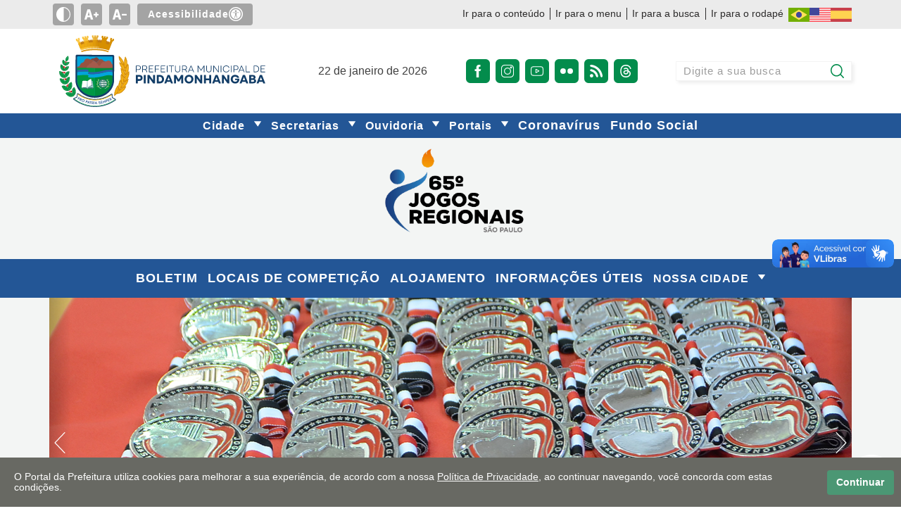

--- FILE ---
content_type: text/html; charset=utf-8
request_url: https://www.pindamonhangaba.sp.gov.br/jogosregionaispinda
body_size: 41595
content:

<!DOCTYPE html>
<html lang="pt-br">
<head>
    <meta charset="utf-8" />
    <meta http-equiv="X-UA-Compatible" content="IE=edge">
    <meta name="viewport" content="width=device-width, initial-scale=1.0">
    <meta name="format-detection" content="telephone=no" />

    <title>Jogos Regionais - Prefeitura de Pindamonhangaba</title>
    <meta name="description" content="Site oficial da Prefeitura Municipal de Pindamonhangaba. Servi&#231;os, informa&#231;&#245;es e not&#237;cias da cidade de Pindamonhangaba." />
    <link rel="canonical" href="https://www.pindamonhangaba.sp.gov.br/jogosregionaispinda" />
    <meta property="fb:app_id">
    <meta property="og:title" content="Jogos Regionais - Prefeitura de Pindamonhangaba" />
    <meta property="og:description" content="Site oficial da Prefeitura Municipal de Pindamonhangaba. Servi&#231;os, informa&#231;&#245;es e not&#237;cias da cidade de Pindamonhangaba." />
    <meta property="og:type" content="website">

        <meta property="og:image" content="/Arquitetura/Imagens/img-share.jpg?v=638229534663296732" />

        <meta property="og:image:secure_url" content="/Arquitetura/Imagens/img-share.jpg?v=638229534663296732" />

    <meta property="og:image:width" content="800" />
    <meta property="og:image:height" content="420" />
    <meta property="og:image:type" content="image/jpeg">
    <meta property="og:url" content="http://www.pindamonhangaba.sp.gov.br/jogosregionaispinda" />
    <meta property="og:locale" content="pt_BR">
    <meta name="twitter:card" content="summary_large_image">

        <meta name="twitter:image" content="/Arquitetura/Imagens/img-share.jpg?v=638229534663296732">
    <link rel="dns-prefetch" href="https://fonts.gstatic.com">
    <link rel="dns-prefetch" href="https://www.google-analytics.com">
    <link rel="dns-prefetch" href="https://yt3.ggpht.com">
    <link rel="dns-prefetch" href="https://i.ytimg.com">
    <link rel="dns-prefetch" href="https://www.youtube.com">

    <link rel="preconnect" href="https://fonts.gstatic.com">
    <link rel="preconnect" href="https://www.google-analytics.com">
    <link rel="preconnect" href="https://yt3.ggpht.com">
    <link rel="preconnect" href="https://i.ytimg.com">
    <link rel="preconnect" href="https://www.youtube.com">

    <link href="/Arquitetura/CSS/main.css?v=638917198969439505" rel="stylesheet" />
    <link rel="icon" type="image/png" href="/Arquitetura/Imagens/favicon1.png" />

        <script async src="https://www.googletagmanager.com/gtag/js?id=G-N7D8LBP1YN"></script>
        <script>
            window.dataLayer = window.dataLayer || [];
            function gtag() { dataLayer.push(arguments); }
            gtag('js', new Date());
            gtag('config', 'G-N7D8LBP1YN');
        </script>

    <script src="/Arquitetura/Javascript/recaptcha.js?v=637723280263667738"></script>
    
    <script src="/Arquitetura/Javascript/tradutor.js?v=638608778470211613"></script>
    <script src="/Arquitetura/Javascript/jquery.1.9.0.min.js"></script>
    <link rel="stylesheet" href="https://fonts.googleapis.com/css?family=Mulish" />
</head>
<body>
    

<div class="a11y-container">
    <div class="wrapper">
        <div class="a11y-controls">
            <button type="button" class="a11y-controls__theme" aria-label="Ativar alto contraste">
                <svg xmlns="http://www.w3.org/2000/svg" viewBox="0 0 512 512" width="36px" height="36px"><path d="M256 0C114.509 0 0 114.497 0 256c0 141.491 114.497 256 256 256 141.491 0 256-114.497 256-256C512 114.509 397.503 0 256 0zm15 481.513V30.487C387.26 38.051 482 134.618 482 256c0 121.349-94.685 217.945-211 225.513z"/></svg>
            </button>
            <button type="button" class="a11y-controls__inc-font" aria-label="Aumentar tamanho do texto">
                <svg xmlns="http://www.w3.org/2000/svg" viewBox="0 0 24.966 24.966" width="36px" height="36px"><path d="M24.966 12.466v.961a.96.96 0 0 1-.961.961h-1.923v1.923a.96.96 0 0 1-.961.961h-.961a.96.96 0 0 1-.961-.961v-1.923h-1.923a.96.96 0 0 1-.961-.961v-.961a.96.96 0 0 1 .961-.961h1.923V9.582a.96.96 0 0 1 .961-.961h.961a.96.96 0 0 1 .961.961v1.923h1.923a.96.96 0 0 1 .961.961zm-9.694 8.016c.051.206.059.364.026.465-.036.102-.145.156-.331.156h-3.153c-.288 0-.484-.066-.586-.194-.102-.131-.195-.335-.279-.608l-.816-3.028H4.989l-.85 3.104c-.086.276-.195.468-.331.57-.136.102-.322.156-.56.156H.427c-.187 0-.314-.038-.381-.117-.069-.077-.061-.262.025-.557L4.978 4.617c.085-.241.186-.428.305-.559.117-.128.346-.194.687-.194h3.203c.356 0 .588.071.699.209.11.138.207.328.292.569l5.108 15.84zm-5.915-6.093l-1.712-6.35h-.126l-1.74 6.35h3.578z" fill="#030104"/></svg>
            </button>
            <button type="button" class="a11y-controls__dec-font" aria-label="Diminuir tamanho do texto">
                <svg xmlns="http://www.w3.org/2000/svg" viewBox="0 0 24.591 24.591" width="36px" height="36px"><path d="M24.591 12.278v.947a.946.946 0 0 1-.947.947h-6.629a.946.946 0 0 1-.947-.947v-.947c0-.524.423-.947.947-.947h6.629c.524 0 .947.423.947.947zm-9.548 7.895c.05.203.058.358.026.458-.035.1-.143.153-.326.153h-3.105c-.284 0-.476-.065-.577-.191-.1-.129-.192-.33-.275-.599l-.804-2.982H4.914l-.838 3.057c-.084.272-.192.461-.326.562-.133.1-.317.153-.551.153H.421c-.184 0-.309-.038-.375-.115-.068-.076-.06-.258.025-.548L4.903 4.547c.083-.238.183-.421.3-.55.116-.126.342-.191.677-.191h3.155c.35 0 .58.07.688.205.108.136.204.323.288.561l5.032 15.601zm-5.826-6.001L7.53 7.918h-.124l-1.714 6.254h3.525z" fill="#030104"/></svg>
            </button>
            <a class="a11y-controls__a11y" href="/acessibilidade" aria-label="Sobre Acessibilidade" title="Acessibilidade">
                <span>Acessibilidade</span> <svg version="1.0" xmlns="http://www.w3.org/2000/svg" width="682.667" height="682.667" viewBox="0 0 512 512"><path d="M232.1 1C155.5 8.5 85.9 50.1 42.8 114.5c-15.6 23.3-30.2 57.2-36.2 84-4.9 21.8-6 32.5-6 57.5s1.1 35.7 6 57.5c8.1 36.2 28.2 76.8 52.2 105.5 24 28.7 51.5 50.3 84.7 66.6 25.5 12.5 48.4 19.6 77.5 24.1 17.7 2.7 53.9 2.4 72.5-.5 28.4-4.5 51.2-11.7 76.4-24.3 50.8-25.2 90.6-65.3 115.7-116.4 12.5-25.5 19.6-48.4 24.1-77.5 2.4-16.1 2.4-53.9 0-70-4.5-29.1-11.6-52-24.1-77.5-25.1-51.1-64.9-91.2-115.7-116.4-25-12.5-48-19.8-75.4-24.1-15-2.4-47.6-3.4-62.4-2zm54.2 39.6c37.5 5.4 70.4 19 100.7 41.7 12.2 9.2 33.5 30.5 42.7 42.7 22.7 30.4 35.8 61.9 41.9 101.2 2.2 13.9 2.2 45.7 0 59.6-6.1 39.3-19.2 70.8-41.9 101.2-9.2 12.2-30.5 33.5-42.7 42.7-30.4 22.7-61.9 35.8-101.2 41.9-13.9 2.2-45.7 2.2-59.6 0-39.3-6.1-70.8-19.2-101.2-41.9-12.2-9.2-33.5-30.5-42.7-42.7-22.7-30.4-35.8-61.9-41.9-101.2-2.2-13.9-2.2-45.7 0-59.6 6.1-39.3 19.2-70.8 41.9-101.2 9.2-12.2 30.5-33.5 42.7-42.7 46.8-35 104.6-49.9 161.3-41.7z"/><path d="M239 79.6c-1.4.2-5.9.9-10 1.5-68.7 9.9-127.6 63.2-144.4 130.8-4.3 17.3-5.1 23.9-5.1 44.1 0 20.2.8 26.8 5.1 44.1 15.3 61.5 65.4 111.7 127.3 127.4 81.4 20.6 165.3-17.9 203-93.2 15-30.1 21-66.8 16.6-101-5.2-39.7-22.1-74-50.4-102.4-26.6-26.5-57.1-42.4-95.6-49.6-7.6-1.4-41.1-2.7-46.5-1.7zm30.4 35.5c6.9 2.5 15 10.1 18.6 17.4 2.2 4.3 2.5 6.3 2.5 15s-.3 10.6-2.5 14.9c-3.9 7.7-9.4 13.2-16.8 16.8-5.9 3-7.6 3.3-15.2 3.3s-9.3-.3-15.2-3.3c-7.4-3.6-12.9-9.1-16.8-16.8-2.2-4.3-2.5-6.2-2.5-14.9s.3-10.7 2.5-15c8.5-17 27.3-24.2 45.4-17.4zm-93.9 77.4c65.3 5.2 103.5 5 168.9-1 20.2-1.8 25.7-.7 27.4 5.8 2.2 8.1-3.5 12.2-19.4 13.6-5.4.6-20.2 1.5-32.9 2.1-27.5 1.3-32.4 2.1-36.4 6.1-4.7 4.7-5.6 11.2-4.2 31.1 2.7 37.9 11.3 80.4 24.1 118.3 2.7 8.2 5 16.7 5 18.8 0 3.4-.4 4-3.5 5.3-4.9 2-9.8 1.8-12.9-.7-5.6-4.4-9.6-15.7-21-59.4-8.9-34.1-9.1-34.5-14.8-34.5-4 0-5.4 2.9-8.8 18.6-6.5 29.7-16 60.6-21.2 69.4-3.7 6.2-6.5 8-12.5 8-3.3 0-4.6-.5-6.2-2.6-2.9-3.7-2.7-6.3 2.4-23.1 6.3-21.1 14.9-55.2 18.4-73.3 5.1-26.2 6.4-37.4 6.5-55.2l.1-16.7-2.9-3c-3.7-3.8-8.5-4.8-27.6-5.5-19.2-.7-53.3-4.3-57.3-6-5.4-2.2-7.2-5.2-6.8-11.2.3-4.9 5.6-7.6 13.6-6.8 2.2.2 12.1 1.1 22 1.9z"/></svg>
            </a>
        </div>

        <div class="a11y-menu-idiomas">
            <nav class="a11y-menu">
                <a href="#conteudo">Ir para o conteúdo</a>
                <a href="#menu">Ir para o menu</a>
                <a href="#busca">Ir para a busca</a>
                <a href="#rodape">Ir para o rodapé</a>
            </nav>

            <div class="a11y-traducao">
                <a id="a11y-br" href="javascript:trocarIdioma('pt')"><svg xmlns="http://www.w3.org/2000/svg" fill="none" viewBox="0 0 21 14"><path fill="#73AF00" d="M20.638 14H.362A.365.365 0 0 1 0 13.632V.368C0 .165.162 0 .362 0h20.276c.2 0 .362.165.362.368v13.264a.365.365 0 0 1-.362.368Z"/><path fill="#FFE15A" d="M10.312 1.959 2.68 6.685a.372.372 0 0 0 0 .63l7.632 4.726c.115.072.26.072.376 0l7.631-4.726a.372.372 0 0 0 0-.63L10.69 1.96a.357.357 0 0 0-.377 0Z"/><path fill="#41479B" d="M10.5 9.947c1.6 0 2.896-1.32 2.896-2.947 0-1.628-1.296-2.947-2.896-2.947-1.6 0-2.896 1.32-2.896 2.947 0 1.628 1.296 2.947 2.896 2.947Z"/></svg></a>
                <a id="a11y-en" href="javascript:trocarIdioma('en')"><svg xmlns="http://www.w3.org/2000/svg" fill="none" viewBox="0 0 21 14"><path fill="#F5F5F5" d="M20.638 14H.362A.365.365 0 0 1 0 13.632V.368C0 .165.162 0 .362 0h20.276c.2 0 .362.165.362.368v13.264a.365.365 0 0 1-.362.368Z"/><path fill="#FF4B55" d="M21 1.077H0V.368C0 .165.162 0 .362 0h20.276c.2 0 .362.165.362.368v.709ZM21 4.308H0v1.077h21V4.308ZM21 2.154H0V3.23h21V2.154ZM21 7.538H.362A.365.365 0 0 1 0 7.17v-.708h21v1.077ZM21 10.77H0v1.077h21V10.77ZM20.638 14H.362A.365.365 0 0 1 0 13.632v-.709h21v.709a.365.365 0 0 1-.362.368ZM21 8.616H0v1.077h21V8.616Z"/><path fill="#41479B" d="M9.414 0H.362C.162 0 0 .165 0 .368V7.17c0 .204.162.369.362.369h9.052c.2 0 .362-.166.362-.369V.368A.365.365 0 0 0 9.414 0Z"/></svg></a>
                <a id="a11y-es" href="javascript:trocarIdioma('es')"><svg xmlns="http://www.w3.org/2000/svg" fill="none" viewBox="0 0 21 14"><path fill="#C8414B" d="M.362 14h20.276c.2 0 .362-.165.362-.368V.368A.365.365 0 0 0 20.638 0H.362C.162 0 0 .165 0 .368v13.264c0 .203.162.368.362.368Z"/><path fill="#FFD250" d="M21 2.948H0v8.105h21V2.948Z"/></svg></a>
            </div>
        </div>
    </div>
</div>

<header class="site-header">
    <div class="wrapper">
        <a href="/" class="site-title">
            <img src="/Arquitetura/Imagens/brasao-prefeitura.svg" alt="Prefeitura Municipal de Pindamonhangaba" class="desktop" />
            <img src="/Arquitetura/Imagens/brasao-prefeitura-vertical.svg" alt="Prefeitura Municipal de Pindamonhangaba" class="mobile" />
        </a>

        <div class="site-header__datetime">
            22 de janeiro de 2026
        </div>

        <div class="site-header__social">
            <a href="https://facebook.com/prefpinda" target="_blank" aria-label="Página do Facebook" title="Acesse no Facebook o perfil da Prefeitura de Pindamonhangaba">
                <svg xmlns="http://www.w3.org/2000/svg" viewBox="0 0 512 512" width="36px" height="36px"><path d="M288 176v-64c0-17.664 14.336-32 32-32h32V0h-64c-53.024 0-96 42.976-96 96v80h-64v80h64v256h96V256h64l32-80h-96z"/></svg>
            </a>
            <a href="https://instagram.com/prefpinda" target="_blank" aria-label="Perfil do Instagram" title="Acesse no Instagram o perfil da Prefeitura de Pindamonhangaba">
                <svg viewBox="0 0 512.001 512.001" xmlns="http://www.w3.org/2000/svg" width="36px" height="36px"><path d="M373.406 0H138.594C62.172 0 0 62.172 0 138.594V373.41C0 449.828 62.172 512 138.594 512H373.41C449.828 512 512 449.828 512 373.41V138.594C512 62.172 449.828 0 373.406 0zm108.578 373.41c0 59.867-48.707 108.574-108.578 108.574H138.594c-59.871 0-108.578-48.707-108.578-108.574V138.594c0-59.871 48.707-108.578 108.578-108.578H373.41c59.867 0 108.574 48.707 108.574 108.578zm0 0"/><path d="M256 116.004c-77.195 0-139.996 62.8-139.996 139.996S178.804 395.996 256 395.996 395.996 333.196 395.996 256 333.196 116.004 256 116.004zm0 249.976c-60.64 0-109.98-49.335-109.98-109.98 0-60.64 49.34-109.98 109.98-109.98 60.645 0 109.98 49.34 109.98 109.98 0 60.645-49.335 109.98-109.98 109.98zm0 0M399.344 66.285c-22.813 0-41.367 18.559-41.367 41.367 0 22.813 18.554 41.371 41.367 41.371s41.37-18.558 41.37-41.37-18.558-41.368-41.37-41.368zm0 52.719c-6.258 0-11.352-5.094-11.352-11.352 0-6.261 5.094-11.351 11.352-11.351 6.261 0 11.355 5.09 11.355 11.351 0 6.258-5.094 11.352-11.355 11.352zm0 0"/></svg>
            </a>
                <a href="https://youtube.com/@prefpinda" target="_blank" aria-label="Canal do Youtube" title="Acesse no YouTube o canal da Prefeitura de Pindamonhangaba">
                    <svg viewBox="0 -62 512.002 512" xmlns="http://www.w3.org/2000/svg" width="36px" height="36px"><path d="M334.809 170.992l-113.114-61.89c-6.504-3.559-14.191-3.426-20.566.351-6.379 3.781-10.184 10.461-10.184 17.875v122.719c0 7.379 3.782 14.047 10.118 17.832 3.308 1.976 6.976 2.969 10.652 2.969a20.74 20.74 0 009.848-2.504L334.68 207.52a20.772 20.772 0 0010.937-18.223 20.763 20.763 0 00-10.808-18.305zm-113.86 63.617v-91.718l84.54 46.257zm0 0"/><path d="M508.234 91.527l-.023-.234c-.434-4.121-4.75-40.777-22.57-59.422C465.043 9.941 441.69 7.277 430.46 6a135.45 135.45 0 01-2.543-.305l-.895-.093C359.336.68 257.113.008 256.09.004L256 0l-.09.004C254.887.008 152.664.68 84.367 5.602l-.902.093c-.727.098-1.528.188-2.399.29-11.101 1.28-34.203 3.949-54.859 26.671C9.234 51.102 4.328 86.973 3.824 91.004l-.058.523C3.613 93.242 0 134.067 0 175.051v38.312c0 40.985 3.613 81.809 3.766 83.528l.027.257c.434 4.055 4.746 40.04 22.484 58.692 19.368 21.195 43.856 24 57.028 25.508 2.082.238 3.875.441 5.097.656l1.184.164c39.082 3.719 161.617 5.55 166.812 5.625l.157.004.156-.004c1.023-.004 103.242-.676 170.93-5.598l.894-.093c.856-.114 1.817-.215 2.871-.325 11.04-1.172 34.016-3.605 54.387-26.02 16.973-18.448 21.883-54.32 22.383-58.347l.058-.523c.153-1.719 3.77-42.54 3.77-83.524v-38.312c-.004-40.985-3.617-81.805-3.77-83.524zm-26.238 121.836c0 37.934-3.312 77-3.625 80.586-1.273 9.88-6.45 32.574-14.719 41.563-12.75 14.027-25.847 15.418-35.41 16.43a164.16 164.16 0 00-3.195.359c-65.469 4.734-163.832 5.46-168.363 5.488-5.082-.074-125.825-1.922-163.715-5.441-1.942-.317-4.04-.559-6.25-.809-11.215-1.285-26.567-3.043-38.371-16.027l-.278-.297c-8.125-8.465-13.152-29.688-14.43-41.149-.238-2.71-3.636-42.238-3.636-80.703v-38.312c0-37.89 3.305-76.914 3.625-80.574 1.52-11.637 6.793-32.957 14.719-41.575 13.14-14.453 26.996-16.054 36.16-17.113.875-.102 1.691-.195 2.445-.293 66.422-4.758 165.492-5.465 169.047-5.492 3.555.023 102.59.734 168.422 5.492.808.102 1.691.203 2.64.313 9.426 1.074 23.672 2.699 36.747 16.644l.12.129c8.126 8.465 13.153 30.059 14.43 41.75.227 2.559 3.637 42.172 3.637 80.719zm0 0"/></svg>
                </a>
            <a href="https://www.flickr.com/people/prefeiturapinda" target="_blank" aria-label="Página do Flickr" title="Acesse no Flickr o perfil da Prefeitura de Pindamonhangaba">
                <svg xmlns="http://www.w3.org/2000/svg" viewBox="0 0 512 512" width="36px" height="36px"><circle cx="400" cy="256" r="112"/><circle cx="112" cy="256" r="112"/></svg>
            </a>
            <a href="https://ecrie20.com.br/pindamonhangaba.sp.gov.br/feed.xml" target="_blank" aria-label="RSS" title="Feed de notícias da Prefeitura de Pindamonhangaba">
                <svg version="1.1" id="Capa_1" xmlns="http://www.w3.org/2000/svg" xmlns:xlink="http://www.w3.org/1999/xlink" x="0px" y="0px" viewBox="0 0 39.641 39.641" xml:space="preserve">
<g>
	<path id="circle_1_" d="M10.732,34.285c0,2.964-2.402,5.356-5.371,5.356c-2.955,0-5.357-2.393-5.357-5.356
		c0-2.954,2.402-5.372,5.357-5.372C8.329,28.913,10.732,31.331,10.732,34.285z"></path>
	<path d="M22.77,39.342c-1.949,0-3.484-2.75-4.548-5.888c-0.938-2.766-2.501-5.296-4.618-7.416
		c-2.111-2.117-4.626-3.682-7.369-4.622C3.1,20.341,0.349,18.81,0.349,16.867s2.722-3.552,5.939-2.757
		c9.462,2.337,16.925,9.814,19.255,19.292C26.333,36.62,24.719,39.342,22.77,39.342z"></path>
	<path d="M36.513,39.342c-1.944,0-3.494-2.708-4.125-5.961C29.833,20.211,19.458,9.807,6.323,7.24
		c-3.252-0.635-5.96-2.182-5.96-4.123c0-1.942,2.701-3.54,5.973-3.017c17.017,2.723,30.49,16.221,33.203,33.267
		C40.059,36.64,38.458,39.342,36.513,39.342z"></path>
</g>
<g>
</g>
<g>
</g>
<g>
</g>
<g>
</g>
<g>
</g>
<g>
</g>
<g>
</g>
<g>
</g>
<g>
</g>
<g>
</g>
<g>
</g>
<g>
</g>
<g>
</g>
<g>
</g>
<g>
</g>
</svg>
            </a>
            <a href="https://www.threads.net/@prefpinda" target="_blank" aria-label="Página do Threads" title="Acesse no Threads o perfil da Prefeitura de Pindamonhangaba">
                <svg aria-label="Threads" viewBox="0 0 192 192" xmlns="http://www.w3.org/2000/svg"><path class="x19hqcy" d="M141.537 88.9883C140.71 88.5919 139.87 88.2104 139.019 87.8451C137.537 60.5382 122.616 44.905 97.5619 44.745C97.4484 44.7443 97.3355 44.7443 97.222 44.7443C82.2364 44.7443 69.7731 51.1409 62.102 62.7807L75.881 72.2328C81.6116 63.5383 90.6052 61.6848 97.2286 61.6848C97.3051 61.6848 97.3819 61.6848 97.4576 61.6855C105.707 61.7381 111.932 64.1366 115.961 68.814C118.893 72.2193 120.854 76.925 121.825 82.8638C114.511 81.6207 106.601 81.2385 98.145 81.7233C74.3247 83.0954 59.0111 96.9879 60.0396 116.292C60.5615 126.084 65.4397 134.508 73.775 140.011C80.8224 144.663 89.899 146.938 99.3323 146.423C111.79 145.74 121.563 140.987 128.381 132.296C133.559 125.696 136.834 117.143 138.28 106.366C144.217 109.949 148.617 114.664 151.047 120.332C155.179 129.967 155.42 145.8 142.501 158.708C131.182 170.016 117.576 174.908 97.0135 175.059C74.2042 174.89 56.9538 167.575 45.7381 153.317C35.2355 139.966 29.8077 120.682 29.6052 96C29.8077 71.3178 35.2355 52.0336 45.7381 38.6827C56.9538 24.4249 74.2039 17.11 97.0132 16.9405C119.988 17.1113 137.539 24.4614 149.184 38.788C154.894 45.8136 159.199 54.6488 162.037 64.9503L178.184 60.6422C174.744 47.9622 169.331 37.0357 161.965 27.974C147.036 9.60668 125.202 0.195148 97.0695 0H96.9569C68.8816 0.19447 47.2921 9.6418 32.7883 28.0793C19.8819 44.4864 13.2244 67.3157 13.0007 95.9325L13 96L13.0007 96.0675C13.2244 124.684 19.8819 147.514 32.7883 163.921C47.2921 182.358 68.8816 191.806 96.9569 192H97.0695C122.03 191.827 139.624 185.292 154.118 170.811C173.081 151.866 172.51 128.119 166.26 113.541C161.776 103.087 153.227 94.5962 141.537 88.9883ZM98.4405 129.507C88.0005 130.095 77.1544 125.409 76.6196 115.372C76.2232 107.93 81.9158 99.626 99.0812 98.6368C101.047 98.5234 102.976 98.468 104.871 98.468C111.106 98.468 116.939 99.0737 122.242 100.233C120.264 124.935 108.662 128.946 98.4405 129.507Z"></path></svg>

            </a>
        </div>

        <div class="search">
            <form method="post" id="search-form" class="search-box" action="/pesquisar">
                <input id="busca" type="search" name="q" value=""
                       placeholder="Digite a sua busca" required=""
                       minlength="3" maxlength="20"
                       title="">

                <div id="recaptchaSearch" class="g-recaptcha" hidden></div>

                <button type="submit" aria-label="Pesquisar" tabindex="-1" aria-hidden="true">
                    <svg xmlns="http://www.w3.org/2000/svg" viewBox="0 0 512 512" width="36px" height="36px"><path d="M225.474 0C101.151 0 0 101.151 0 225.474c0 124.33 101.151 225.474 225.474 225.474 124.33 0 225.474-101.144 225.474-225.474C450.948 101.151 349.804 0 225.474 0zm0 409.323c-101.373 0-183.848-82.475-183.848-183.848S124.101 41.626 225.474 41.626s183.848 82.475 183.848 183.848-82.475 183.849-183.848 183.849z"/><path d="M505.902 476.472L386.574 357.144c-8.131-8.131-21.299-8.131-29.43 0-8.131 8.124-8.131 21.306 0 29.43l119.328 119.328A20.74 20.74 0 00491.187 512a20.754 20.754 0 0014.715-6.098c8.131-8.124 8.131-21.306 0-29.43z"/></svg>
                </button>
                <span class="loader loader-mini" hidden=""></span>
            </form>
        </div>
    </div>
</header>

    
<nav class="site-nav nav-jogos   " id="menu">
    <div class="wrapper">
        <button class="menu-icon"
                aria-haspopup="true"
                aria-expanded="false"
                aria-controls="site-nav-trigger"
                aria-label="Abrir o menu principal"
                data-group-name="site-nav">
            <span></span>
            <span></span>
            <span></span>
        </button>

        <div class="trigger" id="site-nav-trigger">
            <ul class="site-nav__list">
                        <li class="site-nav__item dropdown__container">
                            <a class="site-nav__link dropdown__main-button"
                               href="/cidade"
                               aria-haspopup="true"
                               aria-expanded="false"
                               aria-controls="ddl-3424"
                               data-group-name="navbar-submenu">
                                <span>
                                    Cidade
                                </span>
                                <span class="dropdown__main-button__icon">
                                    <svg xmlns="http://www.w3.org/2000/svg" viewBox="0 0 31.999 32" width="12px" height="12px"><path d="M31.92 5.021l-14.584 22.5a.502.502 0 01-.406.229h-.014a.498.498 0 01-.404-.205L.096 5.044A.5.5 0 01.5 4.25h31a.501.501 0 01.42.771z"/></svg>

                                </span>
                            </a>
                            <ul class="dropdown__list" id="ddl-3424">
                                        <li class="dropdown__item">
                                            <a class="dropdown__link" href="/cidade/historia">
                                                Hist&#243;ria
                                            </a>
                                        </li>
                                        <li class="dropdown__item">
                                            <a class="dropdown__link" href="/cidade/infraestrutura">
                                                Infraestrutura
                                            </a>
                                        </li>
                                        <li class="dropdown__item">
                                            <a class="dropdown__link" href="/cidade/localizacao">
                                                Localiza&#231;&#227;o
                                            </a>
                                        </li>
                                        <li class="dropdown__item">
                                            <a class="dropdown__link" href="/cidade/simbolos">
                                                S&#237;mbolos
                                            </a>
                                        </li>
                                        <li class="dropdown__item">
                                            <a class="dropdown__link" href="/cidade/video-institucional">
                                                V&#237;deo Institucional
                                            </a>
                                        </li>
                            </ul>
                        </li>
                        <li class="site-nav__item dropdown__container">
                            <a class="site-nav__link dropdown__main-button"
                               href="/secretarias"
                               aria-haspopup="true"
                               aria-expanded="false"
                               aria-controls="ddl-3428"
                               data-group-name="navbar-submenu">
                                <span>
                                    Secretarias
                                </span>
                                <span class="dropdown__main-button__icon">
                                    <svg xmlns="http://www.w3.org/2000/svg" viewBox="0 0 31.999 32" width="12px" height="12px"><path d="M31.92 5.021l-14.584 22.5a.502.502 0 01-.406.229h-.014a.498.498 0 01-.404-.205L.096 5.044A.5.5 0 01.5 4.25h31a.501.501 0 01.42.771z"/></svg>

                                </span>
                            </a>
                            <ul class="dropdown__list" id="ddl-3428">
                                        <li class="dropdown__item">
                                            <a class="dropdown__link" href="/secretarias/administracao">
                                                Administra&#231;&#227;o
                                            </a>
                                        </li>
                                        <li class="dropdown__item">
                                            <a class="dropdown__link" href="/secretarias/assistencia-social">
                                                Assist&#234;ncia Social
                                            </a>
                                        </li>
                                        <li class="dropdown__item">
                                            <a class="dropdown__link" href="/secretarias/captacao-de-recursos-e-relacoes-institucionais">
                                                Capta&#231;&#227;o de Recursos e Rela&#231;&#245;es Institucionais
                                            </a>
                                        </li>
                                        <li class="dropdown__item">
                                            <a class="dropdown__link" href="/secretarias/comunicacao-e-eventos">
                                                Comunica&#231;&#227;o e Eventos
                                            </a>
                                        </li>
                                        <li class="dropdown__item">
                                            <a class="dropdown__link" href="/secretarias/cultura-e-turismo">
                                                Cultura e Turismo
                                            </a>
                                        </li>
                                        <li class="dropdown__item">
                                            <a class="dropdown__link" href="/secretarias/desenvolvimento-economico">
                                                Desenvolvimento Econ&#244;mico
                                            </a>
                                        </li>
                                        <li class="dropdown__item">
                                            <a class="dropdown__link" href="/secretarias/desenvolvimento-rural-sustentavel-e-clima">
                                                Desenvolvimento Rural Sustent&#225;vel e Clima
                                            </a>
                                        </li>
                                        <li class="dropdown__item">
                                            <a class="dropdown__link" href="/secretarias/educacao">
                                                Educa&#231;&#227;o
                                            </a>
                                        </li>
                                        <li class="dropdown__item">
                                            <a class="dropdown__link" href="/secretarias/esporte-e-lazer">
                                                Esporte e Lazer
                                            </a>
                                        </li>
                                        <li class="dropdown__item">
                                            <a class="dropdown__link" href="/secretarias/financas-e-orcamento">
                                                Finan&#231;as e Or&#231;amento
                                            </a>
                                        </li>
                                        <li class="dropdown__item">
                                            <a class="dropdown__link" href="https://pindamonhangaba.sp.gov.br/fundo-social-de-solidariedade">
                                                Fundo Social de Solidariedade
                                            </a>
                                        </li>
                                        <li class="dropdown__item">
                                            <a class="dropdown__link" href="/secretarias/gabinete-do-prefeito">
                                                Gabinete do Prefeito
                                            </a>
                                        </li>
                                        <li class="dropdown__item">
                                            <a class="dropdown__link" href="/secretarias/habitacao">
                                                Habita&#231;&#227;o
                                            </a>
                                        </li>
                                        <li class="dropdown__item">
                                            <a class="dropdown__link" href="/secretarias/meio-ambiente">
                                                Meio Ambiente
                                            </a>
                                        </li>
                                        <li class="dropdown__item">
                                            <a class="dropdown__link" href="/secretarias/mobilidade-e-transito">
                                                Mobilidade e Tr&#226;nsito
                                            </a>
                                        </li>
                                        <li class="dropdown__item">
                                            <a class="dropdown__link" href="/secretarias/mulher-familia-e-direitos-humanos">
                                                Mulher, Fam&#237;lia e Direitos Humanos
                                            </a>
                                        </li>
                                        <li class="dropdown__item">
                                            <a class="dropdown__link" href="/secretarias/negocios-juridicos">
                                                Neg&#243;cios Jur&#237;dicos
                                            </a>
                                        </li>
                                        <li class="dropdown__item">
                                            <a class="dropdown__link" href="/secretarias/obras-e-planejamento">
                                                Obras e Planejamento
                                            </a>
                                        </li>
                                        <li class="dropdown__item">
                                            <a class="dropdown__link" href="/secretarias/saude">
                                                Sa&#250;de
                                            </a>
                                        </li>
                                        <li class="dropdown__item">
                                            <a class="dropdown__link" href="/secretarias/seguranca-publica">
                                                Seguran&#231;a Publica
                                            </a>
                                        </li>
                                        <li class="dropdown__item">
                                            <a class="dropdown__link" href="/secretarias/servicospublicos">
                                                Servi&#231;os&#160;P&#250;blicos
                                            </a>
                                        </li>
                                        <li class="dropdown__item">
                                            <a class="dropdown__link" href="/secretarias/subprefeitura-de-moreira-cesar">
                                                Subprefeitura de Moreira C&#233;sar
                                            </a>
                                        </li>
                                        <li class="dropdown__item">
                                            <a class="dropdown__link" href="/secretarias/subprefeitura-do-araretama">
                                                Subprefeitura do Araretama
                                            </a>
                                        </li>
                                        <li class="dropdown__item">
                                            <a class="dropdown__link" href="https://pindamonhangaba.sp.gov.br/secretaria-de-tecnologia-inovacao-e-projetos">
                                                Tecnologia, inova&#231;&#227;o e projetos
                                            </a>
                                        </li>
                            </ul>
                        </li>
                        <li class="site-nav__item dropdown__container">
                            <a class="site-nav__link dropdown__main-button"
                               href="/"
                               aria-haspopup="true"
                               aria-expanded="false"
                               aria-controls="ddl-3445"
                               data-group-name="navbar-submenu">
                                <span>
                                    Ouvidoria
                                </span>
                                <span class="dropdown__main-button__icon">
                                    <svg xmlns="http://www.w3.org/2000/svg" viewBox="0 0 31.999 32" width="12px" height="12px"><path d="M31.92 5.021l-14.584 22.5a.502.502 0 01-.406.229h-.014a.498.498 0 01-.404-.205L.096 5.044A.5.5 0 01.5 4.25h31a.501.501 0 01.42.771z"/></svg>

                                </span>
                            </a>
                            <ul class="dropdown__list" id="ddl-3445">
                                        <li class="dropdown__item">
                                            <a class="dropdown__link" href="http://pindamonhangaba.eouve.com.br" target="_blank">
                                                Acesse a Ouvidoria
                                            </a>
                                        </li>
                                        <li class="dropdown__item">
                                            <a class="dropdown__link" href="/relatorio-de-gestao-anual">
                                                Relat&#243;rio de Gest&#227;o Anual
                                            </a>
                                        </li>
                                        <li class="dropdown__item">
                                            <a class="dropdown__link" href="/sobre-a-ouvidoria">
                                                Sobre a Ouvidoria
                                            </a>
                                        </li>
                            </ul>
                        </li>
                        <li class="site-nav__item dropdown__container">
                            <a class="site-nav__link dropdown__main-button"
                               href="/portais"
                               aria-haspopup="true"
                               aria-expanded="false"
                               aria-controls="ddl-3448"
                               data-group-name="navbar-submenu">
                                <span>
                                    Portais
                                </span>
                                <span class="dropdown__main-button__icon">
                                    <svg xmlns="http://www.w3.org/2000/svg" viewBox="0 0 31.999 32" width="12px" height="12px"><path d="M31.92 5.021l-14.584 22.5a.502.502 0 01-.406.229h-.014a.498.498 0 01-.404-.205L.096 5.044A.5.5 0 01.5 4.25h31a.501.501 0 01.42.771z"/></svg>

                                </span>
                            </a>
                            <ul class="dropdown__list" id="ddl-3448">
                                        <li class="dropdown__item">
                                            <a class="dropdown__link" href="/portais/carnaval">
                                                Carnaval
                                            </a>
                                        </li>
                                        <li class="dropdown__item">
                                            <a class="dropdown__link" href="/cepatas">
                                                CEPATAS
                                            </a>
                                        </li>
                                        <li class="dropdown__item">
                                            <a class="dropdown__link" href="/cidade-inteligente">
                                                Cidade Inteligente
                                            </a>
                                        </li>
                                        <li class="dropdown__item">
                                            <a class="dropdown__link" href="https://direitoshumanos.pindamonhangaba.sp.gov.br" target="_blank">
                                                Direitos Humanos
                                            </a>
                                        </li>
                                        <li class="dropdown__item">
                                            <a class="dropdown__link" href="https://pindamonhangaba.geopixel.com.br/geopixelcidades3/#/auth/login" target="_blank">
                                                Geoprocessamento
                                            </a>
                                        </li>
                                        <li class="dropdown__item">
                                            <a class="dropdown__link" href="https://investe.pindamonhangaba.sp.gov.br/" target="_blank">
                                                Investe Pinda
                                            </a>
                                        </li>
                                        <li class="dropdown__item">
                                            <a class="dropdown__link" href="https://pindamonhangaba.sp.gov.br/jogosregionaispinda">
                                                Jogos Regionais 2023
                                            </a>
                                        </li>
                                        <li class="dropdown__item">
                                            <a class="dropdown__link" href="/jomipinda2024">
                                                Jomi 2024
                                            </a>
                                        </li>
                                        <li class="dropdown__item">
                                            <a class="dropdown__link" href="https://pindamonhangaba.sp.gov.br/jomipinda">
                                                JOMI Pinda 2022
                                            </a>
                                        </li>
                                        <li class="dropdown__item">
                                            <a class="dropdown__link" href="/portais/plano-diretor">
                                                Plano Diretor
                                            </a>
                                        </li>
                                        <li class="dropdown__item">
                                            <a class="dropdown__link" href="https://www.educapinda.net.br/" target="_blank">
                                                Portal da Educa&#231;&#227;o
                                            </a>
                                        </li>
                                        <li class="dropdown__item">
                                            <a class="dropdown__link" href="https://semelp.pindamonhangaba.sp.gov.br" target="_blank">
                                                Portal da SEMELP
                                            </a>
                                        </li>
                                        <li class="dropdown__item">
                                            <a class="dropdown__link" href="/portais/tributo-digital">
                                                Tributo Digital
                                            </a>
                                        </li>
                                        <li class="dropdown__item">
                                            <a class="dropdown__link" href="http://turismo.pindamonhangaba.sp.gov.br/" target="_blank">
                                                Turismo
                                            </a>
                                        </li>
                            </ul>
                        </li>
                        <li class="site-nav__item">
                            <a class="site-nav__link"
                               href="/coronavirus">
                                Coronav&#237;rus
                            </a>
                        </li>
                        <li class="site-nav__item">
                            <a class="site-nav__link"
                               href="/fundo-social">
                                Fundo Social
                            </a>
                        </li>
            </ul>
        </div>
    </div>
</nav>

    <div class="site-body" id="conteudo">
        

<section class="jogos-regionais">
    <header class="jomipinda-brasao">
        <a href="/jogosregionaispinda" title="Acesse a página de Jogos Regionais Pinda">
            <img src="/Arquitetura/Imagens/pinda-jogos.png" alt="Brasão JOMIPINDA" />
        </a>
    </header>


<nav class="site-nav nav-jogos   " id="menu">
    <div class="wrapper">
        <button class="menu-icon"
                aria-haspopup="true"
                aria-expanded="false"
                aria-controls="site-nav-trigger"
                aria-label="Abrir o menu principal"
                data-group-name="site-nav">
            <span></span>
            <span></span>
            <span></span>
        </button>

        <div class="trigger" id="site-nav-trigger">
            <ul class="site-nav__list">
                        <li class="site-nav__item">
                            <a class="site-nav__link"
                               href="/jogosregionaispinda/boletim">
                                Boletim
                            </a>
                        </li>
                        <li class="site-nav__item">
                            <a class="site-nav__link"
                               href="/jogosregionaispinda/locais-de-competicao">
                                Locais de Competi&#231;&#227;o
                            </a>
                        </li>
                        <li class="site-nav__item">
                            <a class="site-nav__link"
                               href="/jogosregionaispinda/alojamento">
                                Alojamento
                            </a>
                        </li>
                        <li class="site-nav__item">
                            <a class="site-nav__link"
                               href="/jogosregionaispinda/informacoes-uteis">
                                Informa&#231;&#245;es &#218;teis
                            </a>
                        </li>
                        <li class="site-nav__item dropdown__container">
                            <a class="site-nav__link dropdown__main-button"
                               href="/jogosregionaispinda/nossa-cidade"
                               aria-haspopup="true"
                               aria-expanded="false"
                               aria-controls="ddl-24636"
                               data-group-name="navbar-submenu">
                                <span>
                                    Nossa Cidade
                                </span>
                                <span class="dropdown__main-button__icon">
                                    <svg xmlns="http://www.w3.org/2000/svg" viewBox="0 0 31.999 32" width="12px" height="12px"><path d="M31.92 5.021l-14.584 22.5a.502.502 0 01-.406.229h-.014a.498.498 0 01-.404-.205L.096 5.044A.5.5 0 01.5 4.25h31a.501.501 0 01.42.771z"/></svg>

                                </span>
                            </a>
                            <ul class="dropdown__list" id="ddl-24636">
                                        <li class="dropdown__item">
                                            <a class="dropdown__link" href="http://turismo.pindamonhangaba.sp.gov.br/a-cidade" target="_blank">
                                                A Cidade
                                            </a>
                                        </li>
                                        <li class="dropdown__item">
                                            <a class="dropdown__link" href="http://turismo.pindamonhangaba.sp.gov.br/hoteis-e-pousadas" target="_blank">
                                                Hot&#233;is
                                            </a>
                                        </li>
                                        <li class="dropdown__item">
                                            <a class="dropdown__link" href="http://turismo.pindamonhangaba.sp.gov.br/bares-e-restaurantes" target="_blank">
                                                Restaurantes
                                            </a>
                                        </li>
                                        <li class="dropdown__item">
                                            <a class="dropdown__link" href="http://turismo.pindamonhangaba.sp.gov.br/" target="_blank">
                                                Turismo
                                            </a>
                                        </li>
                            </ul>
                        </li>
            </ul>
        </div>
    </div>
</nav>
    <div class="wrapper">
        

    <section class="jomipinda-slider">
        <div class="slider-container">
            <div class="slider"   data-play data-controls="arrows"  >
                    <div class="slider__item">
                            <a href="https://ecrie.com.br/sistema/conteudos/arquivo/a_70_0_1_12072023220046.pdf" target="_blank">
                                <img src="https://ecrie.com.br/sistema/conteudos/imagem/g_70_0_1_12072023220820.jpg" alt="" />
                            </a>

                        <div class="slider__item-info">
                            Pontua&#231;&#227;o final dos Jogos Regionais em Pindamonhangaba
                        </div>
                    </div>
                    <div class="slider__item">
                            <a href="https://ecrie.com.br/sistema/conteudos/arquivo/a_70_0_1_12072023213914.pdf" target="_blank">
                                <img src="https://ecrie.com.br/sistema/conteudos/imagem/g_70_0_1_12072023215326.jpg" alt="" />
                            </a>

                        <div class="slider__item-info">
                            Boletim final dos 65&#186; Jogos Regionais em Pindamonhangaba
                        </div>
                    </div>
            </div>
        </div>
    </section>


        <div class="page-grid">
            <main>
                

<section class="wrapper">
    

    <section class="jomipinda-fotos">
        <header class="jomipinda-header">
            <h3 class="page-heading">
                Fotos <a href="/jogosregionaispinda/fotos" class="icon jogos-icone" title="Acesse a galeria de fotos completa"><?xml version="1.0" encoding="iso-8859-1"?>
<!-- Generator: Adobe Illustrator 16.0.0, SVG Export Plug-In . SVG Version: 6.00 Build 0)  -->
<!DOCTYPE svg PUBLIC "-//W3C//DTD SVG 1.1//EN" "http://www.w3.org/Graphics/SVG/1.1/DTD/svg11.dtd">
<svg version="1.1" id="Capa_1" xmlns="http://www.w3.org/2000/svg" xmlns:xlink="http://www.w3.org/1999/xlink" x="0px" y="0px"
	 width="45.402px" height="45.402px" viewBox="0 0 45.402 45.402" style="enable-background:new 0 0 45.402 45.402;"
	 xml:space="preserve">
<g>
	<path d="M41.267,18.557H26.832V4.134C26.832,1.851,24.99,0,22.707,0c-2.283,0-4.124,1.851-4.124,4.135v14.432H4.141
		c-2.283,0-4.139,1.851-4.138,4.135c-0.001,1.141,0.46,2.187,1.207,2.934c0.748,0.749,1.78,1.222,2.92,1.222h14.453V41.27
		c0,1.142,0.453,2.176,1.201,2.922c0.748,0.748,1.777,1.211,2.919,1.211c2.282,0,4.129-1.851,4.129-4.133V26.857h14.435
		c2.283,0,4.134-1.867,4.133-4.15C45.399,20.425,43.548,18.557,41.267,18.557z"/>
</g>
<g>
</g>
<g>
</g>
<g>
</g>
<g>
</g>
<g>
</g>
<g>
</g>
<g>
</g>
<g>
</g>
<g>
</g>
<g>
</g>
<g>
</g>
<g>
</g>
<g>
</g>
<g>
</g>
<g>
</g>
</svg>
</a>
            </h3>

            <hr />
        </header>

        <div class="jomipinda-fotos__grid">
                <a class="jomipinda-fotos__item" href="jogosregionaispinda/fotos/fotos-finais-dos-jogos-regionais-do-interior-em-pindamonhangaba" title="Fotos finais dos Jogos Regionais do Interior em Pindamonhangaba">
                    <img class="jomipinda-fotos__img"
                         src="https://ecrie.com.br/sistema/conteudos/imagem/m_70_5_15_12072023221645.jpg"
                         alt="Fotos finais dos Jogos Regionais do Interior em Pindamonhangaba" />
                </a>
                <a class="jomipinda-fotos__link" href="jogosregionaispinda/fotos/fotos-finais-dos-jogos-regionais-do-interior-em-pindamonhangaba" title="Fotos finais dos Jogos Regionais do Interior em Pindamonhangaba">
                    <h3 class="list-item__title jogos-titulo">
                        Fotos finais dos Jogos Regionais do Interior em Pindamonhangaba"
                    </h3>
                    <p class="list-item__description jogos-descricao">
                        Galeria com fotos finais dos Jogos Regionais do Interior em Pindamonhangaba.
                    </p>
                </a>
                <a class="jomipinda-fotos__item" href="jogosregionaispinda/fotos/fotos-das-ultimas-disputas-e-encerramento-dos-jogos-regionais-em-pinda" title="Fotos das &#250;ltimas disputas e encerramento dos Jogos Regionais em Pinda">
                    <img class="jomipinda-fotos__img"
                         src="https://ecrie.com.br/sistema/conteudos/imagem/m_70_14_6_12072023221645.jpg"
                         alt="Fotos das &#250;ltimas disputas e encerramento dos Jogos Regionais em Pinda" />
                </a>
                <a class="jomipinda-fotos__link" href="jogosregionaispinda/fotos/fotos-das-ultimas-disputas-e-encerramento-dos-jogos-regionais-em-pinda" title="Fotos das &#250;ltimas disputas e encerramento dos Jogos Regionais em Pinda">
                    <h3 class="list-item__title jogos-titulo">
                        Fotos das &#250;ltimas disputas e encerramento dos Jogos Regionais em Pinda"
                    </h3>
                    <p class="list-item__description jogos-descricao">
                        Fotos das &#250;ltimas disputas e encerramento dos Jogos Regionais em Pindamonhangaba.
                    </p>
                </a>
        </div>
    </section>


    

    <section class="jomipinda-noticias">
        <header class="jomipinda-header">
            <h3 class="page-heading">
                Notícias <a href="/jogosregionaispinda/noticias" class="icon jogos-icone" title="Acesse todas as notícias"><?xml version="1.0" encoding="iso-8859-1"?>
<!-- Generator: Adobe Illustrator 16.0.0, SVG Export Plug-In . SVG Version: 6.00 Build 0)  -->
<!DOCTYPE svg PUBLIC "-//W3C//DTD SVG 1.1//EN" "http://www.w3.org/Graphics/SVG/1.1/DTD/svg11.dtd">
<svg version="1.1" id="Capa_1" xmlns="http://www.w3.org/2000/svg" xmlns:xlink="http://www.w3.org/1999/xlink" x="0px" y="0px"
	 width="45.402px" height="45.402px" viewBox="0 0 45.402 45.402" style="enable-background:new 0 0 45.402 45.402;"
	 xml:space="preserve">
<g>
	<path d="M41.267,18.557H26.832V4.134C26.832,1.851,24.99,0,22.707,0c-2.283,0-4.124,1.851-4.124,4.135v14.432H4.141
		c-2.283,0-4.139,1.851-4.138,4.135c-0.001,1.141,0.46,2.187,1.207,2.934c0.748,0.749,1.78,1.222,2.92,1.222h14.453V41.27
		c0,1.142,0.453,2.176,1.201,2.922c0.748,0.748,1.777,1.211,2.919,1.211c2.282,0,4.129-1.851,4.129-4.133V26.857h14.435
		c2.283,0,4.134-1.867,4.133-4.15C45.399,20.425,43.548,18.557,41.267,18.557z"/>
</g>
<g>
</g>
<g>
</g>
<g>
</g>
<g>
</g>
<g>
</g>
<g>
</g>
<g>
</g>
<g>
</g>
<g>
</g>
<g>
</g>
<g>
</g>
<g>
</g>
<g>
</g>
<g>
</g>
<g>
</g>
</svg>
</a>
            </h3>

            <hr />
        </header>

        <div class="jomipinda-noticias__grid">
                <article class="list-item noticias">
                    <a class="list-item__img" href="/jogosregionaispinda/noticias/fotos-finais-dos-jogos-regionais-do-interior-em-pindamonhangaba" tabindex="-1" aria-hidden="true">
                        <img src="https://ecrie.com.br/sistema/conteudos/imagem/m_70_5_15_12072023221645.jpg" alt="Fotos finais dos Jogos Regionais do Interior em Pindamonhangaba" />
                    </a>

                    <div class="list-item__info">
                        <h3 class="list-item__title">
                            <a class="list-item__link" href="/jogosregionaispinda/noticias/fotos-finais-dos-jogos-regionais-do-interior-em-pindamonhangaba">
                                Fotos finais dos Jogos Regionais do Interior em Pindamonhangaba
                            </a>
                        </h3>

                        <p class="list-item__meta">
                            13/07/2023 &#224;s 10h04
                        </p>

                            <p class="list-item__description jogos-descricao">
                                Galeria com fotos finais dos Jogos Regionais do Interior em Pindamonhangaba.
                            </p>
                    </div>
                </article>
                <article class="list-item noticias">
                    <a class="list-item__img" href="/jogosregionaispinda/noticias/fotos-das-ultimas-disputas-e-encerramento-dos-jogos-regionais-em-pinda" tabindex="-1" aria-hidden="true">
                        <img src="https://ecrie.com.br/sistema/conteudos/imagem/m_70_14_6_12072023221645.jpg" alt="Fotos das &#250;ltimas disputas e encerramento dos Jogos Regionais em Pinda" />
                    </a>

                    <div class="list-item__info">
                        <h3 class="list-item__title">
                            <a class="list-item__link" href="/jogosregionaispinda/noticias/fotos-das-ultimas-disputas-e-encerramento-dos-jogos-regionais-em-pinda">
                                Fotos das &#250;ltimas disputas e encerramento dos Jogos Regionais em Pinda
                            </a>
                        </h3>

                        <p class="list-item__meta">
                            12/07/2023 &#224;s 22h15
                        </p>

                            <p class="list-item__description jogos-descricao">
                                Fotos das &#250;ltimas disputas e encerramento dos Jogos Regionais em Pindamonhangaba.
                            </p>
                    </div>
                </article>
                <article class="list-item noticias">
                    <a class="list-item__img" href="/jogosregionaispinda/noticias/galeria-com-fotos-do-encerramento-do-atletismo-dos-regionais" tabindex="-1" aria-hidden="true">
                        <img src="https://ecrie.com.br/sistema/conteudos/imagem/m_70_34_102_12072023181040.jpg" alt="Galeria com fotos do encerramento do atletismo dos Regionais" />
                    </a>

                    <div class="list-item__info">
                        <h3 class="list-item__title">
                            <a class="list-item__link" href="/jogosregionaispinda/noticias/galeria-com-fotos-do-encerramento-do-atletismo-dos-regionais">
                                Galeria com fotos do encerramento do atletismo dos Regionais
                            </a>
                        </h3>

                        <p class="list-item__meta">
                            12/07/2023 &#224;s 18h00
                        </p>

                            <p class="list-item__description jogos-descricao">
                                Galeria com fotos do encerramento do atletismo dos Jogos Regionais do Interior.
                            </p>
                    </div>
                </article>
                <article class="list-item noticias">
                    <a class="list-item__img" href="/jogosregionaispinda/noticias/galeria-com-fotos-do-encerramento-do-tenis-de-mesa-dos-regionais" tabindex="-1" aria-hidden="true">
                        <img src="https://ecrie.com.br/sistema/conteudos/imagem/m_70_57_5_12072023160607.jpg" alt="Galeria com fotos do encerramento do t&#234;nis de mesa dos Regionais" />
                    </a>

                    <div class="list-item__info">
                        <h3 class="list-item__title">
                            <a class="list-item__link" href="/jogosregionaispinda/noticias/galeria-com-fotos-do-encerramento-do-tenis-de-mesa-dos-regionais">
                                Galeria com fotos do encerramento do t&#234;nis de mesa dos Regionais
                            </a>
                        </h3>

                        <p class="list-item__meta">
                            12/07/2023 &#224;s 16h05
                        </p>

                            <p class="list-item__description jogos-descricao">
                                Galeria com fotos do encerramento do t&#234;nis de mesa dos Jogos Regionais do Interior.
                            </p>
                    </div>
                </article>
                <article class="list-item noticias">
                    <a class="list-item__img" href="/jogosregionaispinda/noticias/galeria-com-fotos-da-final-masculina-do-xadrez-dos-regionais" tabindex="-1" aria-hidden="true">
                        <img src="https://ecrie.com.br/sistema/conteudos/imagem/m_70_47_1_12072023134744.jpg" alt="Galeria com fotos da final masculina do xadrez dos Regionais" />
                    </a>

                    <div class="list-item__info">
                        <h3 class="list-item__title">
                            <a class="list-item__link" href="/jogosregionaispinda/noticias/galeria-com-fotos-da-final-masculina-do-xadrez-dos-regionais">
                                Galeria com fotos da final masculina do xadrez dos Regionais
                            </a>
                        </h3>

                        <p class="list-item__meta">
                            12/07/2023 &#224;s 13h45
                        </p>

                            <p class="list-item__description jogos-descricao">
                                Galeria com fotos da final masculina do xadrez dos Jogos Regionais
                            </p>
                    </div>
                </article>
        </div>
    </section>


    

    <section class="jomipinda-videos">
        <header class="jomipinda-header">
            <h3 class="page-heading">
                Vídeos <a href="/jogosregionaispinda/videos" class="icon jogos-icone" title="Acesse todos os vídeos"><?xml version="1.0" encoding="iso-8859-1"?>
<!-- Generator: Adobe Illustrator 16.0.0, SVG Export Plug-In . SVG Version: 6.00 Build 0)  -->
<!DOCTYPE svg PUBLIC "-//W3C//DTD SVG 1.1//EN" "http://www.w3.org/Graphics/SVG/1.1/DTD/svg11.dtd">
<svg version="1.1" id="Capa_1" xmlns="http://www.w3.org/2000/svg" xmlns:xlink="http://www.w3.org/1999/xlink" x="0px" y="0px"
	 width="45.402px" height="45.402px" viewBox="0 0 45.402 45.402" style="enable-background:new 0 0 45.402 45.402;"
	 xml:space="preserve">
<g>
	<path d="M41.267,18.557H26.832V4.134C26.832,1.851,24.99,0,22.707,0c-2.283,0-4.124,1.851-4.124,4.135v14.432H4.141
		c-2.283,0-4.139,1.851-4.138,4.135c-0.001,1.141,0.46,2.187,1.207,2.934c0.748,0.749,1.78,1.222,2.92,1.222h14.453V41.27
		c0,1.142,0.453,2.176,1.201,2.922c0.748,0.748,1.777,1.211,2.919,1.211c2.282,0,4.129-1.851,4.129-4.133V26.857h14.435
		c2.283,0,4.134-1.867,4.133-4.15C45.399,20.425,43.548,18.557,41.267,18.557z"/>
</g>
<g>
</g>
<g>
</g>
<g>
</g>
<g>
</g>
<g>
</g>
<g>
</g>
<g>
</g>
<g>
</g>
<g>
</g>
<g>
</g>
<g>
</g>
<g>
</g>
<g>
</g>
<g>
</g>
<g>
</g>
</svg>
</a>
            </h3>

            <hr />
        </header>

        <div class="videos__container">
                <article class="videos__item">
                    <img class="img-fit" src="https://ecrie.com.br/sistema/conteudos/imagem/m_70_101_41_13072023100220.jpg" alt="V&#237;deo com resumo do 10&#186; dia de competi&#231;&#245;es dos Jogos Regionais em Pindamonhangaba" />

                    <div class="videos__template" hidden>
                        <p>&nbsp;</p>
<p class="video-container"><iframe src="https://www.youtube.com/embed/uessL4yXRN4" frameborder="0" width="560" height="315" data-mce-fragment="1"></iframe></p>
                    </div>
                </article>
                <article class="videos__item">
                    <img class="img-fit" src="https://ecrie.com.br/sistema/conteudos/imagem/m_70_92_5_08072023143908.jpg" alt="V&#237;deo com resumo do 9&#186; dia de competi&#231;&#245;es dos Jogos Regionais em Pinda" />

                    <div class="videos__template" hidden>
                        <p class="video-container"><iframe src="https://www.youtube.com/embed/odxmftAQCcw" frameborder="0" width="560" height="315" data-mce-fragment="1"></iframe></p>
                    </div>
                </article>
        </div>
    </section>


    <div style="display: grid; grid-template-columns: repeat(auto-fill, minmax(200px, 1fr)); gap: 30px;">
        <img style="height: 100%; width: 100%; object-fit: contain;" src="/Arquitetura/Imagens/sp.png" />
        <img style="height: 100%; width: 100%; object-fit: contain;" src="/Arquitetura/Imagens/pindapref.png"/>
        <img style="height: 100%; width: 100%; object-fit: contain;" src="/Arquitetura/Imagens/semelp.png"/>
    </div>
</section>
            </main>

            <aside class="jomipinda-sidebar">
                <div class="sidebar side-jogos">


<div class="trigger" id="page-sidebar">
    <ul class="sidebar__list">
            <li class="sidebar__item" style="">
                <a class="sidebar__link link_1" href="/jogosregionaispinda/fotos">
                    <span class="sidebar__link-icon">
                        <div class='' style='-webkit-mask: url(https://ecrie.com.br/Sistema/Arquitetura/Icones/midia-fotos.svg) no-repeat;-webkit-mask-size: 1.6em; background-color: #2c2b2b; height: 1.6em; width: 1.6em;'></div>
                    </span>
                    <span class="sidebar__link-text">
                        Fotos
                    </span>
                </a>
            </li>
            <li class="sidebar__item" style="">
                <a class="sidebar__link link_2" href="/jogosregionaispinda/videos">
                    <span class="sidebar__link-icon">
                        <div class='' style='-webkit-mask: url(https://ecrie.com.br/Sistema/Arquitetura/Icones/midia-video.svg) no-repeat;-webkit-mask-size: 1.6em; background-color: #2c2b2b; height: 1.6em; width: 1.6em;'></div>
                    </span>
                    <span class="sidebar__link-text">
                        V&#237;deos
                    </span>
                </a>
            </li>
            <li class="sidebar__item" style="">
                <a class="sidebar__link link_3" href="/jogosregionaispinda/noticias">
                    <span class="sidebar__link-icon">
                        <div class='' style='-webkit-mask: url(https://ecrie.com.br/Sistema/Arquitetura/Icones/jornal.svg) no-repeat;-webkit-mask-size: 1.6em; background-color: #2c2b2b; height: 1.6em; width: 1.6em;'></div>
                    </span>
                    <span class="sidebar__link-text">
                        Not&#237;cias
                    </span>
                </a>
            </li>
            <li class="sidebar__item" style="">
                <a class="sidebar__link link_4" href="/jogosregionaispinda/boletim">
                    <span class="sidebar__link-icon">
                        <div class='' style='-webkit-mask: url(https://ecrie.com.br/Sistema/Arquitetura/Icones/documentos.svg) no-repeat;-webkit-mask-size: 1.6em; background-color: #2c2b2b; height: 1.6em; width: 1.6em;'></div>
                    </span>
                    <span class="sidebar__link-text">
                        Boletim
                    </span>
                </a>
            </li>
            <li class="sidebar__item" style="">
                <a class="sidebar__link link_5" href="/jogosregionaispinda/locais-de-competicao">
                    <span class="sidebar__link-icon">
                        <div class='' style='-webkit-mask: url(https://ecrie.com.br/Sistema/Arquitetura/Icones/mapa4.svg) no-repeat;-webkit-mask-size: 1.6em; background-color: #2c2b2b; height: 1.6em; width: 1.6em;'></div>
                    </span>
                    <span class="sidebar__link-text">
                        Locais de Competi&#231;&#227;o
                    </span>
                </a>
            </li>
            <li class="sidebar__item" style="order: -8 ">
                <a class="sidebar__link link_6" href="/jogosregionaispinda/programacao">
                    <span class="sidebar__link-icon">
                        <div class='' style='-webkit-mask: url(https://ecrie.com.br/Sistema/Arquitetura/Icones/calendario-eventos.svg) no-repeat;-webkit-mask-size: 1.6em; background-color: #2c2b2b; height: 1.6em; width: 1.6em;'></div>
                    </span>
                    <span class="sidebar__link-text">
                        Programa&#231;&#227;o
                    </span>
                </a>
            </li>
            <li class="sidebar__item" style="">
                <a class="sidebar__link link_7" href="/jogosregionaispinda/alojamento">
                    <span class="sidebar__link-icon">
                        <div class='' style='-webkit-mask: url(https://ecrie.com.br/Sistema/Arquitetura/Icones/estrutura-casa.svg) no-repeat;-webkit-mask-size: 1.6em; background-color: #2c2b2b; height: 1.6em; width: 1.6em;'></div>
                    </span>
                    <span class="sidebar__link-text">
                        Alojamento
                    </span>
                </a>
            </li>
            <li class="sidebar__item" style="">
                <a class="sidebar__link link_8" href="/jogosregionaispinda/informacoes-uteis">
                    <span class="sidebar__link-icon">
                        <div class='' style='-webkit-mask: url(https://ecrie.com.br/Sistema/Arquitetura/Icones/conversa-pergunta.svg) no-repeat;-webkit-mask-size: 1.6em; background-color: #2c2b2b; height: 1.6em; width: 1.6em;'></div>
                    </span>
                    <span class="sidebar__link-text">
                        Informa&#231;&#245;es &#218;teis
                    </span>
                </a>
            </li>
    </ul>
</div>                </div>
            </aside>
        </div>
    </div>
</section>



    </div>

    <footer class="site-footer" id="rodape">
    <div class="wrapper">
        <div class="site-footer__grid">
            <div class="site-title">
                <div class="site-title__image"><img src="/Arquitetura/Imagens/brasao-prefeitura-branco.svg" alt="brasão da prefeitura" /></div>
                <div class="fileira">
                    <p>
                        <span class="icon">
                            <svg xmlns="http://www.w3.org/2000/svg" viewBox="0 0 63.344 63.051"><path d="M31.67 0a18.332 18.332 0 0 0-13.023 5.396c-6.452 6.45-7.263 18.028-1.908 25.465l-.004.023.087.12.001.004.041.054.008.011c.001.002-.016-.021.014.022.035.048.05.066.016.02-.026-.035-.016-.027-.03-.058l.003.005c.013.022.024.05.034.064l.005.005.006.008.008.011 13.841 19.991.901 1.301 1.268-1.828 13.496-19.49.008-.012c5.546-7.45 4.769-19.203-1.746-25.716A18.333 18.333 0 0 0 31.671 0zm0 4.844c3.64 0 7.028 1.403 9.602 3.976 4.666 4.666 5.298 14.023 1.255 19.438l-.005.008c-.14.186-.134.19-.014.02L31.671 43.939l-10.855-15.68-.01-.01c-2.015-2.691-2.896-6.376-2.66-9.98.236-3.607 1.59-7.112 3.925-9.448a13.443 13.443 0 0 1 9.6-3.976zm.157 5.718c-4.236 0-7.703 3.468-7.703 7.703s3.467 7.703 7.703 7.703c4.236 0 7.703-3.468 7.703-7.703s-3.467-7.703-7.703-7.703zm0 4.844a2.838 2.838 0 0 1 2.86 2.859 2.838 2.838 0 0 1-2.86 2.859 2.838 2.838 0 0 1-2.859-2.86 2.838 2.838 0 0 1 2.86-2.858zM17.15 42.985l-.292.035-.145.017h-.002c-2.824.332-7.366 1.53-10.761 3.143-1.697.806-3.108 1.713-4.16 2.792C.73 50.057 0 51.392 0 52.879c0 1.732 1.045 3.242 2.561 4.427 1.508 1.177 3.578 2.163 6.22 3 5.288 1.676 12.923 2.745 22.891 2.745 9.968 0 17.603-1.069 22.89-2.745 2.642-.837 4.713-1.823 6.22-3 1.517-1.185 2.562-2.695 2.562-4.427 0-1.487-.731-2.822-1.79-3.907-1.052-1.08-2.464-1.986-4.16-2.792-3.395-1.613-7.938-2.81-10.75-3.14l-.436-.053-4.554 4.783 1.638.252.025.009.072.006h.002c5.101.604 8.978 1.721 11.474 2.852 1.25.566 2.164 1.152 2.665 1.59.19.167.274.285.352.39-.16.164-.494.44-.983.724-1.06.615-2.835 1.322-5.153 1.939-4.64 1.234-11.522 2.175-20.074 2.175-8.552 0-15.434-.94-20.074-2.175-2.319-.618-4.093-1.324-5.154-1.94-.489-.283-.824-.56-.983-.724.077-.104.162-.22.353-.388.501-.44 1.416-1.025 2.664-1.59 2.502-1.135 6.39-2.255 11.508-2.857l.034-.004.024-.005 1.614-.284z" /></svg>
                        </span>
                        <b>Endereço:</b><br />
                        <span class="site-title__text__dados">
                            Av. Nossa Senhora do Bom Sucesso n° 1400 <br />
                            Alto do Cardoso, Pindamonhangaba/SP <br />
                            CEP: 12420-010<br />
                            <br />
                            <span style="font-size: 14px">
                                UFMP R$135,56 - Referência 2026<br>
                                (Unidade Fiscal do Município de Pindamonhangaba)
                            </span>
                        </span>
                    </p>
                    <p style="margin-left: 8px">
                        <span class="icon" style="margin-left:-4px;margin-right:-5px">
                            <svg style="width:24px;height:24px" viewBox="0 0 64 64" style="enable-background:new 0 0 64 64;" version="1.1" xml:space="preserve" xmlns="http://www.w3.org/2000/svg" xmlns:xlink="http://www.w3.org/1999/xlink"><g id="Layer_1" /><g id="Layer_2"><g><path d="M32,11.7c-3.6,0-7.2,1.4-9.9,4.1l0,0c-2.7,2.7-4.1,6.3-4.1,9.9c0,3.6,1.4,7.2,4.1,9.9c2.7,2.7,6.3,4.1,9.9,4.1    c3.6,0,7.2-1.4,9.9-4.1c2.7-2.7,4.1-6.3,4.1-9.9c0-3.6-1.4-7.2-4.1-9.9C39.2,13.1,35.6,11.7,32,11.7z M40.5,34.2    c-2.3,2.3-5.4,3.5-8.5,3.5c-3.1,0-6.1-1.2-8.5-3.5c-2.3-2.3-3.5-5.4-3.5-8.5c0-3.1,1.2-6.1,3.5-8.5c2.3-2.3,5.4-3.5,8.5-3.5    c3.1,0,6.1,1.2,8.5,3.5c2.3,2.3,3.5,5.4,3.5,8.5C44,28.8,42.8,31.8,40.5,34.2z" /><path d="M29.4,26.2l-3.7-3.7L25,23.2l-3,3.2l7.5,7.5l12.4-12.4L38,17.6L29.4,26.2z M29.5,31.1l-4.7-4.7l1-1.1l3.7,3.7l8.6-8.6    l1.1,1.1L29.5,31.1z" /><path d="M53.3,23.3c-0.1-0.6-0.3-1-0.5-1.5c-0.4-0.6-0.9-1.1-1.2-1.6c-0.4-0.4-0.7-0.9-0.8-1.2c-0.1-0.2-0.1-0.5-0.1-0.9    c0-0.5,0-1,0-1.6c0-0.7-0.1-1.5-0.5-2.3c-0.3-0.5-0.7-0.8-1.1-1.1c-0.6-0.4-1.2-0.6-1.8-0.9c-0.5-0.2-1-0.5-1.2-0.7    c-0.3-0.3-0.6-1-1-1.8c-0.2-0.4-0.4-0.8-0.6-1.2c-0.3-0.4-0.6-0.8-1.1-1.1C42.7,7,41.9,7,41.1,7C40.5,7,40,7,39.5,7    c-0.4,0-0.7,0-0.9-0.1c-0.4-0.1-1-0.6-1.6-1.2c-0.3-0.3-0.7-0.6-1.1-0.8c-0.4-0.3-0.9-0.5-1.5-0.5c-0.1,0-0.2,0-0.3,0    c-0.5,0-1,0.1-1.4,0.3C32,4.9,31.5,5.2,31,5.5c-0.5,0.3-0.9,0.4-1.2,0.5l-0.2,0c-0.4,0-0.9-0.1-1.5-0.3c-0.6-0.2-1.3-0.4-2.1-0.4    c-0.3,0-0.7,0-1.1,0.2c-0.5,0.2-1,0.5-1.3,0.8c-0.5,0.5-0.9,1.1-1.2,1.6c-0.4,0.5-0.7,0.9-1,1C21.2,9,21,9.1,20.7,9.1    c-0.5,0.1-1.1,0.2-1.8,0.4c-0.7,0.2-1.4,0.4-2,1c-0.4,0.4-0.6,0.9-0.8,1.3c-0.2,0.7-0.3,1.4-0.4,2c-0.1,0.6-0.2,1.1-0.4,1.3    c-0.2,0.4-0.8,0.8-1.5,1.3c-0.3,0.3-0.7,0.5-1.1,0.9c-0.3,0.3-0.7,0.8-0.8,1.3c-0.1,0.4-0.2,0.7-0.2,1.1c0,0.8,0.2,1.5,0.4,2.1    c0.2,0.6,0.3,1.2,0.3,1.5l0,0.2c0,0.4-0.3,1-0.7,1.7c-0.2,0.4-0.4,0.7-0.6,1.2c-0.2,0.4-0.3,0.9-0.3,1.4c0,0.1,0,0.2,0,0.3    c0.1,0.6,0.3,1,0.5,1.5c0.4,0.6,0.9,1.1,1.2,1.6c0.4,0.4,0.7,0.9,0.8,1.2c0.1,0.2,0.1,0.5,0.1,0.9c0,0.5,0,1,0,1.6    c0,0.7,0.1,1.5,0.5,2.3c0.3,0.5,0.7,0.8,1.1,1.1c0.6,0.4,1.2,0.6,1.8,0.9c0.5,0.2,1,0.5,1.2,0.7c0.3,0.3,0.6,1,1,1.8    c0.2,0.4,0.4,0.8,0.6,1.2c0.3,0.4,0.6,0.8,1.1,1.1c0.1,0.1,0.3,0.1,0.4,0.2l-4.2,12.5l6.6-2.1l4,5.7l4.6-13.7c0,0,0.1,0,0.1-0.1    l4.6,13.7l4-5.7l6.6,2.1l-4.7-14c0,0,0.1-0.1,0.1-0.1c0.2-0.1,0.4-0.2,0.8-0.3c0.5-0.1,1.1-0.2,1.8-0.4c0.7-0.2,1.4-0.4,2-1    c0.4-0.4,0.6-0.9,0.8-1.3c0.2-0.7,0.3-1.4,0.4-2c0.1-0.6,0.2-1.1,0.4-1.3c0.2-0.4,0.8-0.8,1.5-1.3c0.3-0.3,0.7-0.5,1.1-0.9    c0.3-0.3,0.7-0.8,0.8-1.3c0.1-0.4,0.2-0.7,0.2-1.1c0-0.8-0.2-1.5-0.4-2.1c-0.2-0.6-0.3-1.2-0.3-1.5l0-0.2c0-0.4,0.3-1,0.7-1.7    c0.2-0.4,0.4-0.7,0.6-1.2c0.2-0.4,0.3-0.9,0.3-1.4C53.4,23.5,53.3,23.4,53.3,23.3z M26.7,55.8l-2.5-3.6l-4.2,1.3l3.1-9.1    c0.5,0,1.1,0,1.5,0c0.4,0,0.7,0,0.9,0.1c0.4,0.1,1,0.6,1.6,1.2c0.3,0.3,0.7,0.6,1.1,0.8c0.4,0.3,0.9,0.5,1.5,0.5c0,0,0,0,0,0    L26.7,55.8z M39.8,52.2l-2.5,3.6l-3.4-10.2c0.1,0,0.3-0.1,0.4-0.1l0.2,0c0.4,0,0.9,0.1,1.5,0.3c0.6,0.2,1.3,0.4,2.1,0.4    c0.3,0,0.7,0,1.1-0.2c0.5-0.2,1-0.5,1.3-0.8c0.2-0.2,0.4-0.5,0.6-0.7l3,9.1L39.8,52.2z M51.2,24.3c-0.2,0.4-0.4,0.9-0.7,1.5    c-0.3,0.6-0.6,1.2-0.7,1.9c0,0.1,0,0.3,0,0.4c0,0.8,0.2,1.5,0.4,2.1c0.2,0.6,0.3,1.2,0.3,1.5c0,0.2,0,0.3-0.1,0.4    c-0.1,0.2-0.2,0.3-0.4,0.5c-0.3,0.3-0.8,0.7-1.3,1c-0.5,0.4-1.1,0.8-1.5,1.5c-0.3,0.4-0.4,0.9-0.5,1.3c-0.2,0.7-0.2,1.3-0.4,1.8    c-0.1,0.5-0.3,0.9-0.5,1.1c-0.1,0.1-0.3,0.2-0.6,0.3c-0.4,0.2-1,0.2-1.6,0.4c-0.6,0.1-1.3,0.3-2,0.7c-0.9,0.6-1.4,1.4-1.9,2    c-0.2,0.3-0.5,0.6-0.7,0.8c-0.2,0.2-0.4,0.3-0.5,0.4c-0.1,0-0.2,0.1-0.4,0.1c-0.4,0-0.9-0.1-1.5-0.3c-0.6-0.2-1.3-0.4-2.1-0.4    c-0.1,0-0.3,0-0.4,0c-1,0.1-1.8,0.6-2.5,1c-0.3,0.2-0.7,0.3-0.9,0.5c-0.3,0.1-0.5,0.2-0.7,0.2l-0.1,0c-0.2,0-0.4-0.1-0.6-0.2    c-0.4-0.2-0.8-0.6-1.3-1.1c-0.5-0.4-1.1-0.9-1.8-1.1c-0.6-0.2-1.1-0.2-1.6-0.2c-0.6,0-1.2,0.1-1.6,0c-0.6,0-1-0.1-1.2-0.2    c-0.1-0.1-0.3-0.2-0.4-0.5c-0.2-0.4-0.5-0.9-0.7-1.5c-0.3-0.6-0.6-1.3-1.1-1.8c-0.8-0.7-1.7-1.1-2.4-1.4c-0.4-0.2-0.7-0.3-0.9-0.5    c-0.2-0.2-0.4-0.3-0.5-0.4c-0.1-0.2-0.2-0.6-0.2-1.2c0-0.5,0-1,0-1.6c0-0.5,0-1-0.2-1.6c-0.4-1-1-1.7-1.6-2.3    c-0.3-0.3-0.5-0.6-0.6-0.8c-0.2-0.3-0.2-0.5-0.2-0.6l0-0.1c0-0.2,0-0.4,0.2-0.7c0.2-0.4,0.4-0.9,0.7-1.5c0.3-0.6,0.6-1.2,0.7-1.9    c0-0.1,0-0.3,0-0.4c0-0.8-0.2-1.5-0.4-2.1c-0.2-0.6-0.3-1.2-0.3-1.5c0-0.2,0-0.3,0.1-0.4c0.1-0.2,0.2-0.3,0.4-0.5    c0.3-0.3,0.8-0.7,1.3-1c0.5-0.4,1.1-0.8,1.5-1.5c0.3-0.4,0.4-0.9,0.5-1.3c0.2-0.7,0.2-1.3,0.4-1.8c0.1-0.5,0.3-0.9,0.5-1.1l0,0    c0.1-0.1,0.3-0.2,0.6-0.3c0.4-0.2,1-0.2,1.6-0.4c0.6-0.1,1.3-0.3,2-0.7c0.9-0.6,1.4-1.4,1.9-2c0.2-0.3,0.5-0.6,0.7-0.8    c0.2-0.2,0.4-0.3,0.5-0.4c0.1,0,0.2-0.1,0.4-0.1c0.4,0,0.9,0.1,1.5,0.3c0.6,0.2,1.3,0.4,2.1,0.4c0.1,0,0.3,0,0.4,0    c1-0.1,1.8-0.6,2.5-1c0.3-0.2,0.7-0.3,0.9-0.5c0.3-0.1,0.5-0.2,0.7-0.2l0.1,0c0.2,0,0.4,0.1,0.6,0.2c0.4,0.2,0.8,0.6,1.3,1.1    c0.5,0.4,1.1,0.9,1.8,1.1C38.5,9,39,9,39.5,9c0.6,0,1.2-0.1,1.6,0c0.6,0,1,0.1,1.2,0.2c0.1,0.1,0.3,0.2,0.4,0.5    c0.2,0.4,0.5,0.9,0.7,1.5c0.3,0.6,0.6,1.3,1.1,1.8c0.8,0.7,1.7,1.1,2.4,1.4c0.4,0.2,0.7,0.3,0.9,0.5c0.2,0.2,0.4,0.3,0.5,0.4    c0.1,0.2,0.2,0.6,0.2,1.2c0,0.5,0,1,0,1.6c0,0.5,0,1,0.2,1.6c0.4,1,1,1.7,1.6,2.3c0.3,0.3,0.5,0.6,0.6,0.8    c0.2,0.3,0.2,0.5,0.2,0.6l0,0.1C51.4,23.8,51.3,24,51.2,24.3z" /></g></g></svg>
                        </span>
                        <b>CNPJ:</b><br />
                        <span class="site-title__text__dados">45.226.214/0001-19</span><br />
                        <span class="icon">
                            <svg width="429" height="344" viewBox="0 0 429 344" fill="none" xmlns="http://www.w3.org/2000/svg">
<path d="M208.072 343.263C156.916 343.264 106.259 343.31 55.6029 343.246C28.4184 343.212 7.19057 326.232 1.42639 299.839C0.405988 295.166 0.0501414 290.264 0.0447974 285.468C-0.0272236 220.814 -0.00299645 156.161 0.0513815 91.5073C0.0613155 79.6962 1.92991 68.3109 8.47867 58.103C19.0288 41.6579 34.3398 33.3415 53.5633 32.8277C73.0455 32.3069 92.5528 32.6297 112.048 32.7706C115.809 32.7978 117.378 32.0114 118.139 27.7962C121.1 11.3788 134.239 0.755554 151.05 0.729378C193.042 0.663994 235.033 0.66658 277.025 0.732193C294.028 0.758759 307.296 11.6664 310.11 28.2193C310.745 31.9536 312.11 32.7798 315.516 32.7592C334.678 32.6434 353.841 32.6516 373.004 32.7252C399.884 32.8285 421.478 50.3749 426.781 76.6189C427.762 81.4726 428.039 86.5391 428.047 91.5083C428.141 155.995 428.148 220.482 428.132 284.969C428.125 314.147 412.215 335.519 385.897 341.765C381.029 342.921 376.065 343.3 371.037 343.296C316.882 343.246 262.727 343.264 208.072 343.263ZM72.572 320.711C172.876 320.71 273.179 320.724 373.483 320.693C391.425 320.688 405.611 307.183 405.653 289.397C405.816 221.751 405.808 154.104 405.659 86.4571C405.622 69.4722 391.986 55.5852 375.377 55.363C355.22 55.0934 335.056 55.3259 314.896 55.2323C311.817 55.218 310.719 56.2108 310.179 59.406C307.35 76.1357 294.346 87.1957 277.401 87.2363C235.247 87.3373 193.092 87.3227 150.938 87.2336C134.351 87.1986 121.355 76.6896 118.236 60.5201C117.433 56.3567 116.048 55.1366 111.904 55.1822C92.745 55.3926 73.5827 55.2604 54.4217 55.3024C52.272 55.3071 50.0731 55.4047 47.9818 55.8539C32.5158 59.1754 22.5294 71.5702 22.4538 87.834C22.3393 112.493 22.421 137.153 22.4207 161.812C22.4202 203.467 22.6577 245.123 22.3243 286.775C22.149 308.688 39.9961 322.205 56.0829 320.781C61.2078 320.327 66.4069 320.71 72.572 320.711ZM215.572 23.2783C194.099 23.2789 172.625 23.2342 151.152 23.3057C143.984 23.3296 140.362 26.8823 140.207 33.9892C140.059 40.8103 140.049 47.6412 140.234 54.4609C140.412 61.0041 144.058 64.6548 150.596 64.6647C192.877 64.7286 235.158 64.7204 277.439 64.6646C283.92 64.656 287.663 60.9888 287.888 54.4866C288.107 48.168 288.067 41.837 288.004 35.5127C287.915 26.5234 284.613 23.3019 275.499 23.2872C255.857 23.2555 236.214 23.2785 215.572 23.2783Z" fill="white"/>
<path d="M115.791 213.512C92.5179 210.628 74.3683 190.828 73.773 168.074C73.1399 143.878 89.6637 123.064 112.805 118.907C139.926 114.036 165.256 131.992 169.052 159.904C172.957 188.625 151.689 210.56 128.118 213.436C124.13 213.923 120.203 214.507 115.791 213.512ZM114.175 190.54C119.077 192.038 123.965 192.041 128.894 190.583C141.955 186.718 149.669 172.907 146.259 159.405C142.982 146.435 129.352 138.17 116.211 141.186C105.674 143.605 97.4291 152.43 96.4113 162.379C95.0887 175.309 100.933 184.897 114.175 190.54Z" fill="white"/>
<path d="M151.397 254.672C122.818 232.554 84.2961 246.056 76.8469 280.478C74.7701 290.075 74.7701 290.075 64.7821 290.051C52.7168 290.022 52.7168 290.022 54.6605 277.837C60.1016 243.724 90.9458 219.585 125.575 221.486C154.196 223.056 183.875 243.878 189.222 280.747C189.436 282.221 189.273 283.746 189.427 285.233C189.776 288.613 188.402 290.183 184.92 290.082C180.593 289.956 176.259 289.968 171.929 290.046C168.628 290.106 167.086 288.646 166.901 285.322C166.215 273.004 160.609 263.106 151.397 254.672Z" fill="white"/>
<path d="M349.866 192.701C355.48 192.605 360.005 193.895 362.533 198.832C366.051 205.702 362.227 213.38 354.559 214.998C353.271 215.27 351.91 215.271 350.582 215.271C312.924 215.28 275.265 215.293 237.607 215.251C229.501 215.242 224.516 210.894 224.462 204.052C224.41 197.446 229.101 192.848 236.42 192.743C246.416 192.6 256.415 192.705 266.413 192.704C294.073 192.703 321.734 192.702 349.866 192.701Z" fill="white"/>
<path d="M286.072 279.279C269.407 279.276 253.242 279.317 237.078 279.25C230.548 279.222 226.18 276.174 224.824 271.024C222.802 263.341 227.888 256.906 236.391 256.743C245.22 256.575 254.055 256.703 262.888 256.703C292.218 256.702 321.548 256.668 350.878 256.723C359.14 256.738 364.146 261.494 363.793 268.658C363.477 275.096 358.653 279.241 351.065 279.263C329.567 279.325 308.07 279.281 286.072 279.279Z" fill="white"/>
<path d="M233.763 151.027C226.483 148.435 223.62 144.084 224.687 137.788C225.647 132.118 230.16 128.727 237.204 128.72C275.032 128.681 312.86 128.681 350.688 128.725C358.854 128.735 363.694 133.044 363.712 140.007C363.731 146.949 358.86 151.263 350.665 151.26C311.839 151.247 273.013 151.171 233.763 151.027Z" fill="white"/>
</svg>

                        </span>
                        <b>Razão social:</b><br />
                        <span class="site-title__text__dados">  Município de Pindamonhangaba</span>
                    </p>
                    <p style=" margin-left: 20px;">
                        <span class="icon">
                            <svg xmlns="http://www.w3.org/2000/svg" viewBox="-15 16 32.6 32.6"><path d="M13.2 32.5h-1.7c0-5.4-4.4-9.9-9.9-9.9v-1.7c6.4 0 11.6 5.2 11.6 11.6zM1.6 23.8v1.7c3.9 0 7 3.1 7 7h1.7c0-4.8-3.9-8.7-8.7-8.7zM1.3 16c-9 0-16.3 7.3-16.3 16.3s7.3 16.3 16.3 16.3c.6 0 1-.5 1-1 0-.6-.5-1-1-1-7.9 0-14.3-6.4-14.3-14.3S-6.6 18 1.3 18s14.3 6.4 14.3 14.3c0 3.3-1.8 6.6-4.3 8-.9.5-1.9.8-3 .8.6-.4 1.2-.9 1.6-1.5.1-.1.2-.2.2-.4.3-.8.4-1.7.6-2.5.2-1.1-4.7-3.1-5.1-1.8-.2.5-.4 2-.7 2.5-.3.4-1 .2-1.4-.2-1.1-1-2.4-2.4-3.5-3.5l-.1-.1-.1-.1c-1.1-1.1-2.5-2.3-3.5-3.5-.4-.4-.5-1.1-.2-1.4.4-.3 2-.5 2.5-.7 1.3-.4-.7-5.3-1.8-5.1-.8.2-1.7.2-2.5.6l-.2.2c-2.8 1.8-3.2 6.1-.4 9.3 1 1.2 2.1 2.4 3.2 3.6l.1.1.1.1c1.2 1.1 2.5 2.8 4.8 4.3 4.7 3.1 8.3 2.3 10.4 1.1 3.7-2 5.3-6.3 5.3-9.7 0-9.1-7.3-16.4-16.3-16.4z"></path></svg>
                        </span>
                        <b> Telefone:</b><br />
                        <span class="site-title__text__dados">(12) 3644-5600</span>
                    </p>
                    <div class="iso">
                        <p style=" width: 60px;">
                            <a href="https://pindamonhangaba.sp.gov.br/certificacao-iso" target="_blank">
                                <img src="/Arquitetura/Imagens/2.png" />
                            </a>
                        </p>
                        <p style=" width: 60px;">
                            <a href="https://pindamonhangaba.sp.gov.br/certificacao-iso" target="_blank">
                                <img src="/Arquitetura/Imagens/1.png" />
                            </a>
                        </p>
                        <p style=" width: 60px;">
                            <a href="https://pindamonhangaba.sp.gov.br/certificacao-iso" target="_blank">
                                <img src="/Arquitetura/Imagens/3.png" />
                            </a>
                        </p>
                        <p style=" width: 60px;">
                            <a href="https://pindamonhangaba.sp.gov.br/certificacao-iso" target="_blank">
                                <img src="/Arquitetura/Imagens/4.png" />
                            </a>
                        </p>
                    </div>
                    <p>
                        <span class="icon">
                            <svg xmlns="http://www.w3.org/2000/svg" viewBox="224 -224 512 512"><path d="M720-160H240c-8.8 0-16 7.2-16 16v352c0 8.8 7.2 16 16 16h480c8.8 0 16-7.2 16-16v-352c0-8.8-7.2-16-16-16zm-45.6 32L480 27.5 285.6-128zM256-110.7L411.6 13.8 256 169.4zM278.6 192L436.8 33.9 470 60.5c2.9 2.3 6.4 3.5 10 3.5 3.6 0 7.1-1.2 10-3.5l33.3-26.6L681.4 192zM704 169.4L548.4 13.8 704-110.7z"></path></svg>
                        </span>
                        <b>E-mail:</b><br />
                        <span class="site-title__text__dados"><a href="/cdn-cgi/l/email-protection" class="__cf_email__" data-cfemail="fd92888b9499928f949cbd8d9493999c909293959c939a9c9f9cd38e8dd39a928bd39f8f">[email&#160;protected]</a></span>
                    </p>

                </div>
            </div>
        </div>
    </div>
    <a data-action="scroll-top" class="icon back-to-top" hidden></a>
</footer>
<div class="webnets-sign">
    <div class="tooltip_webnets"><a href="https://ecrie.com.br/" target="_blank"><svg id="svg" version="1.1" xmlns="http://www.w3.org/2000/svg" xmlns:xlink="http://www.w3.org/1999/xlink" viewBox="0, 0, 400,105.12968299711817"><g id="svgg"><path id="path0" d="M77.338 8.779 C 76.744 8.819,76.219 8.907,76.171 8.976 C 76.123 9.044,75.297 9.196,74.335 9.314 C 73.373 9.431,72.548 9.585,72.502 9.657 C 72.455 9.729,71.940 9.870,71.357 9.972 C 70.773 10.073,70.211 10.227,70.107 10.313 C 70.002 10.400,69.635 10.523,69.292 10.587 C 68.948 10.651,68.667 10.770,68.667 10.852 C 68.667 10.933,68.535 11.001,68.375 11.003 C 67.885 11.007,65.833 11.841,65.833 12.037 C 65.833 12.108,65.700 12.167,65.536 12.167 C 65.373 12.167,64.754 12.427,64.161 12.744 C 63.568 13.062,62.896 13.418,62.667 13.534 C 62.438 13.651,62.151 13.841,62.030 13.956 C 61.909 14.072,61.633 14.211,61.417 14.265 C 61.201 14.319,60.984 14.469,60.934 14.598 C 60.884 14.728,60.729 14.833,60.589 14.833 C 60.448 14.833,60.333 14.899,60.333 14.980 C 60.333 15.060,60.114 15.217,59.845 15.328 C 59.577 15.440,59.317 15.636,59.267 15.765 C 59.218 15.894,59.078 16.000,58.956 16.000 C 58.834 16.000,58.550 16.222,58.326 16.493 C 58.101 16.764,57.838 16.989,57.741 16.993 C 57.597 16.999,56.603 17.863,55.195 19.206 C 54.734 19.646,53.139 21.434,52.867 21.816 C 52.711 22.035,52.452 22.333,52.292 22.478 C 52.131 22.622,52.000 22.820,52.000 22.917 C 52.000 23.013,51.869 23.213,51.708 23.361 C 51.256 23.776,50.833 24.380,50.833 24.609 C 50.833 24.723,50.740 24.877,50.625 24.950 C 50.418 25.083,50.150 25.499,49.707 26.375 C 49.580 26.627,49.418 26.833,49.348 26.833 C 49.278 26.833,49.121 27.133,49.000 27.500 C 48.879 27.867,48.723 28.167,48.653 28.167 C 48.584 28.167,48.477 28.392,48.417 28.667 C 48.356 28.942,48.250 29.167,48.180 29.167 C 48.110 29.167,47.954 29.467,47.833 29.833 C 47.712 30.200,47.562 30.500,47.500 30.500 C 47.438 30.500,47.288 30.912,47.167 31.417 C 47.046 31.921,46.887 32.333,46.814 32.333 C 46.741 32.333,46.633 32.596,46.572 32.917 C 46.512 33.237,46.403 33.500,46.330 33.500 C 46.257 33.500,46.108 34.025,46.000 34.667 C 45.892 35.308,45.740 35.833,45.664 35.833 C 45.587 35.833,45.472 36.265,45.408 36.792 C 45.344 37.319,45.235 37.825,45.165 37.917 C 45.006 38.125,44.667 40.640,44.667 41.610 C 44.667 42.008,44.602 42.333,44.523 42.333 C 44.444 42.333,44.343 43.369,44.297 44.634 C 44.212 47.001,44.018 47.696,43.167 48.671 C 42.185 49.797,41.447 51.076,40.334 53.583 C 40.119 54.069,39.833 55.593,39.833 56.258 C 39.833 56.575,39.758 56.833,39.667 56.833 C 39.567 56.833,39.500 57.500,39.500 58.500 C 39.500 59.500,39.567 60.167,39.667 60.167 C 39.758 60.167,39.833 60.417,39.833 60.722 C 39.833 61.474,40.183 63.167,40.338 63.167 C 40.407 63.167,40.512 63.429,40.572 63.750 C 40.633 64.071,40.742 64.333,40.815 64.333 C 40.888 64.333,41.037 64.633,41.147 65.000 C 41.257 65.367,41.411 65.667,41.489 65.667 C 41.567 65.667,41.674 65.841,41.728 66.053 C 41.781 66.266,42.089 66.712,42.412 67.045 C 42.736 67.378,43.000 67.716,43.000 67.795 C 43.000 67.923,43.477 68.388,45.193 69.934 C 45.437 70.154,45.721 70.333,45.824 70.333 C 45.926 70.333,46.054 70.446,46.106 70.583 C 46.159 70.721,46.295 70.833,46.409 70.833 C 46.523 70.833,46.783 70.979,46.988 71.156 C 47.193 71.334,47.573 71.526,47.833 71.583 C 48.093 71.640,48.347 71.795,48.398 71.927 C 48.448 72.059,48.573 72.167,48.674 72.167 C 48.951 72.167,50.167 73.528,50.275 73.958 C 50.327 74.165,50.426 74.333,50.495 74.333 C 50.564 74.333,50.717 74.783,50.833 75.333 C 50.950 75.883,51.104 76.333,51.175 76.333 C 51.246 76.333,51.355 76.633,51.417 77.000 C 51.479 77.367,51.586 77.667,51.655 77.667 C 51.724 77.667,51.879 78.079,52.000 78.583 C 52.121 79.088,52.283 79.500,52.360 79.500 C 52.437 79.500,52.500 79.593,52.500 79.706 C 52.500 79.926,53.344 81.694,53.516 81.833 C 53.572 81.879,53.710 82.198,53.822 82.542 C 53.934 82.885,54.094 83.167,54.176 83.167 C 54.259 83.167,54.374 83.354,54.432 83.583 C 54.489 83.812,54.594 84.000,54.665 84.000 C 54.735 84.000,54.886 84.225,55.000 84.500 C 55.114 84.775,55.273 85.000,55.354 85.000 C 55.434 85.000,55.500 85.112,55.500 85.250 C 55.500 85.387,55.637 85.637,55.804 85.804 C 55.972 85.972,56.157 86.234,56.216 86.388 C 56.275 86.541,56.400 86.667,56.495 86.667 C 56.589 86.667,56.667 86.762,56.667 86.880 C 56.667 87.079,56.999 87.499,58.176 88.787 C 58.446 89.083,58.667 89.375,58.667 89.437 C 58.667 89.499,59.398 90.250,60.292 91.104 C 61.185 91.959,62.191 92.923,62.527 93.246 C 62.863 93.569,63.192 93.833,63.258 93.833 C 63.325 93.833,63.693 94.115,64.075 94.458 C 64.458 94.802,64.943 95.196,65.152 95.333 C 65.362 95.471,65.912 95.863,66.376 96.205 C 66.840 96.548,67.357 96.871,67.526 96.925 C 67.695 96.979,67.833 97.087,67.833 97.165 C 67.833 97.243,68.096 97.394,68.417 97.500 C 68.737 97.606,69.000 97.762,69.000 97.846 C 69.000 97.931,69.101 98.000,69.224 98.000 C 69.348 98.000,69.620 98.148,69.829 98.330 C 70.038 98.511,70.462 98.707,70.771 98.765 C 71.080 98.823,71.333 98.931,71.333 99.005 C 71.333 99.079,71.558 99.190,71.833 99.250 C 72.108 99.310,72.333 99.417,72.333 99.487 C 72.333 99.556,72.746 99.712,73.250 99.833 C 73.754 99.954,74.167 100.106,74.167 100.170 C 74.167 100.235,74.748 100.381,75.458 100.494 C 76.169 100.608,76.855 100.787,76.984 100.892 C 77.294 101.145,85.458 101.163,85.631 100.910 C 85.696 100.815,86.310 100.644,86.994 100.530 C 87.678 100.416,88.278 100.261,88.327 100.186 C 88.376 100.112,88.745 99.999,89.146 99.937 C 89.547 99.874,90.199 99.675,90.595 99.495 C 90.991 99.314,91.432 99.167,91.574 99.167 C 91.717 99.167,91.833 99.099,91.833 99.017 C 91.833 98.934,92.208 98.777,92.667 98.667 C 93.125 98.557,93.500 98.407,93.500 98.335 C 93.500 98.262,93.688 98.156,93.917 98.098 C 94.146 98.041,94.333 97.930,94.333 97.852 C 94.333 97.774,94.671 97.615,95.083 97.500 C 95.496 97.385,95.833 97.225,95.833 97.145 C 95.833 97.065,95.910 97.000,96.004 97.000 C 96.155 97.000,97.452 96.221,97.667 96.001 C 97.712 95.954,97.975 95.804,98.250 95.667 C 98.525 95.529,98.810 95.323,98.883 95.209 C 98.957 95.094,99.110 95.000,99.224 95.000 C 99.339 95.000,99.616 94.778,99.841 94.507 C 100.066 94.236,100.332 94.011,100.432 94.007 C 100.531 94.003,100.891 93.700,101.230 93.333 C 101.569 92.967,101.912 92.667,101.992 92.667 C 102.120 92.667,102.795 91.991,104.451 90.207 C 104.729 89.908,105.097 89.466,105.269 89.225 C 105.442 88.983,105.715 88.667,105.875 88.522 C 106.035 88.378,106.167 88.167,106.167 88.055 C 106.167 87.942,106.260 87.790,106.375 87.717 C 106.646 87.543,107.333 86.562,107.333 86.348 C 107.333 86.258,107.427 86.123,107.542 86.050 C 107.657 85.977,107.863 85.692,108.000 85.417 C 108.137 85.142,108.343 84.857,108.458 84.783 C 108.573 84.710,108.667 84.541,108.667 84.408 C 108.667 84.275,108.736 84.167,108.820 84.167 C 108.904 84.167,109.023 83.942,109.083 83.668 C 109.143 83.393,109.281 83.112,109.390 83.043 C 109.620 82.896,110.500 81.175,110.500 80.873 C 110.500 80.759,110.569 80.667,110.653 80.667 C 110.738 80.667,110.858 80.423,110.921 80.125 C 110.984 79.827,111.178 79.349,111.351 79.064 C 111.525 78.778,111.667 78.422,111.667 78.272 C 111.667 78.122,111.734 78.000,111.817 78.000 C 111.899 78.000,112.057 77.625,112.167 77.167 C 112.277 76.708,112.428 76.333,112.502 76.333 C 112.576 76.333,112.688 76.034,112.750 75.668 C 112.812 75.301,112.925 74.963,113.002 74.915 C 113.079 74.868,113.231 74.560,113.339 74.232 C 113.608 73.417,115.443 71.686,116.326 71.415 C 116.550 71.346,116.837 71.187,116.962 71.061 C 117.088 70.936,117.298 70.833,117.429 70.833 C 117.560 70.833,117.667 70.770,117.667 70.693 C 117.667 70.616,117.857 70.467,118.090 70.361 C 119.001 69.946,121.446 67.501,121.861 66.590 C 121.967 66.357,122.108 66.167,122.175 66.167 C 122.242 66.167,122.344 65.979,122.402 65.750 C 122.459 65.521,122.573 65.333,122.654 65.333 C 122.736 65.333,122.899 64.958,123.016 64.500 C 123.134 64.042,123.286 63.667,123.355 63.667 C 123.423 63.667,123.532 63.310,123.596 62.875 C 123.660 62.440,123.796 62.030,123.898 61.964 C 124.158 61.798,124.154 55.805,123.894 55.484 C 123.790 55.355,123.652 54.931,123.588 54.542 C 123.523 54.152,123.411 53.833,123.338 53.833 C 123.266 53.833,123.124 53.506,123.023 53.107 C 122.923 52.707,122.726 52.285,122.587 52.170 C 122.447 52.054,122.333 51.856,122.333 51.730 C 122.333 51.603,122.277 51.500,122.207 51.500 C 122.138 51.500,121.975 51.260,121.845 50.966 C 121.715 50.672,121.397 50.225,121.138 49.972 C 120.879 49.718,120.667 49.450,120.667 49.376 C 120.667 49.302,120.517 49.112,120.333 48.955 C 120.150 48.798,120.000 48.562,120.000 48.430 C 120.000 48.298,119.870 48.061,119.712 47.902 C 119.485 47.676,119.409 47.242,119.359 45.890 C 119.324 44.942,119.229 44.167,119.148 44.167 C 119.066 44.167,119.000 43.702,119.000 43.135 C 119.000 41.714,118.645 38.333,118.496 38.333 C 118.429 38.333,118.288 37.758,118.184 37.055 C 118.079 36.352,117.928 35.695,117.849 35.597 C 117.769 35.498,117.652 35.098,117.588 34.708 C 117.523 34.319,117.414 34.000,117.345 34.000 C 117.276 34.000,117.127 33.587,117.015 33.083 C 116.902 32.579,116.748 32.167,116.673 32.167 C 116.598 32.167,116.488 31.904,116.428 31.583 C 116.367 31.262,116.256 31.000,116.179 31.000 C 116.102 31.000,115.950 30.645,115.841 30.211 C 115.731 29.776,115.591 29.383,115.529 29.336 C 115.467 29.288,115.194 28.819,114.923 28.292 C 114.651 27.765,114.375 27.333,114.311 27.333 C 114.246 27.333,114.143 27.103,114.081 26.822 C 114.019 26.541,113.863 26.270,113.734 26.221 C 113.605 26.171,113.500 26.052,113.500 25.956 C 113.500 25.860,113.313 25.536,113.083 25.235 C 112.854 24.935,112.667 24.609,112.667 24.511 C 112.667 24.413,112.597 24.333,112.511 24.333 C 112.426 24.333,112.311 24.191,112.255 24.017 C 112.163 23.727,111.525 22.939,110.675 22.066 C 110.487 21.873,110.333 21.662,110.333 21.596 C 110.333 21.439,106.618 17.671,106.461 17.668 C 106.394 17.667,106.080 17.423,105.764 17.125 C 104.995 16.402,104.279 15.838,104.125 15.836 C 104.056 15.834,103.859 15.702,103.686 15.542 C 103.118 15.013,102.602 14.667,102.383 14.667 C 102.264 14.667,102.167 14.601,102.167 14.520 C 102.167 14.440,101.942 14.281,101.667 14.167 C 101.392 14.053,101.167 13.895,101.167 13.816 C 101.167 13.737,100.979 13.626,100.750 13.568 C 100.521 13.511,100.333 13.400,100.333 13.322 C 100.333 13.244,100.033 13.090,99.667 12.980 C 99.300 12.870,99.000 12.729,99.000 12.667 C 99.000 12.604,98.700 12.454,98.333 12.333 C 97.967 12.212,97.667 12.054,97.667 11.981 C 97.667 11.908,97.404 11.799,97.083 11.739 C 96.763 11.679,96.500 11.570,96.500 11.498 C 96.500 11.426,96.125 11.277,95.667 11.167 C 95.208 11.057,94.833 10.899,94.833 10.817 C 94.833 10.734,94.719 10.667,94.579 10.667 C 94.439 10.667,93.909 10.520,93.401 10.342 C 92.892 10.163,92.144 9.967,91.738 9.906 C 91.332 9.845,91.000 9.737,91.000 9.667 C 91.000 9.596,90.231 9.441,89.292 9.323 C 88.352 9.206,87.536 9.038,87.477 8.950 C 87.367 8.785,79.293 8.649,77.338 8.779 M68.010 33.172 C 68.375 33.358,69.565 34.360,70.656 35.399 C 73.825 38.420,75.990 39.678,79.750 40.682 C 81.401 41.123,87.099 41.330,88.750 41.008 C 91.553 40.463,95.763 40.620,98.250 41.364 C 103.114 42.818,105.906 45.634,108.979 52.187 C 109.515 53.329,110.058 53.868,111.238 54.424 C 116.254 56.790,114.485 64.995,108.957 65.001 C 106.470 65.004,105.494 66.001,104.728 69.325 C 101.451 83.540,88.576 94.475,78.333 91.744 C 69.148 89.294,61.058 79.581,58.927 68.443 C 58.405 65.717,57.800 65.171,54.667 64.594 C 50.840 63.889,49.105 61.426,50.078 58.078 C 51.010 54.872,52.824 53.583,55.334 54.343 C 55.655 54.440,56.374 54.588,56.934 54.672 C 57.493 54.756,58.068 54.870,58.211 54.925 C 58.553 55.056,58.611 54.823,58.835 52.417 C 59.506 45.210,61.411 39.374,64.465 35.167 C 66.135 32.866,66.741 32.525,68.010 33.172 M69.906 54.976 C 67.476 55.412,65.666 57.405,65.606 59.710 L 65.583 60.583 66.833 60.524 C 68.251 60.457,68.500 60.325,68.500 59.644 C 68.500 58.584,69.442 57.925,71.052 57.859 L 72.463 57.801 73.153 58.424 C 73.674 58.895,73.913 59.287,74.130 60.024 L 74.417 61.000 75.583 60.997 C 77.111 60.994,77.240 60.903,77.094 59.932 C 76.579 56.493,73.454 54.339,69.906 54.976 M91.674 55.005 C 89.122 55.541,87.333 57.602,87.333 60.006 C 87.333 60.957,87.337 60.959,89.092 60.653 L 90.128 60.472 90.234 59.814 C 90.738 56.661,96.147 57.474,96.165 60.706 C 96.166 60.965,96.304 60.985,97.458 60.893 C 99.069 60.765,99.119 60.720,98.843 59.626 C 97.966 56.150,95.079 54.289,91.674 55.005 M69.997 72.231 C 67.883 73.677,68.058 75.387,70.580 77.931 C 76.107 83.504,85.546 84.264,91.750 79.636 C 95.322 76.972,96.328 75.058,95.114 73.237 C 93.811 71.284,92.299 71.373,89.452 73.570 C 83.968 77.804,79.992 77.699,74.250 73.168 C 72.399 71.707,71.160 71.434,69.997 72.231 " stroke="none" fill="#ecbb1c" fill-rule="evenodd"></path><path id="path1" d="M299.833 28.604 C 299.056 28.847,298.134 29.470,297.955 29.874 C 297.844 30.126,297.700 30.333,297.636 30.333 C 297.573 30.333,297.470 30.671,297.408 31.083 C 297.346 31.496,297.229 31.833,297.148 31.833 C 297.066 31.833,297.000 32.733,297.000 33.833 C 297.000 34.933,297.066 35.833,297.148 35.833 C 297.229 35.833,297.346 36.171,297.408 36.583 C 297.470 36.996,297.578 37.333,297.649 37.333 C 297.719 37.333,297.873 37.513,297.990 37.732 C 298.107 37.951,298.401 38.232,298.643 38.356 C 298.885 38.481,299.137 38.658,299.202 38.750 C 299.275 38.851,300.595 38.917,302.583 38.917 C 304.571 38.917,305.892 38.851,305.964 38.750 C 306.030 38.658,306.308 38.471,306.583 38.334 C 307.266 37.995,307.625 37.571,307.761 36.945 C 307.824 36.654,307.957 36.365,308.058 36.301 C 308.309 36.141,308.318 31.199,308.067 31.036 C 307.967 30.970,307.838 30.725,307.780 30.490 C 307.657 29.984,306.991 29.167,306.703 29.167 C 306.591 29.167,306.500 29.098,306.500 29.014 C 306.500 28.619,300.891 28.274,299.833 28.604 M248.167 30.167 C 248.167 30.258,247.892 30.333,247.555 30.333 C 246.769 30.333,244.800 30.668,244.583 30.839 C 244.492 30.911,244.135 31.023,243.792 31.087 C 243.448 31.151,243.167 31.256,243.167 31.320 C 243.167 31.385,242.792 31.533,242.333 31.651 C 241.875 31.768,241.500 31.926,241.500 32.002 C 241.500 32.078,241.275 32.190,241.000 32.250 C 240.725 32.310,240.500 32.423,240.500 32.500 C 240.500 32.578,240.219 32.732,239.875 32.844 C 239.531 32.956,239.190 33.149,239.117 33.274 C 239.043 33.398,238.891 33.500,238.779 33.500 C 238.666 33.500,238.456 33.631,238.311 33.792 C 238.166 33.952,237.836 34.233,237.576 34.417 C 237.316 34.600,236.920 34.955,236.694 35.205 C 236.469 35.455,236.145 35.704,235.976 35.758 C 235.806 35.812,235.667 35.950,235.667 36.065 C 235.667 36.179,235.498 36.429,235.292 36.620 C 234.625 37.237,234.167 37.792,234.167 37.982 C 234.167 38.083,234.090 38.167,233.996 38.167 C 233.902 38.167,233.754 38.354,233.667 38.583 C 233.580 38.813,233.440 39.000,233.357 39.000 C 233.274 39.000,233.157 39.131,233.099 39.292 C 233.040 39.452,232.807 39.883,232.581 40.250 C 232.036 41.132,231.667 41.933,231.667 42.231 C 231.667 42.364,231.610 42.497,231.542 42.528 C 231.302 42.634,230.861 43.650,230.655 44.571 C 230.540 45.082,230.392 45.500,230.325 45.500 C 230.258 45.500,230.151 45.781,230.087 46.124 C 230.022 46.467,229.922 46.823,229.865 46.915 C 229.738 47.118,229.717 47.220,229.463 48.917 C 229.354 49.650,229.207 50.291,229.137 50.340 C 228.680 50.664,228.715 63.647,229.173 63.806 C 229.261 63.836,229.335 64.136,229.336 64.472 C 229.337 64.808,229.454 65.533,229.596 66.083 C 229.738 66.633,229.934 67.440,230.032 67.875 C 230.130 68.310,230.267 68.667,230.336 68.667 C 230.406 68.667,230.513 69.003,230.574 69.415 C 230.636 69.826,230.795 70.271,230.927 70.403 C 231.059 70.535,231.167 70.793,231.167 70.976 C 231.167 71.160,231.268 71.411,231.392 71.534 C 231.515 71.658,231.708 72.037,231.820 72.377 C 231.933 72.717,232.095 73.039,232.181 73.092 C 232.268 73.146,232.448 73.428,232.583 73.720 C 232.928 74.469,233.205 74.878,233.542 75.132 C 233.702 75.253,233.833 75.428,233.833 75.521 C 233.833 75.738,236.767 78.667,236.985 78.667 C 237.076 78.667,237.210 78.761,237.283 78.875 C 237.357 78.990,237.642 79.196,237.917 79.333 C 238.192 79.471,238.472 79.668,238.540 79.773 C 238.607 79.877,238.869 80.015,239.121 80.078 C 239.374 80.141,239.618 80.243,239.665 80.305 C 239.873 80.577,241.194 81.167,241.817 81.267 C 242.192 81.327,242.500 81.435,242.500 81.507 C 242.500 81.579,242.819 81.690,243.208 81.754 C 243.598 81.818,243.992 81.931,244.083 82.004 C 244.317 82.191,246.661 82.500,247.845 82.500 C 248.393 82.500,248.833 82.574,248.833 82.667 C 248.833 82.765,249.444 82.833,250.333 82.833 C 251.222 82.833,251.833 82.765,251.833 82.667 C 251.833 82.574,252.276 82.500,252.827 82.500 C 254.025 82.500,256.345 82.179,256.600 81.978 C 256.701 81.899,257.132 81.786,257.558 81.728 C 257.985 81.669,258.333 81.571,258.333 81.509 C 258.333 81.447,258.727 81.296,259.208 81.174 C 259.690 81.052,260.121 80.906,260.167 80.850 C 260.212 80.793,260.681 80.532,261.208 80.270 C 261.735 80.008,262.167 79.728,262.167 79.647 C 262.167 79.566,262.279 79.500,262.417 79.500 C 262.554 79.500,262.817 79.350,263.000 79.167 C 263.183 78.983,263.408 78.833,263.500 78.833 C 263.592 78.833,263.667 78.730,263.667 78.604 C 263.667 78.477,263.824 78.270,264.016 78.142 C 264.294 77.957,264.384 77.682,264.456 76.788 C 264.505 76.171,264.610 75.667,264.689 75.667 C 264.769 75.667,264.833 74.842,264.833 73.833 C 264.833 72.825,264.769 72.000,264.689 72.000 C 264.610 72.000,264.506 71.503,264.457 70.896 C 264.404 70.241,264.276 69.729,264.143 69.638 C 263.777 69.390,262.146 69.575,261.915 69.891 C 261.804 70.043,261.637 70.167,261.544 70.167 C 261.450 70.167,261.279 70.281,261.163 70.421 C 261.047 70.560,260.917 70.639,260.873 70.595 C 260.829 70.552,260.693 70.606,260.569 70.716 C 260.044 71.185,259.840 71.333,259.718 71.333 C 259.540 71.333,257.771 72.219,257.664 72.361 C 257.617 72.424,257.205 72.568,256.748 72.681 C 256.291 72.795,255.877 72.946,255.829 73.018 C 255.484 73.533,248.686 73.541,248.343 73.027 C 248.292 72.950,247.888 72.798,247.445 72.688 C 247.003 72.578,246.553 72.415,246.445 72.325 C 245.663 71.667,245.424 71.498,245.153 71.412 C 244.752 71.285,243.167 69.666,243.167 69.384 C 243.167 69.264,243.090 69.167,242.996 69.167 C 242.902 69.167,242.754 68.979,242.667 68.750 C 242.580 68.521,242.437 68.333,242.351 68.333 C 242.264 68.333,242.144 68.108,242.083 67.833 C 242.023 67.558,241.916 67.333,241.847 67.333 C 241.777 67.333,241.620 67.015,241.497 66.625 C 241.374 66.235,241.220 65.842,241.156 65.750 C 241.091 65.658,240.983 65.321,240.915 65.000 C 240.847 64.679,240.731 64.378,240.656 64.330 C 240.582 64.282,240.432 63.570,240.324 62.747 C 240.216 61.923,240.043 61.070,239.939 60.850 C 239.688 60.318,239.684 52.365,239.934 52.199 C 240.031 52.136,240.206 51.315,240.323 50.375 C 240.441 49.435,240.598 48.667,240.671 48.667 C 240.744 48.667,240.855 48.367,240.917 48.000 C 240.979 47.633,241.090 47.333,241.165 47.333 C 241.239 47.333,241.390 46.958,241.500 46.500 C 241.610 46.042,241.759 45.667,241.832 45.667 C 241.904 45.667,242.011 45.479,242.068 45.250 C 242.126 45.021,242.237 44.833,242.316 44.833 C 242.395 44.833,242.553 44.608,242.667 44.333 C 242.781 44.058,242.940 43.833,243.020 43.833 C 243.101 43.833,243.169 43.740,243.172 43.625 C 243.178 43.399,244.537 41.833,244.728 41.833 C 244.792 41.833,245.065 41.608,245.333 41.333 C 245.602 41.058,245.896 40.833,245.986 40.833 C 246.076 40.833,246.210 40.731,246.283 40.607 C 246.357 40.482,246.717 40.283,247.083 40.165 C 247.450 40.046,247.908 39.847,248.101 39.721 C 248.294 39.596,249.063 39.446,249.809 39.389 C 250.556 39.331,251.167 39.220,251.167 39.142 C 251.167 39.064,251.429 39.000,251.750 39.000 C 252.071 39.000,252.333 39.075,252.333 39.167 C 252.333 39.258,252.652 39.334,253.042 39.335 C 254.004 39.336,255.888 39.653,255.998 39.831 C 256.048 39.910,256.443 40.065,256.877 40.174 C 257.311 40.283,257.667 40.439,257.667 40.520 C 257.667 40.601,257.774 40.667,257.905 40.667 C 258.036 40.667,258.242 40.761,258.363 40.877 C 258.484 40.993,258.792 41.180,259.048 41.293 C 259.303 41.406,259.603 41.573,259.715 41.663 C 260.658 42.433,260.988 42.667,261.131 42.667 C 261.223 42.667,261.338 42.772,261.388 42.901 C 261.437 43.030,261.708 43.186,261.989 43.248 C 262.270 43.309,262.500 43.429,262.500 43.513 C 262.500 43.598,262.650 43.667,262.833 43.667 C 263.017 43.667,263.167 43.592,263.167 43.500 C 263.167 43.408,263.315 43.333,263.496 43.333 C 264.605 43.333,265.002 35.231,263.923 34.627 C 263.782 34.548,263.667 34.413,263.667 34.327 C 263.667 34.077,263.114 33.500,262.874 33.500 C 262.754 33.500,262.618 33.400,262.571 33.278 C 262.524 33.156,262.227 32.955,261.910 32.831 C 261.593 32.706,261.333 32.549,261.333 32.482 C 261.333 32.415,261.108 32.310,260.833 32.250 C 260.558 32.190,260.333 32.071,260.333 31.986 C 260.333 31.901,259.996 31.742,259.583 31.631 C 259.171 31.521,258.833 31.376,258.833 31.309 C 258.833 31.242,258.496 31.136,258.083 31.075 C 257.671 31.013,257.333 30.908,257.333 30.842 C 257.333 30.776,257.240 30.713,257.125 30.701 C 256.086 30.597,254.001 30.224,253.902 30.125 C 253.709 29.931,248.167 29.971,248.167 30.167 M204.181 43.191 C 203.410 43.271,202.698 43.403,202.598 43.483 C 202.498 43.563,202.098 43.682,201.708 43.746 C 201.319 43.810,201.000 43.924,201.000 43.998 C 201.000 44.072,200.625 44.223,200.167 44.333 C 199.708 44.443,199.333 44.582,199.332 44.642 C 199.331 44.701,199.163 44.834,198.957 44.937 C 197.852 45.488,197.500 45.705,197.500 45.834 C 197.500 45.913,197.362 46.021,197.194 46.075 C 196.830 46.190,194.841 48.121,194.202 48.979 C 193.954 49.311,193.710 49.621,193.658 49.667 C 193.607 49.712,193.466 49.994,193.345 50.292 C 193.225 50.590,193.062 50.833,192.983 50.833 C 192.904 50.833,192.793 51.021,192.735 51.250 C 192.678 51.479,192.571 51.667,192.499 51.667 C 192.426 51.667,192.277 52.042,192.167 52.500 C 192.057 52.958,191.908 53.333,191.835 53.333 C 191.763 53.333,191.651 53.615,191.587 53.958 C 191.523 54.302,191.409 54.658,191.335 54.750 C 191.260 54.842,191.102 55.517,190.982 56.250 C 190.863 56.983,190.686 57.637,190.591 57.702 C 190.347 57.869,190.350 68.967,190.593 69.131 C 190.736 69.227,191.121 71.009,191.204 71.958 C 191.214 72.073,191.278 72.167,191.346 72.167 C 191.415 72.167,191.521 72.467,191.583 72.833 C 191.645 73.200,191.755 73.500,191.826 73.500 C 191.898 73.500,192.051 73.837,192.167 74.250 C 192.282 74.662,192.440 75.000,192.518 75.000 C 192.596 75.000,192.707 75.188,192.765 75.417 C 192.822 75.646,192.924 75.833,192.991 75.833 C 193.058 75.833,193.200 76.024,193.306 76.256 C 193.721 77.167,196.166 79.612,197.077 80.027 C 197.310 80.133,197.500 80.275,197.500 80.342 C 197.500 80.409,197.688 80.511,197.917 80.568 C 198.146 80.626,198.333 80.740,198.333 80.821 C 198.333 80.903,198.708 81.065,199.167 81.183 C 199.625 81.300,200.000 81.449,200.000 81.513 C 200.000 81.577,200.281 81.682,200.625 81.746 C 200.969 81.811,201.325 81.924,201.417 81.998 C 201.629 82.168,203.767 82.500,204.657 82.500 C 205.029 82.500,205.333 82.575,205.333 82.667 C 205.333 82.771,206.389 82.833,208.167 82.833 C 209.944 82.833,211.000 82.771,211.000 82.667 C 211.000 82.575,211.379 82.500,211.843 82.500 C 212.854 82.500,214.952 82.208,215.417 82.003 C 215.600 81.922,216.106 81.809,216.542 81.751 C 216.977 81.693,217.333 81.591,217.333 81.524 C 217.333 81.457,217.783 81.302,218.333 81.180 C 218.883 81.058,219.333 80.899,219.333 80.826 C 219.333 80.753,219.558 80.644,219.833 80.583 C 220.108 80.523,220.333 80.417,220.333 80.347 C 220.333 80.277,220.521 80.135,220.750 80.030 C 220.979 79.926,221.167 79.733,221.167 79.601 C 221.167 79.469,221.260 79.330,221.375 79.292 C 221.676 79.192,221.672 73.325,221.371 72.963 C 220.926 72.425,218.641 72.518,218.050 73.097 C 217.940 73.205,217.509 73.344,217.092 73.407 C 216.675 73.469,216.333 73.586,216.333 73.667 C 216.333 73.747,215.996 73.864,215.583 73.925 C 215.171 73.987,214.833 74.093,214.833 74.160 C 214.833 74.307,212.375 74.667,211.375 74.667 C 210.985 74.667,210.667 74.742,210.667 74.833 C 210.667 74.931,210.083 75.000,209.250 75.000 C 208.471 75.000,207.833 74.942,207.833 74.870 C 207.833 74.799,207.183 74.652,206.389 74.544 C 205.595 74.435,204.901 74.286,204.847 74.212 C 204.794 74.137,204.563 73.981,204.333 73.865 C 204.104 73.749,203.767 73.563,203.583 73.452 C 203.075 73.144,201.902 71.954,201.783 71.625 C 201.725 71.465,201.607 71.333,201.521 71.333 C 201.435 71.333,201.268 70.958,201.151 70.500 C 201.033 70.042,200.884 69.667,200.818 69.667 C 200.753 69.667,200.647 69.217,200.583 68.667 C 200.519 68.117,200.400 67.667,200.317 67.667 C 200.234 67.667,200.167 67.179,200.167 66.583 L 200.167 65.500 210.908 65.500 C 219.650 65.500,221.675 65.459,221.783 65.279 C 221.857 65.158,222.051 65.009,222.216 64.948 C 222.540 64.829,223.000 63.885,223.000 63.339 C 223.000 63.152,223.075 63.000,223.167 63.000 C 223.270 63.000,223.333 62.142,223.333 60.760 C 223.333 59.446,223.264 58.477,223.167 58.417 C 223.075 58.360,223.000 57.901,223.000 57.397 C 223.000 56.364,222.681 54.170,222.494 53.917 C 222.426 53.825,222.318 53.431,222.254 53.042 C 222.190 52.652,222.083 52.333,222.017 52.333 C 221.951 52.333,221.801 51.963,221.685 51.510 C 221.569 51.057,221.367 50.597,221.237 50.489 C 221.107 50.381,221.000 50.189,221.000 50.063 C 221.000 49.937,220.940 49.833,220.867 49.833 C 220.794 49.833,220.639 49.571,220.523 49.250 C 220.407 48.929,220.239 48.667,220.151 48.667 C 220.062 48.667,219.941 48.535,219.882 48.375 C 219.762 48.052,217.937 46.226,217.341 45.833 C 217.132 45.696,216.801 45.462,216.606 45.315 C 216.410 45.167,216.081 44.993,215.875 44.928 C 215.669 44.864,215.500 44.748,215.500 44.671 C 215.500 44.594,215.125 44.435,214.667 44.317 C 214.208 44.200,213.833 44.051,213.833 43.987 C 213.833 43.923,213.552 43.818,213.208 43.754 C 212.865 43.689,212.502 43.570,212.403 43.488 C 211.926 43.094,206.860 42.911,204.181 43.191 M285.833 43.190 C 285.329 43.274,284.892 43.415,284.861 43.504 C 284.831 43.594,284.705 43.667,284.581 43.667 C 284.458 43.667,284.258 43.761,284.137 43.877 C 284.016 43.993,283.710 44.178,283.458 44.290 C 283.206 44.402,283.000 44.569,283.000 44.663 C 283.000 44.757,282.903 44.833,282.785 44.833 C 282.569 44.833,280.667 46.718,280.667 46.931 C 280.667 46.994,280.498 47.215,280.292 47.424 C 279.723 47.998,279.515 48.281,279.289 48.787 C 279.110 49.189,279.072 48.936,279.000 46.851 C 278.924 44.672,278.886 44.435,278.583 44.268 C 278.400 44.166,278.196 44.008,278.131 43.917 C 278.059 43.816,276.790 43.750,274.917 43.750 C 273.043 43.750,271.774 43.816,271.702 43.917 C 271.637 44.008,271.433 44.167,271.250 44.268 C 270.920 44.451,270.916 44.648,270.874 62.797 L 270.832 81.141 271.272 81.487 C 271.516 81.679,271.957 81.833,272.263 81.833 C 272.566 81.833,272.860 81.908,272.917 82.000 C 273.044 82.207,278.333 82.228,278.333 82.022 C 278.333 81.942,278.660 81.840,279.060 81.795 C 280.602 81.621,280.487 82.561,280.538 69.747 C 280.567 62.471,280.642 58.446,280.750 58.369 C 280.842 58.303,281.029 58.025,281.167 57.750 C 281.304 57.475,281.510 57.190,281.625 57.117 C 281.739 57.043,281.833 56.900,281.833 56.797 C 281.833 56.566,281.965 56.414,283.642 54.708 C 284.385 53.952,285.107 53.333,285.246 53.333 C 285.386 53.333,285.500 53.265,285.500 53.180 C 285.500 52.661,289.192 52.669,289.514 53.190 C 289.655 53.418,291.523 53.559,291.810 53.363 C 291.934 53.278,292.075 52.861,292.123 52.437 C 292.171 52.013,292.275 51.667,292.355 51.667 C 292.562 51.667,292.541 45.378,292.333 45.250 C 292.242 45.193,292.167 44.978,292.167 44.772 C 292.167 44.348,291.606 43.667,291.257 43.667 C 291.131 43.667,291.003 43.594,290.972 43.505 C 290.834 43.102,287.577 42.902,285.833 43.190 M328.515 43.191 C 327.744 43.271,327.031 43.405,326.931 43.487 C 326.832 43.569,326.469 43.689,326.125 43.754 C 325.781 43.818,325.500 43.937,325.500 44.019 C 325.500 44.100,325.369 44.168,325.208 44.169 C 324.826 44.172,323.767 44.544,323.478 44.776 C 323.352 44.877,323.081 45.011,322.875 45.074 C 322.669 45.137,322.500 45.259,322.500 45.345 C 322.500 45.430,322.387 45.500,322.248 45.500 C 322.110 45.500,321.868 45.650,321.711 45.833 C 321.554 46.017,321.363 46.167,321.286 46.167 C 321.086 46.167,318.500 48.780,318.500 48.982 C 318.500 49.074,318.402 49.210,318.282 49.283 C 318.162 49.357,317.965 49.660,317.845 49.958 C 317.725 50.256,317.560 50.500,317.480 50.500 C 317.399 50.500,317.333 50.603,317.333 50.730 C 317.333 50.856,317.219 51.054,317.080 51.170 C 316.940 51.285,316.744 51.707,316.643 52.107 C 316.543 52.506,316.394 52.833,316.314 52.833 C 316.233 52.833,316.167 52.950,316.167 53.092 C 316.167 53.235,316.026 53.666,315.854 54.051 C 315.682 54.435,315.487 55.125,315.421 55.583 C 315.355 56.042,315.240 56.454,315.165 56.500 C 314.470 56.932,314.456 69.853,315.150 70.332 C 315.218 70.379,315.368 70.960,315.485 71.625 C 315.602 72.290,315.762 72.833,315.841 72.833 C 315.920 72.833,316.034 73.096,316.094 73.417 C 316.155 73.737,316.259 74.000,316.326 74.000 C 316.392 74.000,316.537 74.300,316.647 74.667 C 316.757 75.033,316.919 75.333,317.007 75.333 C 317.095 75.333,317.167 75.431,317.167 75.551 C 317.167 75.671,317.354 76.027,317.583 76.343 C 317.811 76.658,318.130 77.100,318.291 77.324 C 318.452 77.548,318.724 77.848,318.895 77.991 C 319.067 78.133,319.473 78.531,319.797 78.875 C 320.121 79.219,320.487 79.500,320.610 79.500 C 320.733 79.500,320.833 79.571,320.833 79.658 C 320.833 79.816,321.358 80.150,322.208 80.533 C 322.460 80.647,322.667 80.791,322.667 80.854 C 322.667 80.918,323.042 81.065,323.500 81.183 C 323.958 81.300,324.333 81.449,324.333 81.513 C 324.333 81.577,324.615 81.682,324.958 81.746 C 325.302 81.811,325.661 81.927,325.756 82.005 C 325.977 82.188,327.874 82.497,328.782 82.499 C 329.166 82.499,329.527 82.575,329.583 82.667 C 329.645 82.767,330.807 82.833,332.510 82.833 C 334.281 82.833,335.333 82.771,335.333 82.667 C 335.333 82.575,335.654 82.500,336.046 82.500 C 337.086 82.500,339.562 82.168,339.663 82.016 C 339.711 81.944,340.121 81.835,340.574 81.774 C 341.028 81.714,341.440 81.606,341.491 81.536 C 341.542 81.465,342.033 81.316,342.583 81.204 C 343.133 81.092,343.608 80.925,343.639 80.833 C 343.669 80.742,343.795 80.667,343.919 80.667 C 344.042 80.667,344.242 80.573,344.363 80.458 C 344.484 80.344,344.788 80.144,345.039 80.015 C 345.349 79.855,345.529 79.600,345.600 79.221 C 345.657 78.914,345.771 78.622,345.852 78.572 C 346.049 78.450,346.043 73.909,345.845 73.539 C 345.761 73.380,345.654 73.128,345.609 72.979 C 345.451 72.458,342.500 72.492,342.500 73.015 C 342.500 73.085,342.087 73.235,341.583 73.348 C 341.079 73.461,340.667 73.614,340.667 73.687 C 340.667 73.761,340.292 73.872,339.833 73.932 C 339.375 73.993,339.000 74.099,339.000 74.168 C 339.000 74.329,336.736 74.667,335.660 74.667 C 335.205 74.667,334.833 74.742,334.833 74.833 C 334.833 74.930,334.306 75.000,333.583 75.000 C 332.861 75.000,332.333 74.930,332.333 74.833 C 332.333 74.742,332.046 74.667,331.694 74.667 C 330.863 74.667,329.167 74.325,329.167 74.157 C 329.167 74.085,328.942 73.977,328.667 73.917 C 328.392 73.856,328.167 73.736,328.167 73.649 C 328.167 73.563,327.979 73.420,327.750 73.333 C 327.521 73.246,327.333 73.111,327.333 73.032 C 327.333 72.954,327.154 72.794,326.935 72.676 C 326.716 72.559,326.435 72.265,326.310 72.023 C 326.186 71.781,326.046 71.546,326.000 71.500 C 325.801 71.302,325.500 70.651,325.500 70.419 C 325.500 70.280,325.432 70.167,325.348 70.167 C 325.264 70.167,325.143 69.848,325.078 69.458 C 325.012 69.069,324.897 68.711,324.822 68.662 C 324.746 68.614,324.632 67.883,324.568 67.037 L 324.452 65.500 335.200 65.500 L 345.948 65.500 346.391 65.120 C 346.634 64.911,346.833 64.648,346.833 64.536 C 346.833 64.425,346.899 64.333,346.980 64.333 C 347.616 64.333,347.635 55.515,347.001 54.751 C 346.920 54.654,346.803 54.183,346.739 53.704 C 346.676 53.225,346.568 52.833,346.499 52.833 C 346.431 52.833,346.330 52.608,346.275 52.333 C 346.166 51.790,345.527 50.301,345.344 50.167 C 345.282 50.121,345.132 49.840,345.012 49.542 C 344.891 49.244,344.732 49.000,344.658 49.000 C 344.583 49.000,344.475 48.851,344.417 48.669 C 344.308 48.325,342.053 46.000,341.829 46.000 C 341.759 46.000,341.467 45.781,341.180 45.512 C 340.893 45.244,340.435 44.976,340.162 44.916 C 339.890 44.856,339.667 44.738,339.667 44.653 C 339.667 44.568,339.329 44.408,338.917 44.298 C 338.504 44.188,338.167 44.047,338.167 43.984 C 338.167 43.922,337.829 43.821,337.417 43.759 C 337.004 43.697,336.667 43.588,336.667 43.518 C 336.667 43.447,336.573 43.383,336.458 43.375 C 336.344 43.367,335.500 43.282,334.583 43.185 C 332.652 42.981,330.505 42.983,328.515 43.191 M299.875 43.778 C 299.485 43.819,299.167 43.923,299.167 44.010 C 299.167 44.096,299.017 44.167,298.833 44.167 C 297.766 44.167,297.833 42.892,297.833 62.974 C 297.833 83.408,297.704 81.535,299.133 81.764 C 299.522 81.826,299.881 81.942,299.930 82.022 C 300.047 82.211,305.333 82.211,305.333 82.022 C 305.333 81.942,305.660 81.840,306.060 81.795 C 306.525 81.742,306.931 81.569,307.185 81.315 L 307.583 80.917 307.627 63.035 C 307.655 51.527,307.613 45.044,307.507 44.846 C 307.022 43.941,303.285 43.417,299.875 43.778 M209.000 50.662 C 209.046 50.724,209.440 50.873,209.875 50.992 C 210.310 51.112,210.667 51.278,210.667 51.360 C 210.667 51.443,210.787 51.557,210.935 51.613 C 211.322 51.762,212.000 52.421,212.000 52.649 C 212.000 52.756,212.112 52.887,212.250 52.940 C 212.387 52.992,212.500 53.122,212.500 53.229 C 212.500 53.335,212.654 53.710,212.843 54.062 C 213.032 54.414,213.230 55.070,213.283 55.518 C 213.336 55.966,213.444 56.333,213.523 56.333 C 213.602 56.333,213.667 56.896,213.667 57.583 L 213.667 58.833 206.917 58.833 L 200.167 58.833 200.167 58.250 C 200.167 57.929,200.231 57.667,200.310 57.667 C 200.389 57.667,200.496 57.273,200.547 56.792 C 200.634 55.986,201.252 54.195,201.511 54.000 C 201.572 53.954,201.679 53.732,201.750 53.507 C 201.865 53.138,202.912 52.040,203.850 51.303 C 204.046 51.149,204.498 50.973,204.853 50.913 C 205.209 50.853,205.500 50.740,205.500 50.662 C 205.500 50.382,208.793 50.382,209.000 50.662 M333.333 50.658 C 333.379 50.717,333.735 50.859,334.125 50.973 C 334.515 51.087,334.833 51.252,334.833 51.340 C 334.833 51.428,334.927 51.502,335.042 51.505 C 335.371 51.513,336.261 52.400,336.516 52.975 C 336.644 53.264,336.793 53.500,336.848 53.500 C 336.902 53.500,337.042 53.819,337.157 54.208 C 337.273 54.598,337.444 55.011,337.538 55.126 C 337.632 55.241,337.747 56.009,337.794 56.834 C 337.841 57.659,337.944 58.333,338.023 58.333 C 338.102 58.333,338.167 58.446,338.167 58.583 C 338.167 58.802,337.294 58.833,331.314 58.833 L 324.461 58.833 324.581 57.708 C 324.647 57.090,324.758 56.546,324.827 56.500 C 324.896 56.454,325.001 56.150,325.061 55.824 C 325.121 55.498,325.319 54.938,325.501 54.580 C 325.684 54.222,325.833 53.841,325.833 53.733 C 325.833 53.624,325.946 53.492,326.083 53.440 C 326.221 53.387,326.333 53.258,326.333 53.154 C 326.333 52.916,327.754 51.500,327.992 51.500 C 328.088 51.500,328.167 51.433,328.167 51.351 C 328.167 51.270,328.373 51.151,328.625 51.089 C 328.877 51.026,329.308 50.871,329.583 50.745 C 330.356 50.390,333.080 50.327,333.333 50.658 " stroke="none" fill="#048c4c" fill-rule="evenodd"></path><path id="path2" d="M166.417 20.389 C 164.751 20.687,163.025 21.398,161.559 22.390 C 159.097 24.057,158.485 24.194,157.153 23.375 C 150.388 19.218,141.489 21.908,139.260 28.783 C 138.976 29.657,138.974 31.898,139.254 34.103 C 139.408 35.312,138.826 35.967,137.129 36.495 C 127.644 39.446,126.323 50.012,134.917 54.185 C 136.191 54.803,138.708 55.489,139.733 55.496 L 140.216 55.500 140.119 54.125 C 139.926 51.381,140.409 48.319,141.076 48.063 C 142.096 47.672,142.498 48.369,142.289 50.167 C 141.431 57.552,146.063 62.229,154.250 62.245 C 158.301 62.252,160.681 61.328,163.272 58.739 C 164.414 57.598,165.842 57.104,166.425 57.648 C 166.673 57.879,168.653 58.167,170.000 58.167 C 175.256 58.167,179.795 54.984,180.932 50.502 C 182.346 44.927,178.589 39.859,171.917 38.341 C 170.073 37.922,169.833 37.797,169.833 37.255 C 169.833 36.246,171.615 35.997,175.117 36.516 C 176.757 36.758,177.144 36.554,178.385 34.787 C 183.372 27.684,175.897 18.691,166.417 20.389 M152.859 24.004 C 154.759 24.872,153.691 26.995,151.350 27.004 C 148.225 27.016,146.119 28.390,145.256 30.981 C 144.401 33.550,141.834 33.495,142.042 30.912 C 142.393 26.530,149.064 22.270,152.859 24.004 M66.165 33.208 C 62.935 35.407,59.607 44.127,58.835 52.417 C 58.611 54.823,58.553 55.056,58.211 54.925 C 58.068 54.870,57.493 54.756,56.934 54.672 C 56.374 54.588,55.655 54.440,55.334 54.343 C 52.824 53.583,51.010 54.872,50.078 58.078 C 49.105 61.426,50.840 63.889,54.667 64.594 C 57.800 65.171,58.405 65.717,58.927 68.443 C 61.058 79.581,69.148 89.294,78.333 91.744 C 88.576 94.475,101.451 83.540,104.728 69.325 C 105.494 66.001,106.470 65.004,108.957 65.001 C 114.485 64.995,116.254 56.790,111.238 54.424 C 110.058 53.868,109.515 53.329,108.979 52.187 C 105.906 45.634,103.114 42.818,98.250 41.364 C 95.763 40.620,91.553 40.463,88.750 41.008 C 87.099 41.330,81.401 41.123,79.750 40.682 C 75.990 39.678,73.825 38.420,70.656 35.399 C 67.969 32.839,67.235 32.480,66.165 33.208 M73.730 55.325 C 75.334 56.012,76.810 58.033,77.094 59.932 C 77.240 60.903,77.111 60.994,75.583 60.997 L 74.417 61.000 74.130 60.024 C 73.913 59.287,73.674 58.895,73.153 58.424 L 72.463 57.801 71.052 57.859 C 69.442 57.925,68.500 58.584,68.500 59.644 C 68.500 60.325,68.251 60.457,66.833 60.524 L 65.583 60.583 65.606 59.710 C 65.700 56.104,70.059 53.751,73.730 55.325 M95.573 55.346 C 97.346 56.130,99.719 59.902,98.907 60.647 C 98.557 60.968,96.167 61.019,96.165 60.706 C 96.147 57.474,90.738 56.661,90.234 59.814 L 90.128 60.472 89.092 60.653 C 87.337 60.959,87.333 60.957,87.333 60.006 C 87.333 56.242,91.838 53.694,95.573 55.346 M130.250 64.328 C 128.298 65.266,127.558 67.351,128.567 69.069 C 130.320 72.052,134.833 70.873,134.833 67.431 C 134.833 65.059,132.299 63.343,130.250 64.328 M72.717 72.106 C 73.010 72.256,73.700 72.734,74.250 73.168 C 79.992 77.699,83.968 77.804,89.452 73.570 C 92.299 71.373,93.811 71.284,95.114 73.237 C 96.328 75.058,95.322 76.972,91.750 79.636 C 87.651 82.694,81.459 83.504,76.333 81.654 C 72.340 80.212,68.270 76.388,68.545 74.335 C 68.796 72.465,71.056 71.257,72.717 72.106 " stroke="none" fill="#fbfbfb" fill-rule="evenodd"></path><path id="path3" d="M166.333 15.667 C 166.333 15.758,166.112 15.833,165.842 15.833 C 165.177 15.833,163.621 16.167,163.425 16.351 C 163.338 16.433,163.165 16.500,163.041 16.500 C 162.651 16.500,159.763 17.848,159.500 18.153 C 159.109 18.606,157.822 18.598,157.496 18.141 C 157.448 18.074,157.035 17.922,156.579 17.804 C 156.123 17.686,155.711 17.536,155.663 17.471 C 155.219 16.870,145.667 16.902,145.667 17.504 C 145.667 17.570,145.385 17.670,145.042 17.727 C 144.698 17.784,144.224 17.932,143.989 18.056 C 143.754 18.180,143.360 18.332,143.114 18.394 C 142.868 18.456,142.667 18.574,142.667 18.657 C 142.667 18.739,142.437 18.857,142.155 18.919 C 141.874 18.981,141.604 19.137,141.554 19.266 C 141.505 19.395,141.364 19.500,141.240 19.500 C 141.117 19.500,140.957 19.595,140.883 19.712 C 140.810 19.828,140.544 20.014,140.292 20.125 C 140.040 20.236,139.833 20.403,139.833 20.496 C 139.833 20.590,139.734 20.667,139.612 20.667 C 139.491 20.667,138.947 21.151,138.404 21.742 C 136.880 23.402,136.823 23.478,136.300 24.500 C 136.183 24.729,135.993 25.016,135.877 25.137 C 135.761 25.258,135.667 25.431,135.667 25.521 C 135.667 25.611,135.525 26.000,135.352 26.384 C 135.179 26.769,134.982 27.421,134.915 27.833 C 134.848 28.246,134.728 28.624,134.649 28.675 C 134.570 28.725,134.485 29.656,134.460 30.745 L 134.414 32.723 133.915 32.887 C 133.641 32.976,133.379 33.095,133.333 33.150 C 133.287 33.205,132.819 33.462,132.292 33.721 C 131.765 33.980,131.333 34.243,131.333 34.305 C 131.333 34.368,131.090 34.526,130.792 34.658 C 130.161 34.936,127.533 37.550,127.167 38.263 C 127.030 38.531,126.823 38.810,126.709 38.883 C 126.594 38.957,126.500 39.125,126.500 39.258 C 126.500 39.391,126.431 39.500,126.347 39.500 C 126.262 39.500,126.144 39.726,126.083 40.002 C 126.022 40.278,125.885 40.596,125.777 40.710 C 124.752 41.792,124.273 48.809,125.150 49.902 C 125.229 50.002,125.347 50.327,125.411 50.625 C 125.474 50.923,125.586 51.167,125.659 51.167 C 125.732 51.167,125.838 51.398,125.894 51.680 C 125.951 51.963,126.148 52.385,126.332 52.619 C 126.516 52.853,126.667 53.147,126.667 53.272 C 126.667 53.398,126.729 53.500,126.805 53.500 C 126.881 53.500,127.050 53.706,127.180 53.957 C 127.473 54.524,130.172 57.167,130.458 57.167 C 130.573 57.167,130.667 57.244,130.667 57.337 C 130.667 57.431,130.854 57.580,131.083 57.667 C 131.313 57.754,131.500 57.894,131.500 57.978 C 131.500 58.062,131.697 58.180,131.937 58.240 C 132.177 58.300,132.486 58.462,132.624 58.600 C 132.761 58.737,133.089 58.893,133.353 58.946 C 133.617 58.998,133.833 59.101,133.833 59.174 C 133.833 59.247,134.059 59.356,134.335 59.417 C 134.611 59.478,135.042 59.627,135.293 59.748 C 135.545 59.869,136.144 60.020,136.625 60.083 C 137.106 60.146,137.542 60.266,137.593 60.349 C 137.644 60.432,138.048 60.500,138.489 60.500 C 139.637 60.500,140.346 60.673,140.465 60.982 C 140.599 61.332,142.934 63.667,143.150 63.667 C 143.242 63.667,143.377 63.767,143.450 63.890 C 143.523 64.013,143.958 64.329,144.417 64.592 C 144.875 64.855,145.275 65.130,145.306 65.202 C 145.336 65.274,145.444 65.333,145.545 65.333 C 145.646 65.333,146.033 65.473,146.406 65.644 C 147.902 66.331,148.789 66.642,149.583 66.758 C 150.042 66.825,150.470 66.963,150.536 67.065 C 150.705 67.329,157.862 67.322,158.183 67.057 C 158.311 66.951,158.792 66.811,159.250 66.746 C 160.085 66.628,160.503 66.480,162.115 65.734 C 162.590 65.514,163.059 65.333,163.156 65.333 C 163.254 65.333,163.333 65.258,163.333 65.167 C 163.333 65.075,163.431 65.000,163.551 65.000 C 163.671 65.000,164.001 64.831,164.285 64.625 C 164.570 64.419,164.976 64.137,165.188 64.000 C 165.401 63.862,165.828 63.506,166.137 63.208 C 166.747 62.622,166.934 62.553,167.042 62.875 C 167.141 63.172,173.527 63.168,173.626 62.871 C 173.664 62.759,173.894 62.666,174.139 62.666 C 174.604 62.665,175.681 62.416,176.250 62.178 C 176.433 62.102,177.090 61.834,177.708 61.584 C 178.327 61.334,178.833 61.078,178.833 61.015 C 178.833 60.952,179.096 60.805,179.417 60.689 C 179.737 60.573,180.000 60.413,180.000 60.334 C 180.000 60.254,180.151 60.141,180.335 60.083 C 181.048 59.857,184.500 56.127,184.500 55.583 C 184.500 55.524,184.616 55.360,184.758 55.218 C 184.900 55.076,185.060 54.744,185.112 54.480 C 185.165 54.216,185.268 54.000,185.341 54.000 C 185.414 54.000,185.523 53.774,185.584 53.498 C 185.644 53.222,185.811 52.762,185.954 52.476 C 186.477 51.426,186.390 45.187,185.847 44.839 C 185.771 44.790,185.657 44.514,185.595 44.225 C 185.532 43.936,185.335 43.414,185.157 43.064 C 184.979 42.715,184.833 42.339,184.833 42.229 C 184.833 42.118,184.777 42.003,184.708 41.972 C 184.640 41.942,184.219 41.373,183.774 40.708 C 183.329 40.044,182.912 39.500,182.847 39.500 C 182.782 39.500,182.562 39.273,182.357 38.996 L 181.984 38.492 182.575 37.771 C 182.901 37.374,183.167 36.968,183.167 36.870 C 183.167 36.771,183.261 36.591,183.375 36.470 C 183.677 36.152,184.330 34.486,184.449 33.730 C 184.506 33.374,184.634 33.030,184.734 32.964 C 184.983 32.803,184.984 27.472,184.736 27.151 C 184.636 27.022,184.462 26.485,184.349 25.958 C 184.236 25.431,184.073 25.000,183.988 25.000 C 183.903 25.000,183.833 24.883,183.833 24.740 C 183.833 24.455,183.104 23.071,182.733 22.654 C 182.605 22.509,182.500 22.340,182.500 22.279 C 182.500 22.011,180.115 19.500,179.861 19.500 C 179.754 19.500,179.667 19.432,179.667 19.349 C 179.667 19.161,178.116 18.036,177.570 17.828 C 177.348 17.744,177.167 17.607,177.167 17.524 C 177.167 17.441,176.811 17.283,176.377 17.174 C 175.943 17.065,175.549 16.920,175.502 16.853 C 175.336 16.615,173.219 16.000,172.199 15.894 C 171.631 15.834,171.167 15.722,171.167 15.643 C 171.167 15.564,170.079 15.500,168.750 15.500 C 167.250 15.500,166.333 15.563,166.333 15.667 M172.240 20.494 C 172.876 20.679,173.472 20.906,173.565 20.998 C 173.658 21.091,173.840 21.167,173.970 21.167 C 174.377 21.167,176.211 22.365,177.137 23.237 C 180.943 26.817,181.173 32.181,177.679 35.867 L 176.750 36.847 175.167 36.676 C 171.657 36.298,170.000 36.475,170.000 37.228 C 170.000 37.720,170.438 37.931,171.958 38.172 C 172.622 38.277,173.208 38.432,173.259 38.515 C 173.311 38.598,173.480 38.667,173.635 38.667 C 175.868 38.668,181.000 43.477,181.000 45.569 C 181.000 45.726,181.079 46.003,181.175 46.183 C 181.464 46.722,181.408 49.628,181.089 50.667 C 179.942 54.397,177.385 56.723,173.000 58.027 C 171.900 58.354,167.321 58.336,166.920 58.003 C 166.728 57.844,166.253 57.755,165.584 57.753 L 164.546 57.750 163.397 58.833 C 159.539 62.468,153.353 63.683,148.917 61.677 C 148.733 61.594,148.151 61.337,147.623 61.105 C 143.833 59.441,142.117 56.331,142.095 51.083 L 142.083 48.250 141.583 48.202 C 141.230 48.168,141.024 48.251,140.880 48.484 C 140.400 49.261,140.090 53.365,140.395 54.900 L 140.525 55.550 138.971 55.457 C 135.272 55.234,131.622 52.938,130.029 49.831 C 129.646 49.085,129.333 48.297,129.333 48.080 C 129.333 47.864,129.258 47.640,129.167 47.583 C 128.959 47.455,128.945 44.434,129.151 44.039 C 129.234 43.880,129.387 43.432,129.491 43.043 C 130.052 40.937,133.813 37.010,135.279 36.999 C 135.355 36.998,135.618 36.893,135.864 36.765 C 136.110 36.636,136.560 36.478,136.864 36.412 C 138.916 35.969,139.531 34.919,138.918 32.901 C 138.587 31.810,138.603 30.796,138.975 29.313 C 140.813 21.973,150.077 18.863,157.185 23.198 C 158.498 23.999,159.207 23.873,161.000 22.521 C 162.385 21.477,164.469 20.594,166.583 20.157 C 167.695 19.927,170.954 20.121,172.240 20.494 M148.250 24.395 C 144.809 25.494,142.528 27.918,142.227 30.798 C 141.980 33.167,144.458 33.398,145.068 31.063 C 145.744 28.481,147.975 26.973,151.488 26.724 C 153.200 26.603,153.567 26.371,153.567 25.413 C 153.567 23.957,151.101 23.485,148.250 24.395 M130.083 61.000 C 130.027 61.092,129.823 61.167,129.632 61.167 C 128.693 61.167,126.189 62.976,125.909 63.857 C 125.855 64.027,125.741 64.167,125.655 64.167 C 125.570 64.167,125.500 64.246,125.500 64.342 C 125.500 64.439,125.342 64.865,125.149 65.288 C 124.488 66.741,124.863 70.155,125.792 71.137 C 125.906 71.258,126.000 71.420,126.000 71.497 C 126.000 71.771,127.591 73.171,128.125 73.367 C 128.423 73.477,128.667 73.621,128.667 73.687 C 128.667 73.892,130.190 74.209,131.542 74.285 C 132.293 74.328,132.833 74.293,132.833 74.201 C 132.833 74.115,133.150 74.001,133.538 73.949 C 133.926 73.897,134.269 73.775,134.302 73.677 C 134.334 73.580,134.453 73.500,134.564 73.500 C 135.260 73.500,137.500 71.236,137.500 70.533 C 137.500 70.423,137.567 70.333,137.650 70.333 C 138.234 70.333,138.279 65.276,137.699 64.837 C 137.635 64.789,137.433 64.450,137.250 64.083 C 136.612 62.808,135.177 61.711,133.333 61.091 C 132.490 60.807,130.241 60.744,130.083 61.000 M133.619 64.629 C 135.764 66.328,135.374 69.541,132.884 70.680 C 131.119 71.488,128.567 70.376,128.222 68.650 C 128.168 68.380,128.058 68.119,127.978 68.070 C 127.495 67.771,128.259 65.623,129.121 64.858 C 130.355 63.762,132.393 63.658,133.619 64.629 " stroke="none" fill="#04749c" fill-rule="evenodd"></path><path id="path4" d="M166.545 20.145 C 165.487 20.335,165.451 20.542,166.503 20.386 C 167.627 20.219,169.583 20.211,170.917 20.368 C 171.679 20.457,171.818 20.444,171.500 20.312 C 170.976 20.094,167.487 19.977,166.545 20.145 M164.667 20.620 C 164.529 20.672,164.238 20.781,164.019 20.862 C 163.800 20.943,163.658 21.047,163.705 21.094 C 163.751 21.140,164.156 21.030,164.603 20.848 C 165.304 20.564,165.361 20.359,164.667 20.620 M172.014 20.559 C 172.203 20.721,173.663 21.129,173.582 20.998 C 173.530 20.914,173.209 20.768,172.869 20.674 C 172.240 20.499,171.888 20.452,172.014 20.559 M148.333 21.326 C 147.829 21.401,147.229 21.548,147.000 21.653 L 146.583 21.843 147.000 21.754 C 148.695 21.391,150.657 21.311,152.167 21.544 C 153.870 21.807,154.247 21.796,153.227 21.515 C 152.347 21.272,149.443 21.160,148.333 21.326 M162.353 21.667 C 161.859 21.939,161.147 22.392,160.769 22.673 C 160.392 22.953,159.933 23.290,159.750 23.420 C 159.567 23.550,159.493 23.658,159.587 23.661 C 159.680 23.664,160.205 23.331,160.753 22.920 C 161.301 22.509,162.162 21.949,162.667 21.674 C 163.171 21.400,163.508 21.175,163.417 21.174 C 163.325 21.173,162.846 21.395,162.353 21.667 M174.649 21.668 C 177.025 22.978,178.690 24.822,179.515 27.058 C 179.759 27.720,179.808 27.783,179.729 27.333 C 179.360 25.241,175.543 21.149,173.978 21.170 C 173.853 21.171,174.155 21.396,174.649 21.668 M145.083 22.276 C 142.177 23.524,139.548 26.405,139.102 28.833 C 139.031 29.217,139.128 29.069,139.385 28.398 C 140.531 25.403,142.635 23.426,146.167 22.022 C 146.396 21.930,146.471 21.854,146.333 21.851 C 146.196 21.849,145.633 22.040,145.083 22.276 M154.500 22.072 C 155.197 22.354,155.465 22.395,155.242 22.184 C 155.155 22.102,154.821 21.990,154.500 21.936 L 153.917 21.836 154.500 22.072 M155.740 22.582 C 155.918 22.720,156.122 22.833,156.193 22.833 C 156.264 22.833,156.677 23.058,157.110 23.333 C 157.716 23.717,158.074 23.828,158.658 23.810 L 159.417 23.786 158.583 23.679 C 158.113 23.618,157.438 23.371,157.034 23.112 C 156.179 22.564,155.199 22.162,155.740 22.582 M150.167 23.833 C 149.759 23.919,150.060 23.958,151.167 23.961 C 152.188 23.965,152.602 23.919,152.333 23.833 C 151.822 23.670,150.944 23.670,150.167 23.833 M147.917 24.284 C 147.458 24.427,147.158 24.571,147.250 24.603 C 147.342 24.635,147.867 24.517,148.417 24.340 C 148.967 24.163,149.267 24.019,149.083 24.021 C 148.900 24.022,148.375 24.141,147.917 24.284 M153.162 24.412 C 153.627 24.907,153.705 25.807,153.325 26.292 C 153.192 26.461,153.252 26.423,153.458 26.207 C 154.025 25.614,153.765 24.368,153.013 24.079 C 152.867 24.024,152.932 24.167,153.162 24.412 M146.542 24.839 C 146.335 24.921,146.167 25.029,146.167 25.078 C 146.167 25.240,146.432 25.170,146.760 24.922 C 147.129 24.643,147.077 24.623,146.542 24.839 M145.495 25.441 C 144.289 26.244,142.243 28.799,142.556 29.112 C 142.606 29.162,142.814 28.849,143.018 28.417 C 143.393 27.617,144.443 26.438,145.500 25.629 C 146.145 25.135,146.142 25.010,145.495 25.441 M150.299 26.821 C 148.946 27.010,149.253 27.129,150.868 27.042 C 152.584 26.949,153.506 26.666,152.000 26.694 C 151.496 26.703,150.730 26.761,150.299 26.821 M147.856 27.625 C 146.906 28.134,146.083 28.848,145.821 29.392 C 145.726 29.589,145.882 29.472,146.168 29.132 C 146.736 28.456,147.535 27.905,148.577 27.468 C 148.947 27.312,149.129 27.181,148.981 27.176 C 148.834 27.171,148.327 27.373,147.856 27.625 M179.916 29.832 C 179.916 30.833,179.968 31.525,180.030 31.368 C 180.177 30.998,180.177 28.668,180.030 28.297 C 179.967 28.139,179.916 28.830,179.916 29.832 M142.180 29.943 C 141.720 31.599,142.287 32.862,143.471 32.816 C 143.864 32.801,143.848 32.783,143.337 32.663 C 142.273 32.413,141.969 31.636,142.328 30.088 C 142.528 29.227,142.411 29.112,142.180 29.943 M138.772 30.042 C 138.627 30.583,138.666 32.193,138.833 32.583 C 138.927 32.801,138.981 32.355,138.988 31.292 C 139.000 29.642,138.953 29.367,138.772 30.042 M145.359 30.125 C 145.190 30.448,144.915 31.632,145.040 31.500 C 145.158 31.375,145.657 29.833,145.579 29.833 C 145.542 29.833,145.443 29.965,145.359 30.125 M144.469 32.186 C 144.223 32.451,144.077 32.667,144.146 32.667 C 144.333 32.667,145.000 32.011,145.000 31.827 C 145.000 31.619,144.995 31.623,144.469 32.186 M179.362 32.990 C 179.254 33.300,179.201 33.590,179.245 33.633 C 179.356 33.745,179.691 32.822,179.618 32.604 C 179.585 32.506,179.470 32.680,179.362 32.990 M139.127 33.983 C 139.253 35.293,138.473 36.104,136.782 36.422 C 136.442 36.486,136.114 36.617,136.054 36.714 C 135.991 36.817,136.043 36.854,136.181 36.803 C 136.311 36.756,136.850 36.582,137.379 36.418 C 138.953 35.928,139.852 34.409,139.187 33.361 C 139.105 33.231,139.080 33.490,139.127 33.983 M178.367 34.824 C 177.646 35.846,176.833 36.572,176.250 36.714 C 175.988 36.777,176.011 36.799,176.357 36.814 C 176.833 36.835,178.421 35.292,178.922 34.322 C 179.307 33.578,179.137 33.732,178.367 34.824 M170.750 36.283 C 170.240 36.413,169.833 36.844,169.833 37.255 C 169.833 37.640,170.264 38.125,170.445 37.944 C 170.501 37.888,170.424 37.794,170.274 37.736 C 170.123 37.678,170.000 37.454,170.000 37.238 C 170.000 36.555,170.503 36.444,173.159 36.536 C 174.492 36.583,175.283 36.566,174.917 36.498 C 173.988 36.327,171.153 36.181,170.750 36.283 M134.801 37.231 C 132.219 38.604,130.284 40.656,129.529 42.821 C 129.166 43.862,129.338 43.759,129.810 42.653 C 130.759 40.431,132.365 38.715,134.599 37.538 C 135.324 37.156,135.834 36.841,135.733 36.839 C 135.632 36.836,135.213 37.012,134.801 37.231 M171.500 38.236 C 172.743 38.579,173.422 38.688,173.245 38.517 C 173.092 38.369,171.310 37.983,170.928 38.015 C 170.830 38.023,171.088 38.123,171.500 38.236 M174.917 39.303 C 175.650 39.656,176.756 40.329,177.375 40.799 C 177.994 41.269,178.500 41.597,178.500 41.529 C 178.500 41.163,174.997 39.011,174.000 38.764 C 173.771 38.707,174.183 38.950,174.917 39.303 M178.667 41.722 C 178.667 41.798,178.919 42.173,179.228 42.555 C 179.537 42.937,179.880 43.425,179.991 43.639 C 180.103 43.853,180.236 43.986,180.288 43.934 C 180.340 43.882,180.182 43.557,179.937 43.211 C 179.270 42.271,178.668 41.566,178.667 41.722 M129.111 44.111 C 128.958 44.265,128.970 47.462,129.125 47.558 C 129.194 47.600,129.250 46.817,129.250 45.817 C 129.250 44.818,129.244 44.000,129.236 44.000 C 129.228 44.000,129.172 44.050,129.111 44.111 M180.611 44.921 C 180.754 45.341,180.907 45.648,180.952 45.604 C 181.061 45.494,180.680 44.362,180.496 44.248 C 180.416 44.198,180.468 44.501,180.611 44.921 M181.083 48.251 C 181.083 49.570,181.141 50.373,181.226 50.222 C 181.406 49.900,181.400 46.589,181.219 46.266 C 181.144 46.133,181.083 47.024,181.083 48.251 M129.339 48.195 C 129.336 48.349,129.646 49.085,130.029 49.831 C 131.468 52.638,135.006 55.057,138.167 55.395 C 138.932 55.477,138.850 55.439,137.667 55.164 C 133.995 54.309,131.102 52.062,129.839 49.083 C 129.567 48.442,129.342 48.042,129.339 48.195 M140.763 48.375 C 140.111 49.374,139.772 56.116,140.406 55.483 C 140.446 55.443,140.407 54.849,140.320 54.164 C 140.216 53.347,140.221 52.370,140.334 51.333 C 140.631 48.598,140.753 48.263,141.507 48.122 C 141.905 48.048,141.904 48.045,141.462 48.023 C 141.158 48.008,140.927 48.124,140.763 48.375 M142.104 51.122 C 142.120 53.450,142.183 54.226,142.398 54.750 C 142.570 55.169,142.640 55.252,142.586 54.972 C 142.172 52.820,142.099 50.115,142.426 48.991 C 142.468 48.849,142.407 48.604,142.292 48.447 C 142.122 48.214,142.087 48.710,142.104 51.122 M180.629 51.504 C 180.483 51.960,180.430 52.293,180.511 52.243 C 180.672 52.144,181.060 50.838,180.958 50.736 C 180.924 50.701,180.775 51.047,180.629 51.504 M179.696 53.313 C 178.583 55.030,176.162 56.839,174.083 57.507 C 173.717 57.625,173.503 57.750,173.609 57.786 C 173.897 57.883,175.788 57.046,176.833 56.360 C 178.190 55.469,180.584 52.862,180.303 52.580 C 180.259 52.536,179.986 52.866,179.696 53.313 M142.680 55.614 C 142.660 55.909,142.996 56.726,143.096 56.626 C 143.144 56.578,143.073 56.286,142.939 55.978 C 142.804 55.669,142.688 55.506,142.680 55.614 M143.350 57.208 C 144.150 58.743,145.860 60.316,147.592 61.109 C 148.933 61.723,148.861 61.510,147.508 60.861 C 146.177 60.222,144.572 58.831,143.812 57.659 C 143.254 56.797,143.015 56.564,143.350 57.208 M164.609 57.625 C 164.567 57.694,164.968 57.750,165.500 57.750 C 166.032 57.750,166.433 57.694,166.391 57.625 C 166.348 57.556,165.948 57.500,165.500 57.500 C 165.052 57.500,164.652 57.556,164.609 57.625 M163.561 58.476 C 162.670 59.365,160.757 60.791,160.070 61.078 C 159.408 61.355,159.289 61.572,159.934 61.327 C 160.937 60.945,164.804 57.865,164.311 57.839 C 164.253 57.836,163.916 58.123,163.561 58.476 M166.967 58.033 C 167.267 58.334,172.437 58.342,172.917 58.042 C 173.199 57.866,173.136 57.853,172.500 57.959 C 171.509 58.123,168.445 58.118,167.500 57.950 C 166.884 57.840,166.789 57.855,166.967 58.033 M148.917 61.642 C 149.008 61.733,149.383 61.852,149.750 61.907 C 150.197 61.973,150.307 61.958,150.083 61.861 C 149.492 61.604,148.735 61.462,148.917 61.642 M158.250 61.845 C 157.565 62.106,157.521 62.145,158.000 62.062 C 158.321 62.006,158.771 61.860,159.000 61.737 C 159.593 61.419,159.226 61.471,158.250 61.845 M151.700 62.378 C 152.458 62.554,156.500 62.564,156.948 62.391 C 157.168 62.306,156.089 62.250,154.231 62.250 C 152.434 62.250,151.379 62.303,151.700 62.378 M130.167 64.121 C 129.672 64.307,128.652 65.212,128.412 65.676 C 128.021 66.432,128.127 66.469,128.615 65.747 C 129.157 64.943,129.388 64.742,130.250 64.328 C 130.850 64.040,130.788 63.886,130.167 64.121 M132.604 64.255 C 133.259 64.502,133.885 65.020,134.410 65.750 C 134.644 66.075,134.648 66.074,134.554 65.702 C 134.419 65.168,133.163 64.186,132.484 64.083 C 131.938 64.000,131.943 64.007,132.604 64.255 M134.750 67.417 C 134.750 68.129,134.812 68.588,134.897 68.503 C 135.082 68.318,135.075 66.508,134.889 66.322 C 134.812 66.246,134.750 66.738,134.750 67.417 M127.934 66.930 C 127.779 67.336,127.815 67.969,128.000 68.083 C 128.102 68.146,128.167 67.891,128.167 67.427 C 128.167 66.628,128.103 66.492,127.934 66.930 M128.167 68.553 C 128.165 68.994,129.389 70.505,129.741 70.496 C 129.838 70.493,129.679 70.287,129.388 70.037 C 129.097 69.788,128.704 69.321,128.514 69.000 C 128.323 68.679,128.168 68.478,128.167 68.553 M134.500 69.000 C 134.500 69.092,134.200 69.467,133.833 69.833 C 133.467 70.200,133.233 70.500,133.314 70.500 C 133.507 70.500,134.667 69.214,134.667 69.000 C 134.667 68.908,134.629 68.833,134.583 68.833 C 134.537 68.833,134.500 68.908,134.500 69.000 M130.133 70.684 C 130.405 70.976,132.561 71.006,132.845 70.722 C 132.994 70.572,132.868 70.565,132.312 70.690 C 131.639 70.842,130.888 70.791,130.196 70.549 C 129.964 70.467,129.953 70.490,130.133 70.684 " stroke="none" fill="#3b93b4" fill-rule="evenodd"></path></g></svg></a></div>
</div>




    <div class="cookie no-print" id="cookie-container">
        <p>
            O Portal da Prefeitura utiliza cookies para melhorar a sua experiência,
            de acordo com a nossa <a href="/politica-de-privacidade" tabindex="1">Política de Privacidade</a>,
            ao continuar navegando, você concorda com estas condições.
        </p>

        <button id="accept" tabindex="2">Continuar</button>
    </div>
    <script data-cfasync="false" src="/cdn-cgi/scripts/5c5dd728/cloudflare-static/email-decode.min.js"></script><script>
        var container = document.getElementById("cookie-container");

        var botao = document.getElementById("accept");

        botao.addEventListener('click', function () {
            container.classList.add('accepted');

            var data = new Date();
            data.setTime(data.getTime() + (90 * 24 * 60 * 60 * 1000))
            var expiracao = "expires=" + data.toUTCString();

            document.cookie = "user-lgpd-accept=true; " + expiracao;
        });
    </script>

    <script src="/Arquitetura/Javascript/main.js?v=638750614052837200"></script>
    <script src='https://www.google.com/recaptcha/api.js?onload=onloadCallback&render=explicit' async defer></script>
    
    <script type="text/javascript" src="https://translate.google.com/translate_a/element.js?cb=googleTranslateElementInit"></script>
    <div id="google_translate_element" class="boxTradutor"></div>

    <div vw class="enabled no-print">
        <div vw-access-button class="active"></div>
        <div vw-plugin-wrapper>
            <div class="vw-plugin-top-wrapper"></div>
        </div>
    </div>

    <script type="text/javascript"
            src="https://widget.gove.digital/gove-widget.min.js"
            data-uuid="ac96e0d5-cf7c-45dd-8d40-378c4cc08840"
            data-position="left-bottom">
    </script>

    <script src="https://vlibras.gov.br/app/vlibras-plugin.js"></script>
    <script>
        new window.VLibras.Widget('https://vlibras.gov.br/app');
    </script>
<script defer src="https://static.cloudflareinsights.com/beacon.min.js/vcd15cbe7772f49c399c6a5babf22c1241717689176015" integrity="sha512-ZpsOmlRQV6y907TI0dKBHq9Md29nnaEIPlkf84rnaERnq6zvWvPUqr2ft8M1aS28oN72PdrCzSjY4U6VaAw1EQ==" data-cf-beacon='{"version":"2024.11.0","token":"2cb5988e8ed34a6e94d7da4217618044","r":1,"server_timing":{"name":{"cfCacheStatus":true,"cfEdge":true,"cfExtPri":true,"cfL4":true,"cfOrigin":true,"cfSpeedBrain":true},"location_startswith":null}}' crossorigin="anonymous"></script>
</body>
</html>

--- FILE ---
content_type: text/html; charset=utf-8
request_url: https://www.google.com/recaptcha/api2/anchor?ar=1&k=6LdzVGkaAAAAAOlqZmdH-oN-C2cSPBleZtcyxGvW&co=aHR0cHM6Ly93d3cucGluZGFtb25oYW5nYWJhLnNwLmdvdi5icjo0NDM.&hl=en&v=PoyoqOPhxBO7pBk68S4YbpHZ&size=invisible&anchor-ms=20000&execute-ms=30000&cb=k03tp38lllzi
body_size: 49512
content:
<!DOCTYPE HTML><html dir="ltr" lang="en"><head><meta http-equiv="Content-Type" content="text/html; charset=UTF-8">
<meta http-equiv="X-UA-Compatible" content="IE=edge">
<title>reCAPTCHA</title>
<style type="text/css">
/* cyrillic-ext */
@font-face {
  font-family: 'Roboto';
  font-style: normal;
  font-weight: 400;
  font-stretch: 100%;
  src: url(//fonts.gstatic.com/s/roboto/v48/KFO7CnqEu92Fr1ME7kSn66aGLdTylUAMa3GUBHMdazTgWw.woff2) format('woff2');
  unicode-range: U+0460-052F, U+1C80-1C8A, U+20B4, U+2DE0-2DFF, U+A640-A69F, U+FE2E-FE2F;
}
/* cyrillic */
@font-face {
  font-family: 'Roboto';
  font-style: normal;
  font-weight: 400;
  font-stretch: 100%;
  src: url(//fonts.gstatic.com/s/roboto/v48/KFO7CnqEu92Fr1ME7kSn66aGLdTylUAMa3iUBHMdazTgWw.woff2) format('woff2');
  unicode-range: U+0301, U+0400-045F, U+0490-0491, U+04B0-04B1, U+2116;
}
/* greek-ext */
@font-face {
  font-family: 'Roboto';
  font-style: normal;
  font-weight: 400;
  font-stretch: 100%;
  src: url(//fonts.gstatic.com/s/roboto/v48/KFO7CnqEu92Fr1ME7kSn66aGLdTylUAMa3CUBHMdazTgWw.woff2) format('woff2');
  unicode-range: U+1F00-1FFF;
}
/* greek */
@font-face {
  font-family: 'Roboto';
  font-style: normal;
  font-weight: 400;
  font-stretch: 100%;
  src: url(//fonts.gstatic.com/s/roboto/v48/KFO7CnqEu92Fr1ME7kSn66aGLdTylUAMa3-UBHMdazTgWw.woff2) format('woff2');
  unicode-range: U+0370-0377, U+037A-037F, U+0384-038A, U+038C, U+038E-03A1, U+03A3-03FF;
}
/* math */
@font-face {
  font-family: 'Roboto';
  font-style: normal;
  font-weight: 400;
  font-stretch: 100%;
  src: url(//fonts.gstatic.com/s/roboto/v48/KFO7CnqEu92Fr1ME7kSn66aGLdTylUAMawCUBHMdazTgWw.woff2) format('woff2');
  unicode-range: U+0302-0303, U+0305, U+0307-0308, U+0310, U+0312, U+0315, U+031A, U+0326-0327, U+032C, U+032F-0330, U+0332-0333, U+0338, U+033A, U+0346, U+034D, U+0391-03A1, U+03A3-03A9, U+03B1-03C9, U+03D1, U+03D5-03D6, U+03F0-03F1, U+03F4-03F5, U+2016-2017, U+2034-2038, U+203C, U+2040, U+2043, U+2047, U+2050, U+2057, U+205F, U+2070-2071, U+2074-208E, U+2090-209C, U+20D0-20DC, U+20E1, U+20E5-20EF, U+2100-2112, U+2114-2115, U+2117-2121, U+2123-214F, U+2190, U+2192, U+2194-21AE, U+21B0-21E5, U+21F1-21F2, U+21F4-2211, U+2213-2214, U+2216-22FF, U+2308-230B, U+2310, U+2319, U+231C-2321, U+2336-237A, U+237C, U+2395, U+239B-23B7, U+23D0, U+23DC-23E1, U+2474-2475, U+25AF, U+25B3, U+25B7, U+25BD, U+25C1, U+25CA, U+25CC, U+25FB, U+266D-266F, U+27C0-27FF, U+2900-2AFF, U+2B0E-2B11, U+2B30-2B4C, U+2BFE, U+3030, U+FF5B, U+FF5D, U+1D400-1D7FF, U+1EE00-1EEFF;
}
/* symbols */
@font-face {
  font-family: 'Roboto';
  font-style: normal;
  font-weight: 400;
  font-stretch: 100%;
  src: url(//fonts.gstatic.com/s/roboto/v48/KFO7CnqEu92Fr1ME7kSn66aGLdTylUAMaxKUBHMdazTgWw.woff2) format('woff2');
  unicode-range: U+0001-000C, U+000E-001F, U+007F-009F, U+20DD-20E0, U+20E2-20E4, U+2150-218F, U+2190, U+2192, U+2194-2199, U+21AF, U+21E6-21F0, U+21F3, U+2218-2219, U+2299, U+22C4-22C6, U+2300-243F, U+2440-244A, U+2460-24FF, U+25A0-27BF, U+2800-28FF, U+2921-2922, U+2981, U+29BF, U+29EB, U+2B00-2BFF, U+4DC0-4DFF, U+FFF9-FFFB, U+10140-1018E, U+10190-1019C, U+101A0, U+101D0-101FD, U+102E0-102FB, U+10E60-10E7E, U+1D2C0-1D2D3, U+1D2E0-1D37F, U+1F000-1F0FF, U+1F100-1F1AD, U+1F1E6-1F1FF, U+1F30D-1F30F, U+1F315, U+1F31C, U+1F31E, U+1F320-1F32C, U+1F336, U+1F378, U+1F37D, U+1F382, U+1F393-1F39F, U+1F3A7-1F3A8, U+1F3AC-1F3AF, U+1F3C2, U+1F3C4-1F3C6, U+1F3CA-1F3CE, U+1F3D4-1F3E0, U+1F3ED, U+1F3F1-1F3F3, U+1F3F5-1F3F7, U+1F408, U+1F415, U+1F41F, U+1F426, U+1F43F, U+1F441-1F442, U+1F444, U+1F446-1F449, U+1F44C-1F44E, U+1F453, U+1F46A, U+1F47D, U+1F4A3, U+1F4B0, U+1F4B3, U+1F4B9, U+1F4BB, U+1F4BF, U+1F4C8-1F4CB, U+1F4D6, U+1F4DA, U+1F4DF, U+1F4E3-1F4E6, U+1F4EA-1F4ED, U+1F4F7, U+1F4F9-1F4FB, U+1F4FD-1F4FE, U+1F503, U+1F507-1F50B, U+1F50D, U+1F512-1F513, U+1F53E-1F54A, U+1F54F-1F5FA, U+1F610, U+1F650-1F67F, U+1F687, U+1F68D, U+1F691, U+1F694, U+1F698, U+1F6AD, U+1F6B2, U+1F6B9-1F6BA, U+1F6BC, U+1F6C6-1F6CF, U+1F6D3-1F6D7, U+1F6E0-1F6EA, U+1F6F0-1F6F3, U+1F6F7-1F6FC, U+1F700-1F7FF, U+1F800-1F80B, U+1F810-1F847, U+1F850-1F859, U+1F860-1F887, U+1F890-1F8AD, U+1F8B0-1F8BB, U+1F8C0-1F8C1, U+1F900-1F90B, U+1F93B, U+1F946, U+1F984, U+1F996, U+1F9E9, U+1FA00-1FA6F, U+1FA70-1FA7C, U+1FA80-1FA89, U+1FA8F-1FAC6, U+1FACE-1FADC, U+1FADF-1FAE9, U+1FAF0-1FAF8, U+1FB00-1FBFF;
}
/* vietnamese */
@font-face {
  font-family: 'Roboto';
  font-style: normal;
  font-weight: 400;
  font-stretch: 100%;
  src: url(//fonts.gstatic.com/s/roboto/v48/KFO7CnqEu92Fr1ME7kSn66aGLdTylUAMa3OUBHMdazTgWw.woff2) format('woff2');
  unicode-range: U+0102-0103, U+0110-0111, U+0128-0129, U+0168-0169, U+01A0-01A1, U+01AF-01B0, U+0300-0301, U+0303-0304, U+0308-0309, U+0323, U+0329, U+1EA0-1EF9, U+20AB;
}
/* latin-ext */
@font-face {
  font-family: 'Roboto';
  font-style: normal;
  font-weight: 400;
  font-stretch: 100%;
  src: url(//fonts.gstatic.com/s/roboto/v48/KFO7CnqEu92Fr1ME7kSn66aGLdTylUAMa3KUBHMdazTgWw.woff2) format('woff2');
  unicode-range: U+0100-02BA, U+02BD-02C5, U+02C7-02CC, U+02CE-02D7, U+02DD-02FF, U+0304, U+0308, U+0329, U+1D00-1DBF, U+1E00-1E9F, U+1EF2-1EFF, U+2020, U+20A0-20AB, U+20AD-20C0, U+2113, U+2C60-2C7F, U+A720-A7FF;
}
/* latin */
@font-face {
  font-family: 'Roboto';
  font-style: normal;
  font-weight: 400;
  font-stretch: 100%;
  src: url(//fonts.gstatic.com/s/roboto/v48/KFO7CnqEu92Fr1ME7kSn66aGLdTylUAMa3yUBHMdazQ.woff2) format('woff2');
  unicode-range: U+0000-00FF, U+0131, U+0152-0153, U+02BB-02BC, U+02C6, U+02DA, U+02DC, U+0304, U+0308, U+0329, U+2000-206F, U+20AC, U+2122, U+2191, U+2193, U+2212, U+2215, U+FEFF, U+FFFD;
}
/* cyrillic-ext */
@font-face {
  font-family: 'Roboto';
  font-style: normal;
  font-weight: 500;
  font-stretch: 100%;
  src: url(//fonts.gstatic.com/s/roboto/v48/KFO7CnqEu92Fr1ME7kSn66aGLdTylUAMa3GUBHMdazTgWw.woff2) format('woff2');
  unicode-range: U+0460-052F, U+1C80-1C8A, U+20B4, U+2DE0-2DFF, U+A640-A69F, U+FE2E-FE2F;
}
/* cyrillic */
@font-face {
  font-family: 'Roboto';
  font-style: normal;
  font-weight: 500;
  font-stretch: 100%;
  src: url(//fonts.gstatic.com/s/roboto/v48/KFO7CnqEu92Fr1ME7kSn66aGLdTylUAMa3iUBHMdazTgWw.woff2) format('woff2');
  unicode-range: U+0301, U+0400-045F, U+0490-0491, U+04B0-04B1, U+2116;
}
/* greek-ext */
@font-face {
  font-family: 'Roboto';
  font-style: normal;
  font-weight: 500;
  font-stretch: 100%;
  src: url(//fonts.gstatic.com/s/roboto/v48/KFO7CnqEu92Fr1ME7kSn66aGLdTylUAMa3CUBHMdazTgWw.woff2) format('woff2');
  unicode-range: U+1F00-1FFF;
}
/* greek */
@font-face {
  font-family: 'Roboto';
  font-style: normal;
  font-weight: 500;
  font-stretch: 100%;
  src: url(//fonts.gstatic.com/s/roboto/v48/KFO7CnqEu92Fr1ME7kSn66aGLdTylUAMa3-UBHMdazTgWw.woff2) format('woff2');
  unicode-range: U+0370-0377, U+037A-037F, U+0384-038A, U+038C, U+038E-03A1, U+03A3-03FF;
}
/* math */
@font-face {
  font-family: 'Roboto';
  font-style: normal;
  font-weight: 500;
  font-stretch: 100%;
  src: url(//fonts.gstatic.com/s/roboto/v48/KFO7CnqEu92Fr1ME7kSn66aGLdTylUAMawCUBHMdazTgWw.woff2) format('woff2');
  unicode-range: U+0302-0303, U+0305, U+0307-0308, U+0310, U+0312, U+0315, U+031A, U+0326-0327, U+032C, U+032F-0330, U+0332-0333, U+0338, U+033A, U+0346, U+034D, U+0391-03A1, U+03A3-03A9, U+03B1-03C9, U+03D1, U+03D5-03D6, U+03F0-03F1, U+03F4-03F5, U+2016-2017, U+2034-2038, U+203C, U+2040, U+2043, U+2047, U+2050, U+2057, U+205F, U+2070-2071, U+2074-208E, U+2090-209C, U+20D0-20DC, U+20E1, U+20E5-20EF, U+2100-2112, U+2114-2115, U+2117-2121, U+2123-214F, U+2190, U+2192, U+2194-21AE, U+21B0-21E5, U+21F1-21F2, U+21F4-2211, U+2213-2214, U+2216-22FF, U+2308-230B, U+2310, U+2319, U+231C-2321, U+2336-237A, U+237C, U+2395, U+239B-23B7, U+23D0, U+23DC-23E1, U+2474-2475, U+25AF, U+25B3, U+25B7, U+25BD, U+25C1, U+25CA, U+25CC, U+25FB, U+266D-266F, U+27C0-27FF, U+2900-2AFF, U+2B0E-2B11, U+2B30-2B4C, U+2BFE, U+3030, U+FF5B, U+FF5D, U+1D400-1D7FF, U+1EE00-1EEFF;
}
/* symbols */
@font-face {
  font-family: 'Roboto';
  font-style: normal;
  font-weight: 500;
  font-stretch: 100%;
  src: url(//fonts.gstatic.com/s/roboto/v48/KFO7CnqEu92Fr1ME7kSn66aGLdTylUAMaxKUBHMdazTgWw.woff2) format('woff2');
  unicode-range: U+0001-000C, U+000E-001F, U+007F-009F, U+20DD-20E0, U+20E2-20E4, U+2150-218F, U+2190, U+2192, U+2194-2199, U+21AF, U+21E6-21F0, U+21F3, U+2218-2219, U+2299, U+22C4-22C6, U+2300-243F, U+2440-244A, U+2460-24FF, U+25A0-27BF, U+2800-28FF, U+2921-2922, U+2981, U+29BF, U+29EB, U+2B00-2BFF, U+4DC0-4DFF, U+FFF9-FFFB, U+10140-1018E, U+10190-1019C, U+101A0, U+101D0-101FD, U+102E0-102FB, U+10E60-10E7E, U+1D2C0-1D2D3, U+1D2E0-1D37F, U+1F000-1F0FF, U+1F100-1F1AD, U+1F1E6-1F1FF, U+1F30D-1F30F, U+1F315, U+1F31C, U+1F31E, U+1F320-1F32C, U+1F336, U+1F378, U+1F37D, U+1F382, U+1F393-1F39F, U+1F3A7-1F3A8, U+1F3AC-1F3AF, U+1F3C2, U+1F3C4-1F3C6, U+1F3CA-1F3CE, U+1F3D4-1F3E0, U+1F3ED, U+1F3F1-1F3F3, U+1F3F5-1F3F7, U+1F408, U+1F415, U+1F41F, U+1F426, U+1F43F, U+1F441-1F442, U+1F444, U+1F446-1F449, U+1F44C-1F44E, U+1F453, U+1F46A, U+1F47D, U+1F4A3, U+1F4B0, U+1F4B3, U+1F4B9, U+1F4BB, U+1F4BF, U+1F4C8-1F4CB, U+1F4D6, U+1F4DA, U+1F4DF, U+1F4E3-1F4E6, U+1F4EA-1F4ED, U+1F4F7, U+1F4F9-1F4FB, U+1F4FD-1F4FE, U+1F503, U+1F507-1F50B, U+1F50D, U+1F512-1F513, U+1F53E-1F54A, U+1F54F-1F5FA, U+1F610, U+1F650-1F67F, U+1F687, U+1F68D, U+1F691, U+1F694, U+1F698, U+1F6AD, U+1F6B2, U+1F6B9-1F6BA, U+1F6BC, U+1F6C6-1F6CF, U+1F6D3-1F6D7, U+1F6E0-1F6EA, U+1F6F0-1F6F3, U+1F6F7-1F6FC, U+1F700-1F7FF, U+1F800-1F80B, U+1F810-1F847, U+1F850-1F859, U+1F860-1F887, U+1F890-1F8AD, U+1F8B0-1F8BB, U+1F8C0-1F8C1, U+1F900-1F90B, U+1F93B, U+1F946, U+1F984, U+1F996, U+1F9E9, U+1FA00-1FA6F, U+1FA70-1FA7C, U+1FA80-1FA89, U+1FA8F-1FAC6, U+1FACE-1FADC, U+1FADF-1FAE9, U+1FAF0-1FAF8, U+1FB00-1FBFF;
}
/* vietnamese */
@font-face {
  font-family: 'Roboto';
  font-style: normal;
  font-weight: 500;
  font-stretch: 100%;
  src: url(//fonts.gstatic.com/s/roboto/v48/KFO7CnqEu92Fr1ME7kSn66aGLdTylUAMa3OUBHMdazTgWw.woff2) format('woff2');
  unicode-range: U+0102-0103, U+0110-0111, U+0128-0129, U+0168-0169, U+01A0-01A1, U+01AF-01B0, U+0300-0301, U+0303-0304, U+0308-0309, U+0323, U+0329, U+1EA0-1EF9, U+20AB;
}
/* latin-ext */
@font-face {
  font-family: 'Roboto';
  font-style: normal;
  font-weight: 500;
  font-stretch: 100%;
  src: url(//fonts.gstatic.com/s/roboto/v48/KFO7CnqEu92Fr1ME7kSn66aGLdTylUAMa3KUBHMdazTgWw.woff2) format('woff2');
  unicode-range: U+0100-02BA, U+02BD-02C5, U+02C7-02CC, U+02CE-02D7, U+02DD-02FF, U+0304, U+0308, U+0329, U+1D00-1DBF, U+1E00-1E9F, U+1EF2-1EFF, U+2020, U+20A0-20AB, U+20AD-20C0, U+2113, U+2C60-2C7F, U+A720-A7FF;
}
/* latin */
@font-face {
  font-family: 'Roboto';
  font-style: normal;
  font-weight: 500;
  font-stretch: 100%;
  src: url(//fonts.gstatic.com/s/roboto/v48/KFO7CnqEu92Fr1ME7kSn66aGLdTylUAMa3yUBHMdazQ.woff2) format('woff2');
  unicode-range: U+0000-00FF, U+0131, U+0152-0153, U+02BB-02BC, U+02C6, U+02DA, U+02DC, U+0304, U+0308, U+0329, U+2000-206F, U+20AC, U+2122, U+2191, U+2193, U+2212, U+2215, U+FEFF, U+FFFD;
}
/* cyrillic-ext */
@font-face {
  font-family: 'Roboto';
  font-style: normal;
  font-weight: 900;
  font-stretch: 100%;
  src: url(//fonts.gstatic.com/s/roboto/v48/KFO7CnqEu92Fr1ME7kSn66aGLdTylUAMa3GUBHMdazTgWw.woff2) format('woff2');
  unicode-range: U+0460-052F, U+1C80-1C8A, U+20B4, U+2DE0-2DFF, U+A640-A69F, U+FE2E-FE2F;
}
/* cyrillic */
@font-face {
  font-family: 'Roboto';
  font-style: normal;
  font-weight: 900;
  font-stretch: 100%;
  src: url(//fonts.gstatic.com/s/roboto/v48/KFO7CnqEu92Fr1ME7kSn66aGLdTylUAMa3iUBHMdazTgWw.woff2) format('woff2');
  unicode-range: U+0301, U+0400-045F, U+0490-0491, U+04B0-04B1, U+2116;
}
/* greek-ext */
@font-face {
  font-family: 'Roboto';
  font-style: normal;
  font-weight: 900;
  font-stretch: 100%;
  src: url(//fonts.gstatic.com/s/roboto/v48/KFO7CnqEu92Fr1ME7kSn66aGLdTylUAMa3CUBHMdazTgWw.woff2) format('woff2');
  unicode-range: U+1F00-1FFF;
}
/* greek */
@font-face {
  font-family: 'Roboto';
  font-style: normal;
  font-weight: 900;
  font-stretch: 100%;
  src: url(//fonts.gstatic.com/s/roboto/v48/KFO7CnqEu92Fr1ME7kSn66aGLdTylUAMa3-UBHMdazTgWw.woff2) format('woff2');
  unicode-range: U+0370-0377, U+037A-037F, U+0384-038A, U+038C, U+038E-03A1, U+03A3-03FF;
}
/* math */
@font-face {
  font-family: 'Roboto';
  font-style: normal;
  font-weight: 900;
  font-stretch: 100%;
  src: url(//fonts.gstatic.com/s/roboto/v48/KFO7CnqEu92Fr1ME7kSn66aGLdTylUAMawCUBHMdazTgWw.woff2) format('woff2');
  unicode-range: U+0302-0303, U+0305, U+0307-0308, U+0310, U+0312, U+0315, U+031A, U+0326-0327, U+032C, U+032F-0330, U+0332-0333, U+0338, U+033A, U+0346, U+034D, U+0391-03A1, U+03A3-03A9, U+03B1-03C9, U+03D1, U+03D5-03D6, U+03F0-03F1, U+03F4-03F5, U+2016-2017, U+2034-2038, U+203C, U+2040, U+2043, U+2047, U+2050, U+2057, U+205F, U+2070-2071, U+2074-208E, U+2090-209C, U+20D0-20DC, U+20E1, U+20E5-20EF, U+2100-2112, U+2114-2115, U+2117-2121, U+2123-214F, U+2190, U+2192, U+2194-21AE, U+21B0-21E5, U+21F1-21F2, U+21F4-2211, U+2213-2214, U+2216-22FF, U+2308-230B, U+2310, U+2319, U+231C-2321, U+2336-237A, U+237C, U+2395, U+239B-23B7, U+23D0, U+23DC-23E1, U+2474-2475, U+25AF, U+25B3, U+25B7, U+25BD, U+25C1, U+25CA, U+25CC, U+25FB, U+266D-266F, U+27C0-27FF, U+2900-2AFF, U+2B0E-2B11, U+2B30-2B4C, U+2BFE, U+3030, U+FF5B, U+FF5D, U+1D400-1D7FF, U+1EE00-1EEFF;
}
/* symbols */
@font-face {
  font-family: 'Roboto';
  font-style: normal;
  font-weight: 900;
  font-stretch: 100%;
  src: url(//fonts.gstatic.com/s/roboto/v48/KFO7CnqEu92Fr1ME7kSn66aGLdTylUAMaxKUBHMdazTgWw.woff2) format('woff2');
  unicode-range: U+0001-000C, U+000E-001F, U+007F-009F, U+20DD-20E0, U+20E2-20E4, U+2150-218F, U+2190, U+2192, U+2194-2199, U+21AF, U+21E6-21F0, U+21F3, U+2218-2219, U+2299, U+22C4-22C6, U+2300-243F, U+2440-244A, U+2460-24FF, U+25A0-27BF, U+2800-28FF, U+2921-2922, U+2981, U+29BF, U+29EB, U+2B00-2BFF, U+4DC0-4DFF, U+FFF9-FFFB, U+10140-1018E, U+10190-1019C, U+101A0, U+101D0-101FD, U+102E0-102FB, U+10E60-10E7E, U+1D2C0-1D2D3, U+1D2E0-1D37F, U+1F000-1F0FF, U+1F100-1F1AD, U+1F1E6-1F1FF, U+1F30D-1F30F, U+1F315, U+1F31C, U+1F31E, U+1F320-1F32C, U+1F336, U+1F378, U+1F37D, U+1F382, U+1F393-1F39F, U+1F3A7-1F3A8, U+1F3AC-1F3AF, U+1F3C2, U+1F3C4-1F3C6, U+1F3CA-1F3CE, U+1F3D4-1F3E0, U+1F3ED, U+1F3F1-1F3F3, U+1F3F5-1F3F7, U+1F408, U+1F415, U+1F41F, U+1F426, U+1F43F, U+1F441-1F442, U+1F444, U+1F446-1F449, U+1F44C-1F44E, U+1F453, U+1F46A, U+1F47D, U+1F4A3, U+1F4B0, U+1F4B3, U+1F4B9, U+1F4BB, U+1F4BF, U+1F4C8-1F4CB, U+1F4D6, U+1F4DA, U+1F4DF, U+1F4E3-1F4E6, U+1F4EA-1F4ED, U+1F4F7, U+1F4F9-1F4FB, U+1F4FD-1F4FE, U+1F503, U+1F507-1F50B, U+1F50D, U+1F512-1F513, U+1F53E-1F54A, U+1F54F-1F5FA, U+1F610, U+1F650-1F67F, U+1F687, U+1F68D, U+1F691, U+1F694, U+1F698, U+1F6AD, U+1F6B2, U+1F6B9-1F6BA, U+1F6BC, U+1F6C6-1F6CF, U+1F6D3-1F6D7, U+1F6E0-1F6EA, U+1F6F0-1F6F3, U+1F6F7-1F6FC, U+1F700-1F7FF, U+1F800-1F80B, U+1F810-1F847, U+1F850-1F859, U+1F860-1F887, U+1F890-1F8AD, U+1F8B0-1F8BB, U+1F8C0-1F8C1, U+1F900-1F90B, U+1F93B, U+1F946, U+1F984, U+1F996, U+1F9E9, U+1FA00-1FA6F, U+1FA70-1FA7C, U+1FA80-1FA89, U+1FA8F-1FAC6, U+1FACE-1FADC, U+1FADF-1FAE9, U+1FAF0-1FAF8, U+1FB00-1FBFF;
}
/* vietnamese */
@font-face {
  font-family: 'Roboto';
  font-style: normal;
  font-weight: 900;
  font-stretch: 100%;
  src: url(//fonts.gstatic.com/s/roboto/v48/KFO7CnqEu92Fr1ME7kSn66aGLdTylUAMa3OUBHMdazTgWw.woff2) format('woff2');
  unicode-range: U+0102-0103, U+0110-0111, U+0128-0129, U+0168-0169, U+01A0-01A1, U+01AF-01B0, U+0300-0301, U+0303-0304, U+0308-0309, U+0323, U+0329, U+1EA0-1EF9, U+20AB;
}
/* latin-ext */
@font-face {
  font-family: 'Roboto';
  font-style: normal;
  font-weight: 900;
  font-stretch: 100%;
  src: url(//fonts.gstatic.com/s/roboto/v48/KFO7CnqEu92Fr1ME7kSn66aGLdTylUAMa3KUBHMdazTgWw.woff2) format('woff2');
  unicode-range: U+0100-02BA, U+02BD-02C5, U+02C7-02CC, U+02CE-02D7, U+02DD-02FF, U+0304, U+0308, U+0329, U+1D00-1DBF, U+1E00-1E9F, U+1EF2-1EFF, U+2020, U+20A0-20AB, U+20AD-20C0, U+2113, U+2C60-2C7F, U+A720-A7FF;
}
/* latin */
@font-face {
  font-family: 'Roboto';
  font-style: normal;
  font-weight: 900;
  font-stretch: 100%;
  src: url(//fonts.gstatic.com/s/roboto/v48/KFO7CnqEu92Fr1ME7kSn66aGLdTylUAMa3yUBHMdazQ.woff2) format('woff2');
  unicode-range: U+0000-00FF, U+0131, U+0152-0153, U+02BB-02BC, U+02C6, U+02DA, U+02DC, U+0304, U+0308, U+0329, U+2000-206F, U+20AC, U+2122, U+2191, U+2193, U+2212, U+2215, U+FEFF, U+FFFD;
}

</style>
<link rel="stylesheet" type="text/css" href="https://www.gstatic.com/recaptcha/releases/PoyoqOPhxBO7pBk68S4YbpHZ/styles__ltr.css">
<script nonce="tgOgTqe8mvkQ6XL3iOvoXA" type="text/javascript">window['__recaptcha_api'] = 'https://www.google.com/recaptcha/api2/';</script>
<script type="text/javascript" src="https://www.gstatic.com/recaptcha/releases/PoyoqOPhxBO7pBk68S4YbpHZ/recaptcha__en.js" nonce="tgOgTqe8mvkQ6XL3iOvoXA">
      
    </script></head>
<body><div id="rc-anchor-alert" class="rc-anchor-alert"></div>
<input type="hidden" id="recaptcha-token" value="[base64]">
<script type="text/javascript" nonce="tgOgTqe8mvkQ6XL3iOvoXA">
      recaptcha.anchor.Main.init("[\x22ainput\x22,[\x22bgdata\x22,\x22\x22,\[base64]/[base64]/[base64]/[base64]/[base64]/UltsKytdPUU6KEU8MjA0OD9SW2wrK109RT4+NnwxOTI6KChFJjY0NTEyKT09NTUyOTYmJk0rMTxjLmxlbmd0aCYmKGMuY2hhckNvZGVBdChNKzEpJjY0NTEyKT09NTYzMjA/[base64]/[base64]/[base64]/[base64]/[base64]/[base64]/[base64]\x22,\[base64]\\u003d\x22,\x22w57Du8K2I8KFw5xcw4U5DcKtwqQ4woXDtxRlNgZlwqM5w4fDtsKewr3CrWNUwrtpw4rDnXHDvsOJwqUOUsOBICjClmE5SG/DrsOaIMKxw4FeTHbChSUUSMOLw7zCiMKbw7vClcKjwr3CoMOCOAzCssK0c8KiwqbCtTJfAcOWw67Cg8KrwpbChlvCh8OJKDZeWMOsC8KqaRpycMOBDh/Cg8KBJhQTw68RYkVIwoHCmcOGw6TDrMOcTxFRwqIFwosXw4TDkx4VwoAOwrPCnsOLSsKTw7jClFbCu8KBIRM4asKXw5/Cj0AGaRDDoGHDvR9cwonDlMKgdAzDshQgEsO6wqrDolHDk8O4wqNdwq96ElogAEROw5rCvsKjwqxPJ2LDvxHDrcO+w7LDnxDDnMOoLS/Dj8KpNcK5ccKpwqzChQrCocKZw7HCixjDi8Oew73DqMOXw7lNw6snVcOZVCXCpsKLwoDCgVnChMOZw6vDjycCMMOqw6LDjQfCmX7ClMK8MUnDuRTCtsO9Xn3CqXAuUcKTwrDDmwQNchPCo8Kxw4AIXmgiwprDmyPDnFx/NGF2w4HCkAcjTl1DLwTChnRDw4zDnHjCgTzDv8KEwpjDjngswrJAS8Oxw5DDs8KVwo3DhEsDw41Aw5/[base64]/[base64]/HhdZB8Kuwrpfw5ZIDkfCrUEJwrrDnR5Ocj1Xw7fDmsKBwoMUBFjDtMOkwqcbQBVZw5gyw5V/KMKBdyLCl8OtwpvCmyQbFsOCwqImwpATScK7P8OSwpNMDm4+M8OlwrXCnhHCrzMRwoxSw73CiMK+w4ZLbXHCklNvw4Igwr/Dm8K3YF0awpvCtWs2Igcmw7fDjsKyWcOLwpnCuMOXwqzDv8Kfwo8FwqBtLytoTcOfwovDhlUVw4fDgMOSSMKxw7/Dr8OVwqHDrcOwwpLDh8KIwpzCpQrDjF3CnsK6wrpTKsOawqMtHVbDtVAGECvDlsO5V8K8E8OBw5fDiDNKYcK3aHPDv8KscMORwoNMwqtdwoV3DsK3w5hiKcOYUg11wph7w4DDkDzDqGo2AVfCtlPDq21SwrE7wo/CsVQswqLDm8KswqsICF3DnTXDssOAc1LDvMOdwoE/FMOGwr7DrjANw4MSwqbDk8OOw4k4w6hgCmzCvysOw4NOwoTCi8OAXl3CgkUnE2/CnsOAwrQGw4LCmiPDtMOMwqjCjcKfPAIHwph0w4kWKcO+d8Kbw6bCm8OJwqPCmMOtw6AjXnvCmXVPMFdyw5FMEMKtw41LwoJnwq3DhcKHX8OtLTTCvVTDpxnCu8O5UXNBw6bCnMO9Y3DDoHU1wpzCjcKJw6DDg1YIw6QSOkzDvsOPwpV/w7t8wok/wqzCkz3CusOUfiDDp1oTBxbDj8Kow7/CjsOcNXcgw5bCscOWwpM/wpIGwop/ZwrDmBfChcKXwpLCksODw4Vpw73DgGDCjjMYw6DCksKBCkl+woVDw5jCsX9WKsO6S8K6dcOREMKzwojCsHXCtMOrw5LDmwghL8KLecOaC0LCiRxpQMONZsK1wqbCk1xZdnLDlsK/[base64]/CsBnDhBQrw6hlwo3Ct2UMw4PCisOiwp3CsFHDoUTCqifCvlUyw4nCsHJMHcKNURvDmsOKKcKgw4nCpx86ecKOFW7Cq0DCvTkFw6NFw4rClA/DmXvDmlLCrWxxYMO7AMK9DcOaXUTDicO/wp9Tw7jDuMO5wqnCkMObwrnCpsOTwpbDkMO/w6ITR21ZY1vCm8K6EU5dwoUTw4AiwrHCjjnCnsOPGiHCoTTCi3vCgE5MTBPDuid9XDMSwrM1w5oXTxXDjcOBw5rDlMOuKT98w6pcEsKTw7Y4wrFlecKFw7PChRQXw6NDwoLDrQBVw7xJwpHDvjbDvGXCvsO/w7fCtsKtG8OPwqrDnWgswp8uwqNMwrd1S8Oww7ZtL2FcByPDj0/[base64]/w6Rsw50CfjkKXVjDhMKtMk/DgsOZw7QEUTbDoMOxwoPChHbClSXDhMKEWEfDtw1PCW7DqcK/wqXCsMKvQ8O5IkF8wpE1w7rDisOGw6rDo2k1IH1MLThnw6Bxwqwfw5MiWsKnwpRJwoQvwpPCiMOcQcK6Wxk8RTrDusKuw5ERFcKlwpoCeMKxwpVTD8O9GMO/LcKqCMKewr7CnBPDuMKRB2wrWcKQw4lGwp7DrGxeXsOWw6Y2ZEDCmnsIYxIMS23DjMK0w5nDlV/[base64]/wpAEwqtGwq0wWgfCpmXCrQtuw7rCjMKsw4PCqFEWwp53EifDlkXDg8KMJsO0wo7DnS7CjsOPwpM2wpkKwqp1E37CvVILAsOjwppTF37CpcKww5Riwq4AGsKXKcKrIS8Sw7Vkw54Sw6Yzw4QBw5QFwqfCrcKKKcO1A8KEwq5rGcKrScKVwpxHwonCpcOxw6PDqW/[base64]/DscKhw7jCvh7CmMO/GcKABMKLZsOfwpgvPMO0wqskw6Buw79IXGPDs8OOW8OeNFLDisKiw7nDhmFowoh8NmFZw6/DuR7Dp8OFw582wosiJH/DusKoa8OgSGt3IcKIwpvCtUfDoXrCicKuT8KUw5xnw53CgCYAw7kdwqLDh8O6dWALw55IWcK3DsO3AitMw7fDo8OtYS1Twr/[base64]/CkMK3w6YgwoDCsUtSw4bDnsKFw6/CpcOsw7TDuyE5wrlww4nDkcOuwp/DjmLCr8Otw7RiOiwEPn7DlH9RXgLDsQXDmRlEecK6wofDoWDCrV9bIsKyw7NDKMKpTRnDtsKqwoBvC8OdHFPCpMK/wrvCn8Ohw5PCuVHCtWlGFy0Dw5LCqMOBPsOAMEZRc8O6w7Nbw53CqsO0wqXDq8KkwrTCksKWDATCuFgCwpRnw5TDn8K2axvCvjsVwoEBw7/Du8Obw7/CqFsfwqnCgQYiwrp2KFvDk8KNw6zCjsOLUzJJUnNTwoPCqsOdEk3DkDJVw47ChWBRwq/Dr8OaaUbCnBbCiXzCjibCsMKrT8OTw6srLcKeacOmw7EWYMKiwpBoP8KKw7M9YjDDl8OyVMOJw5BKwr5RF8Orwq/DgMKtwoLCuMO6B0ZzawFIwqQ5CkzCkXpswpjCmmEqVWLDvcK8NyMMElrDuMOIw58Iw5zDmBXDlVDDh2LCnsOmfTosGlB5M2wheMK8w5BoKQANTMO/[base64]/Dj8OUwoVDesOPScK3wqFKLjhvf8OkwroAw7ZUV0QWACgxVcO/w482RAg0eF3CisOCKMOOwqXDmlnDoMKVShTCqQ/CqFRod8OJw4sUw7fCicK0wqlbw4xTw6IQBUY+cFUSKwrCksOndMOMUy0IUsO8wrsnGsOowrFhaMKFOCNOwpNXC8OGwrrCu8O/XQpiwpRkw7bChD/Cq8K0w7g/[base64]/CkcKgwpTDgsOMwqAXwqZQHCV4NiFxZcOEw6cnY3wJwqBQeMKDworCrMOKQQ3CvcKQw5RDMybCkx4vwrhiwodMHcKEwoLDpB0oQMOLw6s5wqbDtR/ClcOeMcKdMcOOUm/[base64]/aMKswqjCuW8ZXsKEwpcVwqdcbWvCk1bCicKGw4DCrMO1wqzCrFNKwp/DpFdEw6AHcE5EScKZVcKkNMOzwoXCjsKnwp3CocKPRWJjw7IDI8KwwrPCs1sSRMOgUcOdc8O5wqTCiMOFw5XDkjszb8KcL8K4XklcwqXCh8OGLMK9bMO1PjYEw4jChHMLfRQZwo7CtSrDmMKvw5XDhFjCgsOpPRDCrMKAK8Klw6vClHVkBcKBNMOHKMK/KcK4w6PCvEHDpcKWfFRTwp9XWsKTDX8wWcK7C8ODwrHDr8Krw47CmsOSKMKQRE9Qw6XCjMKrw4Biwp3DpH/CjcOrwrjCplfClA/Dj1Eqw4/CtkVrw6nCkizDgk5HwozDoXXDqMOJV0PCrcOowrZ/V8OvOXwTJMKbwqpJw4vDicKvw6TDkBQdU8OKw5PDmcK9w6Z/w6sVBcOoaFPDqTHDisKZwrzDmcKfwqoAw6DDuVzCsDzCjsKrw7tgFElFKH7CgCDCll3CqMKrwp7DtcOhXcOhYsOLwrETJ8K7wo1Hw61ZwpRFwp5GP8O/[base64]/[base64]/DhhEvT8O2QmJhQcK7w5LDo8OgE8KbLMOVesKNw7E4OHBbwqxKJm/CiR/CjMKAw6UbwrMXwqc4B2jCrcOnWQI/wrLDuMK5wockwrnDl8OSw5plTF0gw6IBw7TCkcKRTMKTwpdJZ8Kew45rAcOVw41rMzDDhULCqzjCusKdVMO5w6fDoDxgw5Anw7gYwqppw7Rsw5Rawrshw7bCiUfCjTbCtjXCrHxSwrFRRsKYwpxHNBZaEQgsw6h/wo41wq/CilZiScKlVsOrV8Oxw5rDt0JJLcO0wofCmMKyw4nClcK0w4jDj3xcwoQkGhXCmcK5w4drLcKyc0VowoQnTsK8wrPCqWAbwo/Co2HCmsO4w6YWCzPDgMOiwpQYGmrDtsOkKsKXfsOzwoBXw4sHGU7DusOfOsKzHcOWGD3DphdswoXDqMO0ER3Co0bCl3QZw73CnHIUJMOmYsO3wprDjnAUwr/DsRzDtWjCr07DjXTCmmvDisKDwowVQMKwfX7CqDHCvsO8AMOZeVTDhm/CvlXDsDDCgMOPOwVDwqxHw5fDncK/w4zDjUDCpsO3w43Cr8OjPQvCsC7DrcOHfMK+VsOMZcO1TcKjw4/CqsOHw7FWVH/CnR3CrMOCSsOcwobCvcONGFt/[base64]/OsOswoN6w5PCksOXAUPCsF7CqsO6w6tqw57DqsKrZ8KVEy/Ds8OEEmrDk8O5wpLCosKBwp4fw5nCusKiYcKrVsKnSnvDpMKUJcKgwo0TeR0ew6HDnsOYJGw6H8OTw7MSwpzCg8OGJMOhwrY6w5sYPnJLw4EIw49hKmx9w5EvwovCqcKGwofDlsOkCl/DlG/Dr8OKw6MtwpJXw5hKw6sxw59Sw6rDncO8OsKMQ8KuUj0/w4jDoMKmw73DoMOPwqF5wofCu8OxTB0KD8KYAcOnAkwlwqLCgsOubsOLcypSw4nCq2DClUR3C8KXBBtjwpvChcKFw57Dp2JRwpEhwozDhGbCoznDvsOfwovCiAJfE8KwwqjCiQbCpB0tw6kgwpjDiMKmIQ9pw5wpw7bDscOaw70RI2LDr8KcB8O7BcK5CGg0aCE2NsO/w6gVLCPChcK0S8K6O8K+w6fCj8KKwqFvNMOPAMKaOzJuT8KqAcOHMsKMwrU1DcOYw7fDv8K/UijDqQTDr8ORNsOAwpFBw5vDjsOdwrnCgcKaOzjDl8OhAnTDgsKvw57Ck8KBY0fClcKWW8KIwp0WwqLCuMKeQQTChGNeTsKFwpvCrCTCnX0dSXvDrMOqaVTCklrCq8OCJCk+FkDCvzLCqsKWcTjDm0/[base64]/wpZdwrIwLEcKLsKIIcOGw6HDg8K8AH/CnhVxURDDiTbCsHjChsKqX8KKS2XDtwBJa8K0w4rDnMKHw4NrT2Fuw40vQQ/Cr1NDwq5xw4hnw7bCknzDmcORwp/DsHDDoHJCwoPDicK4XsOXF3vDoMKaw6Yjw6rCgm4BSMKRHMK9wpkTw7Ehwok2AMK6USoRwr/Dq8Kxw6rClWrDucK7wrZ6w5U/dkAywqEQGlZFZMOCwq7Dmi/Cn8O9PMOuwqRXw7DDnAFqworClcKWwqIYdMOPB8K1wqwzw5XDjsK1NMKTIwpEw6AXwo7Cv8OFPsOew53CpcO9wpPDgSYeIsKUw6Aka2BDw7jCszXDkizCssKldH/CtGDCvcOlDBF2UARFXMKMw6tZwplkGgHDnUhzw4bCqgUTwqjCvB3DvcOFWAxHwp0tcm0Lw7Rub8KpXMKyw4lTJsO5Mh/[base64]/w6vDkQpAasKdwqLCtlXCmcOKdUZLKMOXdcOjw6VlP8KhwrwBZ30Ew5klwqw1w6HCpFvDq8OdOCwVwqc2w5o6wqwew49gPsKaa8KhQMOfwop+w5M5wrDDo3J/[base64]/DqWjDvhhbw4lMwrTCmU/DpATDk37CscK1AMOLwpJEYMOlYnXDg8Ocw5zDl0sJPsOrwrnDpWnCi3BMOsK/TlDDgsKxXCzCtS7DqMK1CcO4wohyG2fClyDCuShvw5HDi33DvMOhwq0UESgsXwJwdSUJEcK5w4w3TzXDj8OXwoTClcOLw5LDnXTDucK8w5zDosKaw5EtZzPDn08bw5fDu8OgD8Kmw5TDjz/[base64]/wpUlw7/[base64]/Do0xlKErCkcO3w43DuivCp8OFw6zCtUddw65tUsOwJjlMRMO6eMOfw6HCgw3DpVo7BDbCgMK2FDhfU3E/w63DisOLTcOGw54owpwSMlEkZcKKfsOzw4nDhMKNbsKDwqkYw7PDoDTDvsKpw7PDmHxIw6EHw6bDgsKKB1QRIcO+KMKPW8O/wqslw7oBLHrDrX8WDcKbwqM5w4PDmXDCglHDsTDCs8KIwoHCgMOyTykbScOSw5bCt8Ohw7DCtcOKIz/CsgzCgcKsS8Kfw50iwp3Cu8O6w51GwqpOIG4/w7fCi8OYNMOJw5hdwr3DlmHCuTjCtsO8wrDDlcOde8KswoAfwp7CjsOUwrhGwqTDoA7DghjDv2wWwo/[base64]/DiT4gWcKXfcKGay14ajXDnU3Cu8KuwpnDowVow5PCkcOoAsKeP8OPfcKYw7PCo1/[base64]/ej5WwrpKwrl0wqHCnyHDgg7DgnvDtHI/TgFvFsOufRTCrcK0wo9UFcO4DsOkw6HClHXCu8OYYcOyw5wzw4Y/HSoHw4FSwosCPsOrR8Ore1EhwqLDo8ONwoLCtsOYFcOqw5XCi8O5AsKZJ07DmAvDkxDChUjDuMOgw6LDpsOGw4vDlwRrJGoJJ8KgwqjCiBBNwpdkUwjDpBfDksOQworDnzfDu1vCn8KIw5LDgMKnw77DkGEOZ8OnDMKUIzjDjB3Dkj/DgMOOXhzCiy1xw79dw6LCqsKeCnNiw7knw7fCrj3DtxHDoE3Cu8OpW13DsGcaZxkHw4s5w5TCpcKwbzJ0w6sQUnsmTGgXRBvDo8KZwr/[base64]/OMOAbD93w7jCpy0WwoVaZcO+HXbDsMKKw50hwqzCrcKUccKjw7AcLMKAJ8OpwqYgw4FawrnCrMOiwqM6w6HCqsKHwp/DssKDGcO2w4cNT1dDScKle17Cmj/[base64]/Dth1BZMKvb8KyKcKTwq0RakMzCsKAQxHCsSBABMKMwrt8GUY2wq/DqFzDkcKQZ8OUw5fDpVPDv8Oiw6jCmEhLw5fDiErCtsOlwrRQZMKREsO+w5PCvSJ6JMKEw78VAsOew69iwqhOHhlZwo7CjsOYwrEOScO0woDDijJLaMKxw6BoEsOvwrlJAMKiwrvCjmzDhcKWdcOUJ3/DnQdKw6rCiG3Cr38Kw58gQC13Kh92wogVZhdQwrPDsFIDYsOAXcK9VlxJaEHDrcKkwp4QwofCpHlDwqnCgiUoEMORfsOjSAvDqDDDmsKJEMKtwo/Dj8OgAMKOTMK5GBsCw4kvwojDljsSccOywoVvwoTChcOCTDXDocOawp9HB0LCmy9nwqDDsFPDsMOGecKkVcKZL8OLQDfDjh0cGcKyNcOQwrTDnmktM8OFwrVjGATCpMO/wqPDtcOLPGFHwoXCrF/DmBxjw4g1w41+wrbChU8Nw4MBw7NOw7rCh8KqwpZDG1FJMGgOKHTCpn3Cq8ObwrZ+w7tKF8Okw41vXx1Ww7Qsw6nDtcKIwrJpGHfDgcKxCMOEcsO/w5HCh8OyE2DDqj8IYMKaYcOew5bCiX8IAiElAMOrfcO+HsK4wqM1wrXCnMKiBxrCssKxwoV3wrIdw5rCimAmwqgEbVpvw7nCtmF0OkEpwqLCgHRPOHrDvcOzFBDDpsO/w5Mew79JI8KmVjFvWMOkJVlFw59wwpkWw4DDiMK3woQHLXhDwpVzbMO7wpTCnWd7aRtUw48eCG7Dq8KlwotbwrEswoHDoMKpw5QwwoxgwoHDqcKAw7fCp0vDosKjRyxuI1tEwqBlwpBMdcOMw6LDgHsDKz3DncKGw7xsw682dMKJwrhPJljDgAVXwplwwojCti/ChT0zw5jCvCvCpxXDusKCw4B/[base64]/DjsKZfXBaTcKWw54Zw7oNN8Ogw4gswpAyQ8Okw7MHw4lLU8OHwr0Tw63DqjLDnWTCpMOtw4JJwr/DjQjDr1N8YcKFw65kwqXChMOpw5PDh03CkMKHw61VGRHCv8OkwqfCmlPDicKnw7DDiU7Dk8KSesOyJDEIJgDDihjCr8OGRcKRDMODZhRbEgRqw59Dw4jCicKoa8OwO8KDw6dnVCF3wqhTCTrCjD1Ya0fDrAbDl8KCwqXDlcKgw6h2Kk/DoMKRw6HDsGxTwqchB8KTw7jDjTnCgw1IJcOyw5UmMHhuAMOrCcKYXSjDmDTDmQA6w6vDn1xQw6XCiiJaw7HClzE0V0USJl/DkcKSMi4qa8KKZVczw5RrcnAZGA50HXxlw6HDnMKFw5nDo37CoVkwwp41wovCvX3Du8KYw6IgX3MUL8OEw5XDhGVrw5/ChsKJSEvCmsOIEcKVwrA5wojDp0YLQywNNk3CjEllDcOVwpU4w5Fxw4ZCwrfCtMKBw6RASklLFMO9wpELaMOZT8O/[base64]/CrANNwrpSw6xSB3bCpcOlwoRxRHZ/A8O6w5ZlBMOtw59VMDVZIXLChlEmZsK2wo4lwq3DvGHCnMKEw4I6YsKhPH5zBw0Rwq3Do8KMBcKSw6/CnyJNdDPCiXkMw4xew4/[base64]/DjA9XDGV2MsKWw70OwpgBTEU+MMOjwqsYY8KgwolJXcK5w64dw7/CsSzCtggNDsKcw5fDoMOjw4bDg8K/w7vCt8Kyw7bCucK2w7BPw7BNBsO0fMK3w60aw4DCnB9HIUwZNsOKLjxuRsKoMyHDsydjTnYvwoLCnsK+w7XCvsK4ccOFfMKeYk9Cw5Zhwr/CulF4R8K4SRvDqHvCmcKKGz7Cq8KsAMOQYA1ldsO0L8O3GmXCnAV4wqgvwq4AS8O+w6/CpsKaw4bCgcOpw48Lwps5w53CpUrCkcOAwr7CpkTCvcOwwrUyesKDOxrCo8OzIsKXQ8KEwrDCvRrCpsKSUMKTCWx7w7fCs8K6w7IEDsK8w7LClzLDssKmE8KJw5xyw5nCjsOcw7/Dhg0yw6R7w43DucOSEsKQw5DCmcK5ZsOZPixVw4ZLw48EwrPDkGfCp8OeMm4Nw4rDl8O5XH8QwpTCkcK/[base64]/[base64]/[base64]/[base64]/[base64]/[base64]/CpylGwq3DukjCmkzDt8K1wrfCoMOlAMOJUcKfEWnDiljCucOnw4jDu8KCJQvCjcO0TsOqworDohfDkMKXdMKlOGp7QQQbLcOewo7CuHzDusODIsO4wp/CiyDDssKJw48ZwpEBw4E7AsKfJhLDocKcw4fCrMOOwqsaw5kWe0HCqnwbGcOGw63CqVHDncOGcsO3VMKBw4pYwrnDkRjDiklZUsKKG8OEB0FHHMKzecO7wp0bFsOlWHrCkMODw47Du8KySmbDpEkBb8KEN3vDjMOLw68gw6VgLxUrR8KcB8KIw7/[base64]/CtRsow6QdwqXDgk/DgBrCs8OIw7jDhDXDicO8fRzCsDNswqA9H8OWPUbDjAfCsDFnIsOhBhbCgglyw6zDlAMIw7XCuA3DmXtAwoUbVjohwrk0wqhnAgTDsGBBVcO+w5MXwp/DmsKvJMOSa8KXw4jDusOAQ3JKw5nDlcKmw6dvw43CoVPCicOuw5tuwqRaw7fDjsKKw6w0ZgDCpDoHwpgcw5bDlcOawqUIGidEwqxBw5jDowTCmsOSw7o4woxWwoBCTcO+wqzCvn53wp4hGDoUw4vDo3rDtipzw4Ziw5/[base64]/DqmTDmWnDgsOYwqQvwqcrwqHCuXdQD1wIw4F+birCgzMdCinCnxDCsER1GxIpKlfCp8OeB8OPUcOpw5nComDDhcKyNsO/w453VsO6RmrCnMKuDWRnO8OaDU3Dg8OjXT7CucK4w7/DlMKgDsKgMMOZWnROIRvDqcKDORvChcK/w6HCvcO3RSbCgAcOLsKGPUfDpcOOw6wgH8Knw61gUMK3FsKtwqvDtcK/wrTCnMOew4pVSMKkwr0/JwAkwofCtsO/HhRlUiVuwoUtwpFAWMKCVMKWw5BjI8K0wrERw7VnwoTCmkAbwr9Ew6gNGV4EwqvCiGBfT8Ozw5p7w5wIw6dLNMORw47DlsOyw4cUYcODFWHDsHLDlcO/wo7DimvChk7DmcK9w5vCvzbDgT7Dih7CsMKGwoXCl8OhLcKAw7wtH8OYZsO6NMOsPcKdw4AqwrkHw5zDkMOpwq55EsOzw67Doh0zesKtw5U5woEHw7s4w6lIFsKlMMOZP8KoITIsQgtcW33DtgTDq8OaDsOHwqMPSA5mCcOhwpjDhm/Dh3hHPsKmw5DCvcKAw6vDmcKBd8OAw6nDg3rCosO2w7PDvnEqKsObwqhvwpg9wpNAwroOwrJuwoJtDVhiGMKsccKdw7RXScKmwqTDlcK/w6vDocKcFsK+P0XDtMKSWwwEAsO+WhzDgsKkRMO7BAViJsO2G3ctwpfDujUERcKkw6IKw5zCg8KDwoTCtMKrw4nCghjCiR/CucKHJzJGTwYawr3CrxTDvUfCoQDChMKRw7oEw5kqw4BWVFF+dxLCmHkrwoUgw61+w77ChgHDsy/Dj8KyPhFywqHDv8OcwrjDnF/CkMKJVMORw5tNwrwZABtzfMKUw5rDm8OrwoLDmMKHEMOiQxzCvBlfwrXClMOlM8KLwpBkwq1fJcORw7IlWnTCnMOUwqhdb8OJHxjCg8O0SwQPTng9SD/[base64]/[base64]/DuWrDllxqwqHDgxvDrMOFwqESR8OtwobCgEXDk3rDp8Ksw6MzCmNAw7Y5wqNOfsODKMOGwqLChwTClTjCn8KxUChIS8KowqbCjsO2wqTCocKFEjNeZCLDkG3DgsKNXm0nYsKsdMKiw4XCmcOIKMKlwrBUWcKSwqN1MMOIw7rDrCp4w5fDkMKhTcO+wqITwo9+w5/[base64]/Ck1rCkxcYw53DuMOuwrxKw7LDqyRww6jCmsO8esOAGEU7ckh0w7rDlx/CgURvZU3DtcOlbMONwqU8w70EDcK6wonDjwbDii59w6l0TcKWVMOtw6XDkkkfwo8mcgrDksOzw5HDgxnDoMOaw7hWw7QyFl/ClV0YTUTCt1nCoMONWMKVIsK1wqTCi8OEw4ReEsOKwrF4QWjCvcKsGQzCumFbCkbDhMO4w6rDqsOrwpVXwrLClsKZw5dww6Vvw64/wpXCkhNNw6kcwoIKw5Yzb8KoesKhSsK8w4wxBMO7woxrXsKow4scwpAUwoJFw6PDgcObNcOpwrHCkD4Uw71Rw482GVFCw63Dt8KOwpLDhkjCjcKqMcK8w60eNcKCwqNxZXzDlMOAwobCqkfCmcKSNsKxw5PDoFrCq8KOwoI1wpXDsyV2BCkHdMOmwokdwo/DtMKQMsOcwpbCh8KWwrfDssOtCTlkGMK/[base64]/DiATCs8K5w6Vaw40/YcO6w4jDqsOdw5Mcwp8tLcOsKmJuw7Bwf3zDi8KPccOEw5jCiT9SHRvDqTrDrMKPw7vCtcOHwrbDhhAhw5nDvHnCiMOtw7hMwqbCrRhmf8KpKcKfwr7CicOgKT7CkmhYw4vCoMORwoRbw5jDhHTDj8KgWRgaMVAPdzs0b8Kzw5PCrnFVdMOzw6kvAMKiQmPCg8O/wrDCosOlwrJ6HFxgKUorTTQuUcO8w74rEkPCqcOhD8Opw4YTI1/DiBPDiEXCk8Knw5PChHdMB3Jcw5o6MnLDilh7wq0vRMOqw6HDlmLCgMORw5cvwpLCscKhb8KsQUnDkcOhw73DicKzSsOcw5DDgsK7w78Gw6c+wrlQw5zCssOOw4dEwpHDp8OewojCnzd/[base64]/Ci8K8ABnDjcOSOMKAw6BSwobDgE3Dsl/ClTLCoGfCgW3CpsKzPQ9Xw6VMw4I+AsKgOsKEFiN0Bk/CtifDlkrDrFjCvDXDqsKHwrEMwpzCsMK1T3DDjC3DiMKGLwfChGbDlsKYw58mPMKyNl4/w7nCrmnDjBLDpsK3QsOewqzDnwUZHWHCsifDrUDCohQPZBTCk8OHwoExw7bCv8KzRwHCrzB7NWnDk8OMwpLDs2/[base64]/CvRpzMsK6w4FiZ8KEw54Wwo5hTsKRw7MPTAJnw71CS8O+w4xKwozDu8KfKkjDicKrGzt4w74Sw5IcUQPDrsKIbHPDj1sPOBJtWiI4w5FOZmTDnivDm8KXCAA4AsKULMKsw6MgBz7Djn/[base64]/DoAHCmMO4w4rDtBJOesKGwphTGXxKWWvCiWlvV8K1wr9DwpsKO33CumHCvmoewpdPwonDtcOmwqrDmsOKJApMwo8xUMKgRgY5ByHCpH5lTA8OwpQNOBp/B0YjeANKWWwTw4xBKVPCt8K9X8O2wp3CrD7DlsO6QMK6VnYlw43DtcK6Hz4LwpxtcMK9w5DDnAvCksKRKAzCkcKZwqPDtcO1woZjwpHCqMOeDmg/w5/DiHHCsB3Dv3hQcGcEEwJpwr3DhMOLwrYYwrTCrcK5TQfDo8KNXw7CtU/DjT/DvSAOw6g3w6nCqyltw4rCjxlJO03DvCgRGlDDugIHw47DqMOUHcO1wqDDqMK9DMOtf8KXwrtRwpBtwpbCiGXDswAQworCsRJFwqzCqifDg8O3J8KjZ3d1PsOlOSAZwoDCv8ONw7hTQcKMR23CkB/[base64]/DqSDDhEx4w77DrsKcOGnCv10HBivCtUNQFjwXHG3Cv0gPwodPwo1abSlGw7BNDsK9JMK9LcKPw6zCsMK3wp/[base64]/wpfChHUCZMONwpc2CsOCwo0cw4PCkcKFMQXCnMK7YGvDqyILw48/[base64]/DtMOCL8OCwpXDhDh+w54jRcKnZ3TCmglOw4Q9IGZcw5vCswJ/XsKnWMOwTMK1E8KlUl3CjiDCm8OOWcKkOBDCiVzDusKqG8OTw5J4fcOfcsK9w4LCsMOVwrAKXcOlw7rDgTPChMK4wqzDscOkZ2gZDlvDjUfDoC0ULMKJFlDDi8KKw7MMJA1ewp/CrsKCJjLCsk0FwrTChxJeVMKEdMOew5VZwohQEykUwofCgx3CisKEDnkLeB09IHvCj8OeVD7DuTDCh0AeZcOxw5LCnMKRCABEwqsfwr3CjjUHfUzCmkwewo1ZwohiMmkCMMO6wrXDu8OKwr85w4DCtsK/FhjDosOGwr4Xw4fDjEnCrMKcOgjCmMOsw58Pw7RBw4nClMOgwpADw4HCsEbDhMOmwol3LSnCtcKCPVXDg14qYUPCt8OtOMKyQsOQw6x6BsK7w4d1RUxEJDbDs14mBQ1Fw7NEcF4SUhgfE2Yzw5Axw7M/wpEzwrTCji4Yw40Gw6ZyRcKRw4wGEcKqDMODw5Qqw5x0Z0hvwqBvAsKgw4R4wr/Dsm1lw79EG8KuWGxGw4PDrMOaWMKGwroYAyw9O8K/KU/[base64]/wqtRwqvDqsKpwpfDl8KkwpvDvwDCrXJfeC4lwpDCgMOgw68mFH8ZVATDng0/IsKtw7cEw4fDusKow7PDoMOgw4oOw5UmJMOhwp9FwpdFOsK2woHChWDCt8Ofw7nDsMOLT8KAL8OIwolcfcOCVMO0DHPCk8KKwrbDkhTCtcOIwq0Iwr/Cu8KMwqfCsG0rw7fDgMOHKsOfRsOsF8OhHMO4w6dYwpjCmcKdw47CoMOBwoLDrsOrdsK/w4kTw5Q0OsKcw7IjwqDDtgAdb0wLwrpzwohqEC1zW8KGwr7CqsKgw77Cgz/CnAQEEcKFJMOUE8Ktw5DCmcOeURzDvm1RIgjDvcOqKcOrIGcDfcOfA1rDv8OaHsKYwpbCkMOsE8Kkw7/DpGjDoifCt2LCmMKNwpTCisKcNTQJA08RPBrCpcKdw5nChMOaw7vDkMKKbcOqD3N8Xi4sw4h6YcOdF0DDq8KlwqR2wp3ClnM3wrfChcKJworCsnTDmcOEw73Dj8O+wq1VwrRjOMKkwpfDlsK1NsOAN8OzwrPCt8O7IEjDvDLDq2TDpMOKw74hPUREIsOCwoJoJcK6wo/[base64]/acKXCsKbHwpQeMKlw73Cg3tTejjCusOZcRsgP8KSXUISwpNnClLDv8KCcsOmHw3Cv3DCiUBAEcOGwpJbTwsmZm/DlsO4NUnCvcOuwqdRA8KpwqHDscOzacKXUsK7w5PDp8KQwrbDqEtkw6PCvMOWGcKTXsKAR8KDGnDCv0/DpMOjB8OvI2Ubwqp7w6/DvUTDtH0zHcKZDCTCp2kYwr4uURvDlzvDtgjDkk/DscOqw4zDqcORwp/CugbDm17DmsOtwo4HJMKMw4Jqw7HCmx0WwopYGGzDm1HDicKJwp8HJ0rCiinDtsK0TFTDvnACA3I/w40sE8KWw7/[base64]/wockw5jDl8O/wrzDtcK/w6MLKhDCgV7Co8KCTl/CocOhw47ClRjCu2nCvcKPwqtCCsOBesOuw4HCpgDDlTRFwqnDl8K3Z8Oww4vCoMOew6JLQMOPw4zDssOiKMKww5x6a8KSID/DkcK1w5XCtjkBw5jCtMKMZmDDvljDvMKVw6dFw4YqFsKiw4xeVMOtZBnCpMKDBRnCnkzDhw9rScOHLG/Dr0/DrRvDkH/DiWjDljk9d8KVEcKDwp/DvcO2wpjDihbCmX/CrnXDhcKLw61bbwrDp2fDnwzCoMKERcOuw411w50mT8K3cHNfwplbTUZMw7DDmMOYD8ORAVfDnTbCssOBwpbDjjB+wojCrlHDj3RyKjfDiHQ5YxnDtcOgMsOaw4I3woMTw6AKQDNHF0rCj8KNw7bCvWJGw7zCjT/[base64]/CmXs5w6xqw4hew40NwpBDw6DCjsK3GXfDomR9wqtBWgMlwpzDnMOPA8OpNmPDs8K/a8KSwqLChcO9L8Kww5HCu8Ouwqs6w7AbNMK7w4stwrUZB2hFSlpqWMKLemXCp8K3Z8O/NMKWw4ULwrR6Qj8VbMOzw5XDkhkpDcKow5zDsMOvwovDhQEywpnCu2pMwqUpw5xlwqnDkMO1wq1wf8KWEkEKRRnChhFDw6ZyHXJmw6jCg8KLw7fCnHMnw5zDhcOSdSnCg8Ojw7jDgsOiw63ClXjDu8K/[base64]/Ds2ghw5bCv8KMCXhJw6DCucKJw5pow61ZwqcqWMOow7/CrCTDgwLCkkZCw7HDiXPDiMKhw4A1wqY2ZsKNwrHCnMOcwp1Gw688w7XDmzjCjR12ZjbCvMOrw4fCg8KXN8Kbw7jDglnCmsKtcsK5RUIhwpTDtsOOBXsFVcKwZGsGwr8owr4vwrYXT8OCMlzCocKvw54sTsOlSCR/w4sCwrjDvC1tTsKjL07CocOeLHzCk8KTGRFuwpMOw4Q9Z8Krw5TCnsOoPsO7WCgPw5DChcKCwq8vPsOXwokfw7rCs3xTV8KARhLDtMKyeBLCkDTCsHrCncOqwqLCt8KMUw7CoMOKeCshwoV/UBBbwqIlbUXDmjvDvwc1KcO8XMKMw4jDsWTDq8OOw7HDgl7Cq1/Di0PCp8KVw6prwqY6OkpVAMKawofCqy/CvcKPwrXCuTINGUNxFiPCnUYLwoXDjgE9woZyAwfCjsKYw5fChsOQV2DDuwXCgMKRDsOqLmQowr3CtsOTwoPDrGIzA8OEGcOfwp3Dh3PClTXCr0nCjT3Csw95CsKhLwclCRQYw41hWsOpw60racKacBkSaHfDjCDCp8KkJR/CllcZNcK/F2PDhcOtNyzDjcO6QcONBF88w4HDjMOXVxfCuMOZX0LDq0UXw5ltwodtwqYHwo4wwooca27DnmjDpcODWAoXOkPCl8K2wrkVZHbCm8OeRxrCmibDgsK7DcK+FcKrBcOnwrdEwrnDpGXCggrDvhMvw6/CjsK5XRhMw5ZLfcORZMKQw7ggW8OJZFhDRTBFwoUqSDbCqy3CrcK1VULDuMK7wrTDiMKDbRcPwrnCnsO2w6/CqB3CjFwLMA5CfcKyC8OiP8O8IsKywpwHwqXCkcOrCcKdegTDsTsowpgMf8Kswq/[base64]/[base64]/woxFwrRYFsKtJcK0ScO2w6Epw7fDrTnDr8O3JizCq3fChsKkYl/DvsO0RsO8w7jDv8Orwq0EwrtCbFLDkcOmJA87wr7CriLCiXDDg1cxPGt7wq/DoUsSLGHDiGLDncOYVGhcwrVwEwdnacKnXsK/DgLDoyLDuMOMw7QJwr52Tw96w7w0w4HCqCPCtjxBP8KSemYvwrwTQsOcbsK6w6LDsgwRwqgUw6/DmHjCsFPDucO5ClnDj3jCsHhMw6gHYzTCiMKzwqgxGsOpw4fDlVDClF3CnidddsO7S8ODSsOnBAwtKD9kwrw2w5bDhAEtB8Owwo/[base64]/FgHDjMKkESJrw4fDiFAfw6bDtT4GU0sKwpZbwrION8OhXnvDmkjChcO2w4/CqgZFw6XDjMKgw4bCpMORb8O8WXTCnsKawobClsOFw5lOw6fCogsEU2Vyw53Dv8KWPRo2NMKnw6ABVHzCtcOLNnvCs1hVw6Mgwrl5w5xMDQYzw6DDrsKbQjvDpCswwrjDoSpyS8OMw6fCh8Kpw4lmw4luQ8KfKW/DoAvDjFVkE8KAwqMaw53DlTV7w4VjV8O2w6PCo8KAVwXDhGtUwrXCv18qwp5yaFPCvy3DgMKKw53Ckz3CizzDp1BKdMKUw4nCnMK/w73DnSkqw73CpcOafnnChcKmw6/[base64]/CocKUwo4sw4HCuFfCsjxzd1NqaVjDrXTDvsKQd8KTw7nCrsKcwqPCiMOawrluU1A7PQYnbH4af8OwwojCiRPDrWo/wp9Lw67DgcO1w5A3w7nCl8KtbxIXw6QzcsKFRnPCpcO+KMKJOipqw5zChjzDscKIF0EUHsOXw7fClxUVwr7DvcO/[base64]/CisOgw5TChUvDlMOCwrXChlAOaRrCjcO2wqRwWMOqwrlgw5TCviwBw6xSQ05yN8OFw6p4wo/[base64]/DoxHDjcKIcsORwonCsMKLw64MPTfDjUp+woNpwrdwwrduw7hTBMKnATXCksOVw6HCnMKUSUBrwo9PAhdzw4XDhlPDgX85YsO4DFHDilnDlcKIwr7DsA5Jw6TCvMKSw70ETMK4wq3Dpj/[base64]/RE0+w5fDtMKobEzDlsK9IGXDgcK3ecKzw5cHdmHDmcK+wpjDo8KDaMKLw7kww6hVOD8OM1Zhw7bChcOtHn5lEsKpwo3ChMOdw71uw5jDsg\\u003d\\u003d\x22],null,[\x22conf\x22,null,\x226LdzVGkaAAAAAOlqZmdH-oN-C2cSPBleZtcyxGvW\x22,0,null,null,null,0,[16,21,125,63,73,95,87,41,43,42,83,102,105,109,121],[1017145,739],0,null,null,null,null,0,null,0,null,700,1,null,0,\[base64]/76lBhnEnQkZnOKMAhmv8xEZ\x22,0,0,null,null,1,null,0,1,null,null,null,0],\x22https://www.pindamonhangaba.sp.gov.br:443\x22,null,[3,1,1],null,null,null,0,3600,[\x22https://www.google.com/intl/en/policies/privacy/\x22,\x22https://www.google.com/intl/en/policies/terms/\x22],\x22+ykaq6kxznjUC90zIWvKyjnhqJiVJHD53P0MThGGHA4\\u003d\x22,0,0,null,1,1769110475865,0,0,[202,116,93,203],null,[211,252],\x22RC-g10EmIJofA1XJQ\x22,null,null,null,null,null,\x220dAFcWeA5pIdlpv_u457P9P0lUYKI4Y81j-SthrIPu7WckSdF3YTcRGqMHyRoTH-d394VbyQGvbKiOk5LlNRMgJXuGLjBIFY3-pw\x22,1769193276020]");
    </script></body></html>

--- FILE ---
content_type: image/svg+xml
request_url: https://ecrie.com.br/Sistema/Arquitetura/Icones/midia-fotos.svg
body_size: -28
content:
<svg xmlns="http://www.w3.org/2000/svg" viewBox="0 0 444.163 444.163"><path d="M404.163 44.882h-288c-22 0-40 18-40 40v14l-46.4 12.8c-10.4 2.8-19.2 9.2-24.4 18.4-5.2 9.2-6.8 20-4 30.4l56 208.8c2.8 10.4 9.2 19.2 18.4 24.4 6 3.6 13.2 5.6 20 5.6 3.6 0 6.8-.4 10.4-1.2l183.2-49.2h114.8c22 0 40-18 40-40v-224c0-22-18-40-40-40zm-302 337.6c-6.4 1.6-12.8.8-18.4-2.4-5.6-3.2-9.6-8.4-11.2-14.8l-56-208.8c-1.6-6.4-.8-12.8 2.4-18.4s8.4-9.6 14.8-11.2l42.4-11.6v193.6c0 22 18 40 40 40h111.2l-125.2 33.6zm326-73.6c0 13.2-10.8 24-24 24h-288c-13.2 0-24-10.8-24-24v-224c0-13.2 10.8-24 24-24h288c13.2 0 24 10.8 24 24v113.6l-38-38c-6.4-6.4-16-6.4-22.4 0l-91.6 91.2-.4-.4-46.4-46.4c-6-6-16.4-6-22.4 0l-39.2 39.2c-3.2 3.2-3.2 8 0 11.2 3.2 3.2 8 3.2 11.2 0l39.2-39.2 46.4 46.4.4.4-32.4 32.4c-3.2 3.2-3.2 8 0 11.2 1.6 1.6 3.6 2.4 5.6 2.4s4-.8 5.6-2.4l135.2-134.8 47.6 47.6c.4.4 1.2.8 1.6 1.2v88.4z"/><path d="M148.563 263.282l-8 8c-3.2 3.2-3.2 8 0 11.2 1.6 1.6 3.6 2.4 5.6 2.4s4-.8 5.6-2.4l8-8c3.2-3.2 3.2-8 0-11.2-3.2-3.2-8-3.2-11.2 0zM204.163 132.882c0-22-18-40-40-40s-40 18-40 40 18 40 40 40 40-18 40-40zm-40 24c-13.2 0-24-10.8-24-24s10.8-24 24-24 24 10.8 24 24-10.8 24-24 24z"/></svg>

--- FILE ---
content_type: image/svg+xml
request_url: https://ecrie.com.br/Sistema/Arquitetura/Icones/documentos.svg
body_size: -13
content:
<svg height="569pt" viewBox="-66 0 569 569.286" width="569pt" xmlns="http://www.w3.org/2000/svg"><path d="M.11 66.383v493.133A9.484 9.484 0 0 0 9.593 569H369.96c5.234 0 9.48-4.246 9.48-9.484V161.219c0-.211-.101-.39-.12-.598a8.942 8.942 0 0 0-.485-2.437c-.106-.305-.18-.598-.313-.895a9.387 9.387 0 0 0-1.898-2.777L281.793 59.68a9.198 9.198 0 0 0-2.79-1.899 8.56 8.56 0 0 0-.87-.312 9.399 9.399 0 0 0-2.457-.492c-.16.027-.348-.075-.547-.075H9.594c-5.239 0-9.485 4.243-9.485 9.48zm346.956 85.351H284.61V89.277zM19.074 75.867h246.57v85.352c0 5.234 4.247 9.48 9.481 9.48h85.352v379.336H19.074zm0 0"/><path d="M398.41 493.133v18.965h28.45c5.238 0 9.484-4.243 9.484-9.48V9.483A9.484 9.484 0 0 0 426.859 0H66.492a9.484 9.484 0 0 0-9.484 9.484v28.45h18.969v-18.97h341.398v474.169zm0 0"/><path d="M75.977 189.668h227.597v18.965H75.977zm0 0M75.977 132.766h75.867v18.968H75.977zm0 0M75.977 246.566H227.71v18.97H75.977zm0 0M246.676 246.566h56.898v18.97h-56.898zm0 0M75.977 303.465h227.597v18.969H75.977zm0 0M75.977 417.266h227.597v18.968H75.977zm0 0M161.324 360.367h142.25v18.965h-142.25zm0 0M75.977 360.367h66.382v18.965H75.977zm0 0M75.977 474.168h37.933v18.965H75.977zm0 0M132.875 474.168h170.7v18.965h-170.7zm0 0"/></svg>

--- FILE ---
content_type: image/svg+xml
request_url: https://ecrie.com.br/Sistema/Arquitetura/Icones/mapa4.svg
body_size: 1515
content:
<svg xmlns="http://www.w3.org/2000/svg" viewBox="0 0 512.002 512.002"><path d="M511.89 475.873l-29.997-165.398a7.514 7.514 0 10-14.788 2.681l12.683 69.933-97.782-113.58 65.766-14.678 9.738 5.421 4.228 23.316a7.516 7.516 0 0014.789-2.681l-4.864-26.814a7.513 7.513 0 00-3.738-5.225l-15.343-8.541h-.001l-48.488-26.991h-.001L366.68 192.49l-.002-.001-.008-.005a7.458 7.458 0 00-.888-.417c-.095-.037-.192-.062-.289-.095a7.714 7.714 0 00-.638-.2c-.122-.031-.245-.049-.369-.073a7.685 7.685 0 00-.582-.099c-.132-.016-.263-.021-.396-.029a7.671 7.671 0 00-.567-.02c-.135.001-.269.011-.404.019a6.96 6.96 0 00-.962.125 7.88 7.88 0 00-.944.248 7.734 7.734 0 00-.517.198c-.132.056-.263.111-.394.175-.057.028-.116.047-.172.076l-17.168 8.949c12.772-23.815 19.224-46.88 19.224-68.946 0-57.965-47.158-105.123-105.123-105.123S151.364 74.43 151.364 132.395c0 22.28 6.572 45.579 19.594 69.64l-18.499-9.643c-.057-.03-.118-.05-.176-.078-.126-.062-.256-.116-.384-.17a7.765 7.765 0 00-.525-.201 7.878 7.878 0 00-1.347-.318 7.285 7.285 0 00-.551-.054c-.138-.009-.276-.018-.413-.02a7.801 7.801 0 00-.551.019c-.138.009-.276.014-.414.031-.187.022-.372.059-.557.095-.131.026-.263.045-.393.078-.205.052-.406.121-.607.19-.105.036-.212.064-.317.105a7.57 7.57 0 00-.885.416l-.008.005-.002.001-101.243 56.357a7.507 7.507 0 00-3.738 5.225L11.831 411.308a7.515 7.515 0 006.054 8.735 7.512 7.512 0 008.735-6.054l8.555-47.171 97.261-51.414-7.822 100.994-107.157 48.115 3.771-20.8a7.515 7.515 0 00-14.788-2.681L.121 475.874a7.515 7.515 0 0010.471 8.196l121.168-54.405 121.117 54.382.009.004.041.018c.068.031.139.052.209.081a7.571 7.571 0 00.668.242c.072.022.144.041.216.061a6.512 6.512 0 00.754.163c.075.012.149.03.225.04l.153.02c.251.029.505.044.757.047.032 0 .064.006.096.006l.048-.003c.304-.002.606-.027.909-.066.037-.005.075-.003.113-.009.057-.008.113-.027.171-.036.235-.039.47-.09.702-.153.064-.017.129-.027.193-.045l.02-.004c.021-.006.04-.017.061-.024.292-.09.579-.193.862-.32l121.164-54.405 121.167 54.404c.117.052.237.091.357.137.118.046.234.097.355.137.157.052.318.091.478.132.099.026.195.058.296.079.193.042.388.069.583.096.07.009.138.025.208.033.267.029.534.044.801.044h.003c.365 0 .73-.037 1.094-.09a7.343 7.343 0 001.319-.31c.022-.008.044-.019.066-.026.232-.081.463-.17.689-.277.066-.031.123-.075.188-.108.189-.095.371-.204.553-.317.182-.111.363-.223.534-.35.059-.044.125-.075.184-.12.132-.103.247-.222.371-.334.099-.089.202-.173.297-.266.228-.225.436-.465.629-.714.036-.047.079-.088.115-.136.224-.304.422-.623.597-.955.049-.093.086-.192.132-.288.116-.244.223-.49.313-.745.045-.128.081-.258.119-.39a7.448 7.448 0 00.293-1.902c.003-.123.013-.245.01-.37a6.985 6.985 0 00-.109-1.155zM379.797 216.992l-7.704 1.802-.493-6.365 8.197 4.563zm-16.394 84.226l-31.384-24.505a7.518 7.518 0 00-7.624-.968l-60.844 26.482v-8.235c4.546-3.703 14.875-12.433 27.255-24.962l67.797-29.784 4.8 61.972zm-6.99-90.24l.96 12.392-42.353 18.607a303.601 303.601 0 0011.765-15.555l29.628-15.444zm-200.815 0l31.15 16.238c4.613 6.487 9.666 13.021 15.173 19.598a360.461 360.461 0 0014.231 15.984l-63.86-9.138 3.306-42.682zm-21.79 86.7l-95.224 50.336 4.638-25.574.119-.659 92.37-48.681-1.903 24.578zm3.276-42.29l-90.335 47.609 7.752-42.744 85.91-47.823-2.159 27.881-1.168 15.077zm2.578 161.349l7.115-91.869 88.77 134.922-95.885-43.053zm108.828-28.964l-46.293-72.958 46.293 5.543v67.415zm0-82.553l-60.229-7.211a7.516 7.516 0 00-7.238 11.489l67.467 106.328v36.294l-99.819-151.715 2.458-31.728 82.913 11.864c6.253 5.803 11.322 10.112 14.447 12.685v11.994zm7.997-24.917c-18.977-16.005-90.093-80.494-90.093-147.907-.001-49.678 40.415-90.094 90.093-90.094s90.094 40.416 90.094 90.094c0 67.413-71.117 131.903-90.094 147.907zm7.033 185.299v-33.357l22.466 23.269-22.466 10.088zm37.04-16.632l-37.04-38.364V318.63l62.772-27.32 38.681 30.203 7.375 95.224-71.788 32.233zm72.706-215.017l26.055-6.093 18.478 10.286 10.224 5.692-53.075 11.845-1.682-21.73zm14.131 182.445l-5.867-75.75 96.54 116.464-90.673-40.714zm-7.878-101.727l-2.042-26.37-.086-1.117 107.69 125.09 6.905 38.073-112.467-135.676z"/><path d="M256.487 85.95a7.515 7.515 0 100 15.03c17.323 0 31.416 14.093 31.416 31.416 0 17.322-14.093 31.416-31.416 31.416s-31.416-14.093-31.416-31.416c0-8.287 3.198-16.106 9.006-22.018a7.513 7.513 0 00-.094-10.626 7.513 7.513 0 00-10.627.094c-8.586 8.739-13.314 20.299-13.314 32.55 0 25.61 20.835 46.446 46.446 46.446s46.446-20.836 46.446-46.446c-.001-25.611-20.836-46.446-46.447-46.446z"/></svg>

--- FILE ---
content_type: application/javascript
request_url: https://www.pindamonhangaba.sp.gov.br/Arquitetura/Javascript/main.js?v=638750614052837200
body_size: 24416
content:
!function(t){var r={};function e(n){if(r[n])return r[n].exports;var o=r[n]={i:n,l:!1,exports:{}};return t[n].call(o.exports,o,o.exports,e),o.l=!0,o.exports}e.m=t,e.c=r,e.d=function(t,r,n){e.o(t,r)||Object.defineProperty(t,r,{enumerable:!0,get:n})},e.r=function(t){"undefined"!=typeof Symbol&&Symbol.toStringTag&&Object.defineProperty(t,Symbol.toStringTag,{value:"Module"}),Object.defineProperty(t,"__esModule",{value:!0})},e.t=function(t,r){if(1&r&&(t=e(t)),8&r)return t;if(4&r&&"object"==typeof t&&t&&t.__esModule)return t;var n=Object.create(null);if(e.r(n),Object.defineProperty(n,"default",{enumerable:!0,value:t}),2&r&&"string"!=typeof t)for(var o in t)e.d(n,o,function(r){return t[r]}.bind(null,o));return n},e.n=function(t){var r=t&&t.__esModule?function(){return t.default}:function(){return t};return e.d(r,"a",r),r},e.o=function(t,r){return Object.prototype.hasOwnProperty.call(t,r)},e.p="",e(e.s=139)}([function(t,r,e){"use strict";var n=e(3),o=e(23).f,i=e(27),c=e(17),u=e(71),s=e(102),a=e(106);t.exports=function(t,r){var e,f,l,p,v,d=t.target,h=t.global,y=t.stat;if(e=h?n:y?n[d]||u(d,{}):n[d]&&n[d].prototype)for(f in r){if(p=r[f],l=t.dontCallGetSet?(v=o(e,f))&&v.value:e[f],!a(h?f:d+(y?".":"#")+f,t.forced)&&void 0!==l){if(typeof p==typeof l)continue;s(p,l)}(t.sham||l&&l.sham)&&i(p,"sham",!0),c(e,f,p,t)}}},function(t,r,e){"use strict";t.exports=function(t){try{return!!t()}catch(t){return!0}}},function(t,r,e){"use strict";var n=e(29),o=Function.prototype,i=o.call,c=n&&o.bind.bind(i,i);t.exports=n?c:function(t){return function(){return i.apply(t,arguments)}}},function(t,r,e){"use strict";(function(r){var e=function(t){return t&&t.Math===Math&&t};t.exports=e("object"==typeof globalThis&&globalThis)||e("object"==typeof window&&window)||e("object"==typeof self&&self)||e("object"==typeof r&&r)||e("object"==typeof this&&this)||function(){return this}()||Function("return this")()}).call(this,e(140))},function(t,r,e){"use strict";var n=e(3),o=e(25),i=e(7),c=e(72),u=e(24),s=e(96),a=n.Symbol,f=o("wks"),l=s?a.for||a:a&&a.withoutSetter||c;t.exports=function(t){return i(f,t)||(f[t]=u&&i(a,t)?a[t]:l("Symbol."+t)),f[t]}},function(t,r,e){"use strict";var n="object"==typeof document&&document.all;t.exports=void 0===n&&void 0!==n?function(t){return"function"==typeof t||t===n}:function(t){return"function"==typeof t}},function(t,r,e){"use strict";var n=e(1);t.exports=!n((function(){return 7!==Object.defineProperty({},1,{get:function(){return 7}})[1]}))},function(t,r,e){"use strict";var n=e(2),o=e(19),i=n({}.hasOwnProperty);t.exports=Object.hasOwn||function(t,r){return i(o(t),r)}},function(t,r,e){"use strict";var n=e(29),o=Function.prototype.call;t.exports=n?o.bind(o):function(){return o.apply(o,arguments)}},function(t,r,e){"use strict";var n=e(5);t.exports=function(t){return"object"==typeof t?null!==t:n(t)}},function(t,r,e){"use strict";var n=e(9),o=String,i=TypeError;t.exports=function(t){if(n(t))return t;throw new i(o(t)+" is not an object")}},function(t,r,e){"use strict";var n=e(6),o=e(98),i=e(99),c=e(10),u=e(67),s=TypeError,a=Object.defineProperty,f=Object.getOwnPropertyDescriptor;r.f=n?i?function(t,r,e){if(c(t),r=u(r),c(e),"function"==typeof t&&"prototype"===r&&"value"in e&&"writable"in e&&!e.writable){var n=f(t,r);n&&n.writable&&(t[r]=e.value,e={configurable:"configurable"in e?e.configurable:n.configurable,enumerable:"enumerable"in e?e.enumerable:n.enumerable,writable:!1})}return a(t,r,e)}:a:function(t,r,e){if(c(t),r=u(r),c(e),o)try{return a(t,r,e)}catch(t){}if("get"in e||"set"in e)throw new s("Accessors not supported");return"value"in e&&(t[r]=e.value),t}},function(t,r,e){"use strict";var n=e(49),o=String;t.exports=function(t){if("Symbol"===n(t))throw new TypeError("Cannot convert a Symbol value to a string");return o(t)}},function(t,r,e){"use strict";var n=e(66),o=e(20);t.exports=function(t){return n(o(t))}},function(t,r,e){"use strict";var n=e(78),o=e(17),i=e(144);n||o(Object.prototype,"toString",i,{unsafe:!0})},function(t,r,e){"use strict";var n=e(0),o=e(107);n({target:"Array",proto:!0,forced:[].forEach!==o},{forEach:o})},function(t,r,e){"use strict";var n=e(3),o=e(111),i=e(112),c=e(107),u=e(27),s=function(t){if(t&&t.forEach!==c)try{u(t,"forEach",c)}catch(r){t.forEach=c}};for(var a in o)o[a]&&s(n[a]&&n[a].prototype);s(i)},function(t,r,e){"use strict";var n=e(5),o=e(11),i=e(100),c=e(71);t.exports=function(t,r,e,u){u||(u={});var s=u.enumerable,a=void 0!==u.name?u.name:r;if(n(e)&&i(e,a,u),u.global)s?t[r]=e:c(r,e);else{try{u.unsafe?t[r]&&(s=!0):delete t[r]}catch(t){}s?t[r]=e:o.f(t,r,{value:e,enumerable:!1,configurable:!u.nonConfigurable,writable:!u.nonWritable})}return t}},function(t,r,e){"use strict";var n=e(2),o=n({}.toString),i=n("".slice);t.exports=function(t){return i(o(t),8,-1)}},function(t,r,e){"use strict";var n=e(20),o=Object;t.exports=function(t){return o(n(t))}},function(t,r,e){"use strict";var n=e(31),o=TypeError;t.exports=function(t){if(n(t))throw new o("Can't call method on "+t);return t}},function(t,r,e){"use strict";var n=e(3),o=e(5),i=function(t){return o(t)?t:void 0};t.exports=function(t,r){return arguments.length<2?i(n[t]):n[t]&&n[t][r]}},function(t,r,e){"use strict";var n,o=e(10),i=e(79),c=e(76),u=e(45),s=e(146),a=e(73),f=e(44),l=f("IE_PROTO"),p=function(){},v=function(t){return"<script>"+t+"<\/script>"},d=function(t){t.write(v("")),t.close();var r=t.parentWindow.Object;return t=null,r},h=function(){try{n=new ActiveXObject("htmlfile")}catch(t){}var t,r;h="undefined"!=typeof document?document.domain&&n?d(n):((r=a("iframe")).style.display="none",s.appendChild(r),r.src=String("javascript:"),(t=r.contentWindow.document).open(),t.write(v("document.F=Object")),t.close(),t.F):d(n);for(var e=c.length;e--;)delete h.prototype[c[e]];return h()};u[l]=!0,t.exports=Object.create||function(t,r){var e;return null!==t?(p.prototype=o(t),e=new p,p.prototype=null,e[l]=t):e=h(),void 0===r?e:i.f(e,r)}},function(t,r,e){"use strict";var n=e(6),o=e(8),i=e(65),c=e(30),u=e(13),s=e(67),a=e(7),f=e(98),l=Object.getOwnPropertyDescriptor;r.f=n?l:function(t,r){if(t=u(t),r=s(r),f)try{return l(t,r)}catch(t){}if(a(t,r))return c(!o(i.f,t,r),t[r])}},function(t,r,e){"use strict";var n=e(68),o=e(1),i=e(3).String;t.exports=!!Object.getOwnPropertySymbols&&!o((function(){var t=Symbol("symbol detection");return!i(t)||!(Object(t)instanceof Symbol)||!Symbol.sham&&n&&n<41}))},function(t,r,e){"use strict";var n=e(70);t.exports=function(t,r){return n[t]||(n[t]=r||{})}},function(t,r,e){"use strict";t.exports=!1},function(t,r,e){"use strict";var n=e(6),o=e(11),i=e(30);t.exports=n?function(t,r,e){return o.f(t,r,i(1,e))}:function(t,r,e){return t[r]=e,t}},function(t,r,e){"use strict";var n=e(108),o=e(2),i=e(66),c=e(19),u=e(38),s=e(110),a=o([].push),f=function(t){var r=1===t,e=2===t,o=3===t,f=4===t,l=6===t,p=7===t,v=5===t||l;return function(d,h,y,g){for(var b,m,x=c(d),w=i(x),S=u(w),O=n(h,y),E=0,j=g||s,A=r?j(d,S):e||p?j(d,0):void 0;S>E;E++)if((v||E in w)&&(m=O(b=w[E],E,x),t))if(r)A[E]=m;else if(m)switch(t){case 3:return!0;case 5:return b;case 6:return E;case 2:a(A,b)}else switch(t){case 4:return!1;case 7:a(A,b)}return l?-1:o||f?f:A}};t.exports={forEach:f(0),map:f(1),filter:f(2),some:f(3),every:f(4),find:f(5),findIndex:f(6),filterReject:f(7)}},function(t,r,e){"use strict";var n=e(1);t.exports=!n((function(){var t=function(){}.bind();return"function"!=typeof t||t.hasOwnProperty("prototype")}))},function(t,r,e){"use strict";t.exports=function(t,r){return{enumerable:!(1&t),configurable:!(2&t),writable:!(4&t),value:r}}},function(t,r,e){"use strict";t.exports=function(t){return null==t}},function(t,r,e){"use strict";var n=e(21),o=e(5),i=e(33),c=e(96),u=Object;t.exports=c?function(t){return"symbol"==typeof t}:function(t){var r=n("Symbol");return o(r)&&i(r.prototype,u(t))}},function(t,r,e){"use strict";var n=e(2);t.exports=n({}.isPrototypeOf)},function(t,r,e){"use strict";var n=e(35),o=e(31);t.exports=function(t,r){var e=t[r];return o(e)?void 0:n(e)}},function(t,r,e){"use strict";var n=e(5),o=e(43),i=TypeError;t.exports=function(t){if(n(t))return t;throw new i(o(t)+" is not a function")}},function(t,r,e){"use strict";var n=e(6),o=e(7),i=Function.prototype,c=n&&Object.getOwnPropertyDescriptor,u=o(i,"name"),s=u&&"something"===function(){}.name,a=u&&(!n||n&&c(i,"name").configurable);t.exports={EXISTS:u,PROPER:s,CONFIGURABLE:a}},function(t,r,e){"use strict";var n,o,i,c=e(141),u=e(3),s=e(9),a=e(27),f=e(7),l=e(70),p=e(44),v=e(45),d=u.TypeError,h=u.WeakMap;if(c||l.state){var y=l.state||(l.state=new h);y.get=y.get,y.has=y.has,y.set=y.set,n=function(t,r){if(y.has(t))throw new d("Object already initialized");return r.facade=t,y.set(t,r),r},o=function(t){return y.get(t)||{}},i=function(t){return y.has(t)}}else{var g=p("state");v[g]=!0,n=function(t,r){if(f(t,g))throw new d("Object already initialized");return r.facade=t,a(t,g,r),r},o=function(t){return f(t,g)?t[g]:{}},i=function(t){return f(t,g)}}t.exports={set:n,get:o,has:i,enforce:function(t){return i(t)?o(t):n(t,{})},getterFor:function(t){return function(r){var e;if(!s(r)||(e=o(r)).type!==t)throw new d("Incompatible receiver, "+t+" required");return e}}}},function(t,r,e){"use strict";var n=e(75);t.exports=function(t){return n(t.length)}},function(t,r,e){"use strict";var n=e(18);t.exports=Array.isArray||function(t){return"Array"===n(t)}},function(t,r,e){"use strict";var n=e(2);t.exports=n([].slice)},function(t,r,e){"use strict";var n=e(13),o=e(83),i=e(42),c=e(37),u=e(11).f,s=e(117),a=e(120),f=e(26),l=e(6),p=c.set,v=c.getterFor("Array Iterator");t.exports=s(Array,"Array",(function(t,r){p(this,{type:"Array Iterator",target:n(t),index:0,kind:r})}),(function(){var t=v(this),r=t.target,e=t.index++;if(!r||e>=r.length)return t.target=null,a(void 0,!0);switch(t.kind){case"keys":return a(e,!1);case"values":return a(r[e],!1)}return a([e,r[e]],!1)}),"values");var d=i.Arguments=i.Array;if(o("keys"),o("values"),o("entries"),!f&&l&&"values"!==d.name)try{u(d,"name",{value:"values"})}catch(t){}},function(t,r,e){"use strict";t.exports={}},function(t,r,e){"use strict";var n=String;t.exports=function(t){try{return n(t)}catch(t){return"Object"}}},function(t,r,e){"use strict";var n=e(25),o=e(72),i=n("keys");t.exports=function(t){return i[t]||(i[t]=o(t))}},function(t,r,e){"use strict";t.exports={}},function(t,r,e){"use strict";var n=e(104),o=e(76).concat("length","prototype");r.f=Object.getOwnPropertyNames||function(t){return n(t,o)}},function(t,r,e){"use strict";var n=e(142);t.exports=function(t){var r=+t;return r!=r||0===r?0:n(r)}},function(t,r,e){"use strict";var n=e(2),o=e(1),i=e(5),c=e(49),u=e(21),s=e(101),a=function(){},f=u("Reflect","construct"),l=/^\s*(?:class|function)\b/,p=n(l.exec),v=!l.test(a),d=function(t){if(!i(t))return!1;try{return f(a,[],t),!0}catch(t){return!1}},h=function(t){if(!i(t))return!1;switch(c(t)){case"AsyncFunction":case"GeneratorFunction":case"AsyncGeneratorFunction":return!1}try{return v||!!p(l,s(t))}catch(t){return!0}};h.sham=!0,t.exports=!f||o((function(){var t;return d(d.call)||!d(Object)||!d((function(){t=!0}))||t}))?h:d},function(t,r,e){"use strict";var n=e(78),o=e(5),i=e(18),c=e(4)("toStringTag"),u=Object,s="Arguments"===i(function(){return arguments}());t.exports=n?i:function(t){var r,e,n;return void 0===t?"Undefined":null===t?"Null":"string"==typeof(e=function(t,r){try{return t[r]}catch(t){}}(r=u(t),c))?e:s?i(r):"Object"===(n=i(r))&&o(r.callee)?"Arguments":n}},function(t,r,e){"use strict";var n=e(1);t.exports=function(t,r){var e=[][t];return!!e&&n((function(){e.call(null,r||function(){return 1},1)}))}},function(t,r,e){"use strict";e(145),e(148),e(149),e(150),e(152)},function(t,r,e){"use strict";var n=e(104),o=e(76);t.exports=Object.keys||function(t){return n(t,o)}},function(t,r,e){"use strict";var n=e(11).f,o=e(7),i=e(4)("toStringTag");t.exports=function(t,r,e){t&&!e&&(t=t.prototype),t&&!o(t,i)&&n(t,i,{configurable:!0,value:r})}},function(t,r,e){"use strict";var n=e(29),o=Function.prototype,i=o.apply,c=o.call;t.exports="object"==typeof Reflect&&Reflect.apply||(n?c.bind(i):function(){return c.apply(i,arguments)})},function(t,r,e){"use strict";var n=e(0),o=e(6),i=e(3),c=e(2),u=e(7),s=e(5),a=e(33),f=e(12),l=e(80),p=e(102),v=i.Symbol,d=v&&v.prototype;if(o&&s(v)&&(!("description"in d)||void 0!==v().description)){var h={},y=function(){var t=arguments.length<1||void 0===arguments[0]?void 0:f(arguments[0]),r=a(d,this)?new v(t):void 0===t?v():v(t);return""===t&&(h[r]=!0),r};p(y,v),y.prototype=d,d.constructor=y;var g="Symbol(description detection)"===String(v("description detection")),b=c(d.valueOf),m=c(d.toString),x=/^Symbol\((.*)\)[^)]+$/,w=c("".replace),S=c("".slice);l(d,"description",{configurable:!0,get:function(){var t=b(this);if(u(h,t))return"";var r=m(t),e=g?S(r,7,-1):w(r,x,"$1");return""===e?void 0:e}}),n({global:!0,constructor:!0,forced:!0},{Symbol:y})}},function(t,r,e){"use strict";e(81)("iterator")},function(t,r,e){"use strict";var n=e(0),o=e(1),i=e(39),c=e(9),u=e(19),s=e(38),a=e(153),f=e(58),l=e(110),p=e(59),v=e(4),d=e(68),h=v("isConcatSpreadable"),y=d>=51||!o((function(){var t=[];return t[h]=!1,t.concat()[0]!==t})),g=function(t){if(!c(t))return!1;var r=t[h];return void 0!==r?!!r:i(t)};n({target:"Array",proto:!0,arity:1,forced:!y||!p("concat")},{concat:function(t){var r,e,n,o,i,c=u(this),p=l(c,0),v=0;for(r=-1,n=arguments.length;r<n;r++)if(g(i=-1===r?c:arguments[r]))for(o=s(i),a(v+o),e=0;e<o;e++,v++)e in i&&f(p,v,i[e]);else a(v+1),f(p,v++,i);return p.length=v,p}})},function(t,r,e){"use strict";var n=e(6),o=e(11),i=e(30);t.exports=function(t,r,e){n?o.f(t,r,i(0,e)):t[r]=e}},function(t,r,e){"use strict";var n=e(1),o=e(4),i=e(68),c=o("species");t.exports=function(t){return i>=51||!n((function(){var r=[];return(r.constructor={})[c]=function(){return{foo:1}},1!==r[t](Boolean).foo}))}},function(t,r,e){"use strict";var n=e(7),o=e(5),i=e(19),c=e(44),u=e(119),s=c("IE_PROTO"),a=Object,f=a.prototype;t.exports=u?a.getPrototypeOf:function(t){var r=i(t);if(n(r,s))return r[s];var e=r.constructor;return o(e)&&r instanceof e?e.prototype:r instanceof a?f:null}},function(t,r,e){"use strict";var n=e(121).charAt,o=e(12),i=e(37),c=e(117),u=e(120),s=i.set,a=i.getterFor("String Iterator");c(String,"String",(function(t){s(this,{type:"String Iterator",string:o(t),index:0})}),(function(){var t,r=a(this),e=r.string,o=r.index;return o>=e.length?u(void 0,!0):(t=n(e,o),r.index+=t.length,u(t,!1))}))},function(t,r,e){"use strict";var n=e(3),o=e(111),i=e(112),c=e(41),u=e(27),s=e(53),a=e(4)("iterator"),f=c.values,l=function(t,r){if(t){if(t[a]!==f)try{u(t,a,f)}catch(r){t[a]=f}if(s(t,r,!0),o[r])for(var e in c)if(t[e]!==c[e])try{u(t,e,c[e])}catch(r){t[e]=c[e]}}};for(var p in o)l(n[p]&&n[p].prototype,p);l(i,"DOMTokenList")},function(t,r,e){"use strict";var n=e(0),o=e(93);n({target:"RegExp",proto:!0,forced:/./.exec!==o},{exec:o})},function(t,r,e){"use strict";var n=e(0),o=e(28).filter;n({target:"Array",proto:!0,forced:!e(59)("filter")},{filter:function(t){return o(this,t,arguments.length>1?arguments[1]:void 0)}})},function(t,r,e){"use strict";var n={}.propertyIsEnumerable,o=Object.getOwnPropertyDescriptor,i=o&&!n.call({1:2},1);r.f=i?function(t){var r=o(this,t);return!!r&&r.enumerable}:n},function(t,r,e){"use strict";var n=e(2),o=e(1),i=e(18),c=Object,u=n("".split);t.exports=o((function(){return!c("z").propertyIsEnumerable(0)}))?function(t){return"String"===i(t)?u(t,""):c(t)}:c},function(t,r,e){"use strict";var n=e(95),o=e(32);t.exports=function(t){var r=n(t,"string");return o(r)?r:r+""}},function(t,r,e){"use strict";var n,o,i=e(3),c=e(69),u=i.process,s=i.Deno,a=u&&u.versions||s&&s.version,f=a&&a.v8;f&&(o=(n=f.split("."))[0]>0&&n[0]<4?1:+(n[0]+n[1])),!o&&c&&(!(n=c.match(/Edge\/(\d+)/))||n[1]>=74)&&(n=c.match(/Chrome\/(\d+)/))&&(o=+n[1]),t.exports=o},function(t,r,e){"use strict";var n=e(3).navigator,o=n&&n.userAgent;t.exports=o?String(o):""},function(t,r,e){"use strict";var n=e(26),o=e(3),i=e(71),c=t.exports=o["__core-js_shared__"]||i("__core-js_shared__",{});(c.versions||(c.versions=[])).push({version:"3.40.0",mode:n?"pure":"global",copyright:"© 2014-2025 Denis Pushkarev (zloirock.ru)",license:"https://github.com/zloirock/core-js/blob/v3.40.0/LICENSE",source:"https://github.com/zloirock/core-js"})},function(t,r,e){"use strict";var n=e(3),o=Object.defineProperty;t.exports=function(t,r){try{o(n,t,{value:r,configurable:!0,writable:!0})}catch(e){n[t]=r}return r}},function(t,r,e){"use strict";var n=e(2),o=0,i=Math.random(),c=n(1..toString);t.exports=function(t){return"Symbol("+(void 0===t?"":t)+")_"+c(++o+i,36)}},function(t,r,e){"use strict";var n=e(3),o=e(9),i=n.document,c=o(i)&&o(i.createElement);t.exports=function(t){return c?i.createElement(t):{}}},function(t,r,e){"use strict";var n=e(13),o=e(105),i=e(38),c=function(t){return function(r,e,c){var u=n(r),s=i(u);if(0===s)return!t&&-1;var a,f=o(c,s);if(t&&e!=e){for(;s>f;)if((a=u[f++])!=a)return!0}else for(;s>f;f++)if((t||f in u)&&u[f]===e)return t||f||0;return!t&&-1}};t.exports={includes:c(!0),indexOf:c(!1)}},function(t,r,e){"use strict";var n=e(47),o=Math.min;t.exports=function(t){var r=n(t);return r>0?o(r,9007199254740991):0}},function(t,r,e){"use strict";t.exports=["constructor","hasOwnProperty","isPrototypeOf","propertyIsEnumerable","toLocaleString","toString","valueOf"]},function(t,r,e){"use strict";r.f=Object.getOwnPropertySymbols},function(t,r,e){"use strict";var n={};n[e(4)("toStringTag")]="z",t.exports="[object z]"===String(n)},function(t,r,e){"use strict";var n=e(6),o=e(99),i=e(11),c=e(10),u=e(13),s=e(52);r.f=n&&!o?Object.defineProperties:function(t,r){c(t);for(var e,n=u(r),o=s(r),a=o.length,f=0;a>f;)i.f(t,e=o[f++],n[e]);return t}},function(t,r,e){"use strict";var n=e(100),o=e(11);t.exports=function(t,r,e){return e.get&&n(e.get,r,{getter:!0}),e.set&&n(e.set,r,{setter:!0}),o.f(t,r,e)}},function(t,r,e){"use strict";var n=e(114),o=e(7),i=e(113),c=e(11).f;t.exports=function(t){var r=n.Symbol||(n.Symbol={});o(r,t)||c(r,t,{value:i.f(t)})}},function(t,r,e){"use strict";var n=e(81),o=e(115);n("toPrimitive"),o()},function(t,r,e){"use strict";var n=e(4),o=e(22),i=e(11).f,c=n("unscopables"),u=Array.prototype;void 0===u[c]&&i(u,c,{configurable:!0,value:o(null)}),t.exports=function(t){u[c][t]=!0}},function(t,r,e){"use strict";var n=e(155),o=e(9),i=e(20),c=e(156);t.exports=Object.setPrototypeOf||("__proto__"in{}?function(){var t,r=!1,e={};try{(t=n(Object.prototype,"__proto__","set"))(e,[]),r=e instanceof Array}catch(t){}return function(e,n){return i(e),c(n),o(e)?(r?t(e,n):e.__proto__=n,e):e}}():void 0)},function(t,r,e){"use strict";var n=e(7),o=e(17),i=e(158),c=e(4)("toPrimitive"),u=Date.prototype;n(u,c)||o(u,c,i)},function(t,r,e){"use strict";var n=e(0),o=e(26),i=e(6),c=e(3),u=e(114),s=e(2),a=e(106),f=e(7),l=e(159),p=e(33),v=e(32),d=e(95),h=e(1),y=e(46).f,g=e(23).f,b=e(11).f,m=e(160),x=e(87).trim,w=c.Number,S=u.Number,O=w.prototype,E=c.TypeError,j=s("".slice),A=s("".charCodeAt),P=function(t){var r=d(t,"number");return"bigint"==typeof r?r:I(r)},I=function(t){var r,e,n,o,i,c,u,s,a=d(t,"number");if(v(a))throw new E("Cannot convert a Symbol value to a number");if("string"==typeof a&&a.length>2)if(a=x(a),43===(r=A(a,0))||45===r){if(88===(e=A(a,2))||120===e)return NaN}else if(48===r){switch(A(a,1)){case 66:case 98:n=2,o=49;break;case 79:case 111:n=8,o=55;break;default:return+a}for(c=(i=j(a,2)).length,u=0;u<c;u++)if((s=A(i,u))<48||s>o)return NaN;return parseInt(i,n)}return+a},L=a("Number",!w(" 0o1")||!w("0b1")||w("+0x1")),_=function(t){return p(O,t)&&h((function(){m(t)}))},T=function(t){var r=arguments.length<1?0:w(P(t));return _(this)?l(Object(r),this,T):r};T.prototype=O,L&&!o&&(O.constructor=T),n({global:!0,constructor:!0,wrap:!0,forced:L},{Number:T});var k=function(t,r){for(var e,n=i?y(r):"MAX_VALUE,MIN_VALUE,NaN,NEGATIVE_INFINITY,POSITIVE_INFINITY,EPSILON,MAX_SAFE_INTEGER,MIN_SAFE_INTEGER,isFinite,isInteger,isNaN,isSafeInteger,parseFloat,parseInt,fromString,range".split(","),o=0;n.length>o;o++)f(r,e=n[o])&&!f(t,e)&&b(t,e,g(r,e))};o&&S&&k(u.Number,S),(L||o)&&k(u.Number,w)},function(t,r,e){"use strict";var n=e(2),o=e(20),i=e(12),c=e(88),u=n("".replace),s=RegExp("^["+c+"]+"),a=RegExp("(^|[^"+c+"])["+c+"]+$"),f=function(t){return function(r){var e=i(o(r));return 1&t&&(e=u(e,s,"")),2&t&&(e=u(e,a,"$1")),e}};t.exports={start:f(1),end:f(2),trim:f(3)}},function(t,r,e){"use strict";t.exports="\t\n\v\f\r                　\u2028\u2029\ufeff"},function(t,r,e){"use strict";var n=e(0),o=e(6),i=e(11).f;n({target:"Object",stat:!0,forced:Object.defineProperty!==i,sham:!o},{defineProperty:i})},function(t,r,e){"use strict";var n=e(0),o=e(28).map;n({target:"Array",proto:!0,forced:!e(59)("map")},{map:function(t){return o(this,t,arguments.length>1?arguments[1]:void 0)}})},function(t,r,e){"use strict";var n=e(0),o=e(39),i=e(48),c=e(9),u=e(105),s=e(38),a=e(13),f=e(58),l=e(4),p=e(59),v=e(40),d=p("slice"),h=l("species"),y=Array,g=Math.max;n({target:"Array",proto:!0,forced:!d},{slice:function(t,r){var e,n,l,p=a(this),d=s(p),b=u(t,d),m=u(void 0===r?d:r,d);if(o(p)&&(e=p.constructor,(i(e)&&(e===y||o(e.prototype))||c(e)&&null===(e=e[h]))&&(e=void 0),e===y||void 0===e))return v(p,b,m);for(n=new(void 0===e?y:e)(g(m-b,0)),l=0;b<m;b++,l++)b in p&&f(n,l,p[b]);return n.length=l,n}})},function(t,r,e){"use strict";var n=e(6),o=e(36).EXISTS,i=e(2),c=e(80),u=Function.prototype,s=i(u.toString),a=/function\b(?:\s|\/\*[\S\s]*?\*\/|\/\/[^\n\r]*[\n\r]+)*([^\s(/]*)/,f=i(a.exec);n&&!o&&c(u,"name",{configurable:!0,get:function(){try{return f(a,s(this))[1]}catch(t){return""}}})},function(t,r,e){"use strict";var n,o,i=e(8),c=e(2),u=e(12),s=e(126),a=e(170),f=e(25),l=e(22),p=e(37).get,v=e(171),d=e(172),h=f("native-string-replace",String.prototype.replace),y=RegExp.prototype.exec,g=y,b=c("".charAt),m=c("".indexOf),x=c("".replace),w=c("".slice),S=(o=/b*/g,i(y,n=/a/,"a"),i(y,o,"a"),0!==n.lastIndex||0!==o.lastIndex),O=a.BROKEN_CARET,E=void 0!==/()??/.exec("")[1];(S||E||O||v||d)&&(g=function(t){var r,e,n,o,c,a,f,v=this,d=p(v),j=u(t),A=d.raw;if(A)return A.lastIndex=v.lastIndex,r=i(g,A,j),v.lastIndex=A.lastIndex,r;var P=d.groups,I=O&&v.sticky,L=i(s,v),_=v.source,T=0,k=j;if(I&&(L=x(L,"y",""),-1===m(L,"g")&&(L+="g"),k=w(j,v.lastIndex),v.lastIndex>0&&(!v.multiline||v.multiline&&"\n"!==b(j,v.lastIndex-1))&&(_="(?: "+_+")",k=" "+k,T++),e=new RegExp("^(?:"+_+")",L)),E&&(e=new RegExp("^"+_+"$(?!\\s)",L)),S&&(n=v.lastIndex),o=i(y,I?e:v,k),I?o?(o.input=w(o.input,T),o[0]=w(o[0],T),o.index=v.lastIndex,v.lastIndex+=o[0].length):v.lastIndex=0:S&&o&&(v.lastIndex=v.global?o.index+o[0].length:n),E&&o&&o.length>1&&i(h,o[0],e,(function(){for(c=1;c<arguments.length-2;c++)void 0===arguments[c]&&(o[c]=void 0)})),o&&P)for(o.groups=a=l(null),c=0;c<P.length;c++)a[(f=P[c])[0]]=o[f[1]];return o}),t.exports=g},function(t,r,e){"use strict";var n=e(0),o=e(19),i=e(52);n({target:"Object",stat:!0,forced:e(1)((function(){i(1)}))},{keys:function(t){return i(o(t))}})},function(t,r,e){"use strict";var n=e(8),o=e(9),i=e(32),c=e(34),u=e(97),s=e(4),a=TypeError,f=s("toPrimitive");t.exports=function(t,r){if(!o(t)||i(t))return t;var e,s=c(t,f);if(s){if(void 0===r&&(r="default"),e=n(s,t,r),!o(e)||i(e))return e;throw new a("Can't convert object to primitive value")}return void 0===r&&(r="number"),u(t,r)}},function(t,r,e){"use strict";var n=e(24);t.exports=n&&!Symbol.sham&&"symbol"==typeof Symbol.iterator},function(t,r,e){"use strict";var n=e(8),o=e(5),i=e(9),c=TypeError;t.exports=function(t,r){var e,u;if("string"===r&&o(e=t.toString)&&!i(u=n(e,t)))return u;if(o(e=t.valueOf)&&!i(u=n(e,t)))return u;if("string"!==r&&o(e=t.toString)&&!i(u=n(e,t)))return u;throw new c("Can't convert object to primitive value")}},function(t,r,e){"use strict";var n=e(6),o=e(1),i=e(73);t.exports=!n&&!o((function(){return 7!==Object.defineProperty(i("div"),"a",{get:function(){return 7}}).a}))},function(t,r,e){"use strict";var n=e(6),o=e(1);t.exports=n&&o((function(){return 42!==Object.defineProperty((function(){}),"prototype",{value:42,writable:!1}).prototype}))},function(t,r,e){"use strict";var n=e(2),o=e(1),i=e(5),c=e(7),u=e(6),s=e(36).CONFIGURABLE,a=e(101),f=e(37),l=f.enforce,p=f.get,v=String,d=Object.defineProperty,h=n("".slice),y=n("".replace),g=n([].join),b=u&&!o((function(){return 8!==d((function(){}),"length",{value:8}).length})),m=String(String).split("String"),x=t.exports=function(t,r,e){"Symbol("===h(v(r),0,7)&&(r="["+y(v(r),/^Symbol\(([^)]*)\).*$/,"$1")+"]"),e&&e.getter&&(r="get "+r),e&&e.setter&&(r="set "+r),(!c(t,"name")||s&&t.name!==r)&&(u?d(t,"name",{value:r,configurable:!0}):t.name=r),b&&e&&c(e,"arity")&&t.length!==e.arity&&d(t,"length",{value:e.arity});try{e&&c(e,"constructor")&&e.constructor?u&&d(t,"prototype",{writable:!1}):t.prototype&&(t.prototype=void 0)}catch(t){}var n=l(t);return c(n,"source")||(n.source=g(m,"string"==typeof r?r:"")),t};Function.prototype.toString=x((function(){return i(this)&&p(this).source||a(this)}),"toString")},function(t,r,e){"use strict";var n=e(2),o=e(5),i=e(70),c=n(Function.toString);o(i.inspectSource)||(i.inspectSource=function(t){return c(t)}),t.exports=i.inspectSource},function(t,r,e){"use strict";var n=e(7),o=e(103),i=e(23),c=e(11);t.exports=function(t,r,e){for(var u=o(r),s=c.f,a=i.f,f=0;f<u.length;f++){var l=u[f];n(t,l)||e&&n(e,l)||s(t,l,a(r,l))}}},function(t,r,e){"use strict";var n=e(21),o=e(2),i=e(46),c=e(77),u=e(10),s=o([].concat);t.exports=n("Reflect","ownKeys")||function(t){var r=i.f(u(t)),e=c.f;return e?s(r,e(t)):r}},function(t,r,e){"use strict";var n=e(2),o=e(7),i=e(13),c=e(74).indexOf,u=e(45),s=n([].push);t.exports=function(t,r){var e,n=i(t),a=0,f=[];for(e in n)!o(u,e)&&o(n,e)&&s(f,e);for(;r.length>a;)o(n,e=r[a++])&&(~c(f,e)||s(f,e));return f}},function(t,r,e){"use strict";var n=e(47),o=Math.max,i=Math.min;t.exports=function(t,r){var e=n(t);return e<0?o(e+r,0):i(e,r)}},function(t,r,e){"use strict";var n=e(1),o=e(5),i=/#|\.prototype\./,c=function(t,r){var e=s[u(t)];return e===f||e!==a&&(o(r)?n(r):!!r)},u=c.normalize=function(t){return String(t).replace(i,".").toLowerCase()},s=c.data={},a=c.NATIVE="N",f=c.POLYFILL="P";t.exports=c},function(t,r,e){"use strict";var n=e(28).forEach,o=e(50)("forEach");t.exports=o?[].forEach:function(t){return n(this,t,arguments.length>1?arguments[1]:void 0)}},function(t,r,e){"use strict";var n=e(109),o=e(35),i=e(29),c=n(n.bind);t.exports=function(t,r){return o(t),void 0===r?t:i?c(t,r):function(){return t.apply(r,arguments)}}},function(t,r,e){"use strict";var n=e(18),o=e(2);t.exports=function(t){if("Function"===n(t))return o(t)}},function(t,r,e){"use strict";var n=e(143);t.exports=function(t,r){return new(n(t))(0===r?0:r)}},function(t,r,e){"use strict";t.exports={CSSRuleList:0,CSSStyleDeclaration:0,CSSValueList:0,ClientRectList:0,DOMRectList:0,DOMStringList:0,DOMTokenList:1,DataTransferItemList:0,FileList:0,HTMLAllCollection:0,HTMLCollection:0,HTMLFormElement:0,HTMLSelectElement:0,MediaList:0,MimeTypeArray:0,NamedNodeMap:0,NodeList:1,PaintRequestList:0,Plugin:0,PluginArray:0,SVGLengthList:0,SVGNumberList:0,SVGPathSegList:0,SVGPointList:0,SVGStringList:0,SVGTransformList:0,SourceBufferList:0,StyleSheetList:0,TextTrackCueList:0,TextTrackList:0,TouchList:0}},function(t,r,e){"use strict";var n=e(73)("span").classList,o=n&&n.constructor&&n.constructor.prototype;t.exports=o===Object.prototype?void 0:o},function(t,r,e){"use strict";var n=e(4);r.f=n},function(t,r,e){"use strict";var n=e(3);t.exports=n},function(t,r,e){"use strict";var n=e(8),o=e(21),i=e(4),c=e(17);t.exports=function(){var t=o("Symbol"),r=t&&t.prototype,e=r&&r.valueOf,u=i("toPrimitive");r&&!r[u]&&c(r,u,(function(t){return n(e,this)}),{arity:1})}},function(t,r,e){"use strict";var n=e(24);t.exports=n&&!!Symbol.for&&!!Symbol.keyFor},function(t,r,e){"use strict";var n=e(0),o=e(8),i=e(26),c=e(36),u=e(5),s=e(154),a=e(60),f=e(84),l=e(53),p=e(27),v=e(17),d=e(4),h=e(42),y=e(118),g=c.PROPER,b=c.CONFIGURABLE,m=y.IteratorPrototype,x=y.BUGGY_SAFARI_ITERATORS,w=d("iterator"),S=function(){return this};t.exports=function(t,r,e,c,d,y,O){s(e,r,c);var E,j,A,P=function(t){if(t===d&&k)return k;if(!x&&t&&t in _)return _[t];switch(t){case"keys":case"values":case"entries":return function(){return new e(this,t)}}return function(){return new e(this)}},I=r+" Iterator",L=!1,_=t.prototype,T=_[w]||_["@@iterator"]||d&&_[d],k=!x&&T||P(d),N="Array"===r&&_.entries||T;if(N&&(E=a(N.call(new t)))!==Object.prototype&&E.next&&(i||a(E)===m||(f?f(E,m):u(E[w])||v(E,w,S)),l(E,I,!0,!0),i&&(h[I]=S)),g&&"values"===d&&T&&"values"!==T.name&&(!i&&b?p(_,"name","values"):(L=!0,k=function(){return o(T,this)})),d)if(j={values:P("values"),keys:y?k:P("keys"),entries:P("entries")},O)for(A in j)(x||L||!(A in _))&&v(_,A,j[A]);else n({target:r,proto:!0,forced:x||L},j);return i&&!O||_[w]===k||v(_,w,k,{name:d}),h[r]=k,j}},function(t,r,e){"use strict";var n,o,i,c=e(1),u=e(5),s=e(9),a=e(22),f=e(60),l=e(17),p=e(4),v=e(26),d=p("iterator"),h=!1;[].keys&&("next"in(i=[].keys())?(o=f(f(i)))!==Object.prototype&&(n=o):h=!0),!s(n)||c((function(){var t={};return n[d].call(t)!==t}))?n={}:v&&(n=a(n)),u(n[d])||l(n,d,(function(){return this})),t.exports={IteratorPrototype:n,BUGGY_SAFARI_ITERATORS:h}},function(t,r,e){"use strict";var n=e(1);t.exports=!n((function(){function t(){}return t.prototype.constructor=null,Object.getPrototypeOf(new t)!==t.prototype}))},function(t,r,e){"use strict";t.exports=function(t,r){return{value:t,done:r}}},function(t,r,e){"use strict";var n=e(2),o=e(47),i=e(12),c=e(20),u=n("".charAt),s=n("".charCodeAt),a=n("".slice),f=function(t){return function(r,e){var n,f,l=i(c(r)),p=o(e),v=l.length;return p<0||p>=v?t?"":void 0:(n=s(l,p))<55296||n>56319||p+1===v||(f=s(l,p+1))<56320||f>57343?t?u(l,p):n:t?a(l,p,p+2):f-56320+(n-55296<<10)+65536}};t.exports={codeAt:f(!1),charAt:f(!0)}},function(t,r,e){"use strict";var n=e(0),o=e(161);n({target:"Array",stat:!0,forced:!e(166)((function(t){Array.from(t)}))},{from:o})},function(t,r,e){"use strict";var n=e(49),o=e(34),i=e(31),c=e(42),u=e(4)("iterator");t.exports=function(t){if(!i(t))return o(t,u)||o(t,"@@iterator")||c[n(t)]}},function(t,r,e){"use strict";e(0)({target:"Array",stat:!0},{isArray:e(39)})},function(t,r,e){"use strict";var n=e(2),o=e(17),i=Date.prototype,c=n(i.toString),u=n(i.getTime);"Invalid Date"!==String(new Date(NaN))&&o(i,"toString",(function(){var t=u(this);return t==t?c(this):"Invalid Date"}))},function(t,r,e){"use strict";var n=e(10);t.exports=function(){var t=n(this),r="";return t.hasIndices&&(r+="d"),t.global&&(r+="g"),t.ignoreCase&&(r+="i"),t.multiline&&(r+="m"),t.dotAll&&(r+="s"),t.unicode&&(r+="u"),t.unicodeSets&&(r+="v"),t.sticky&&(r+="y"),r}},function(t,r,e){"use strict";var n=e(36).PROPER,o=e(17),i=e(10),c=e(12),u=e(1),s=e(173),a=RegExp.prototype,f=a.toString,l=u((function(){return"/a/b"!==f.call({source:"a",flags:"b"})})),p=n&&"toString"!==f.name;(l||p)&&o(a,"toString",(function(){var t=i(this);return"/"+c(t.source)+"/"+c(s(t))}),{unsafe:!0})},function(t,r,e){"use strict";var n=e(0),o=e(2),i=e(66),c=e(13),u=e(50),s=o([].join);n({target:"Array",proto:!0,forced:i!==Object||!u("join",",")},{join:function(t){return s(c(this),void 0===t?",":t)}})},function(t,r,e){"use strict";e(63);var n=e(8),o=e(17),i=e(93),c=e(1),u=e(4),s=e(27),a=u("species"),f=RegExp.prototype;t.exports=function(t,r,e,l){var p=u(t),v=!c((function(){var r={};return r[p]=function(){return 7},7!==""[t](r)})),d=v&&!c((function(){var r=!1,e=/a/;return"split"===t&&((e={}).constructor={},e.constructor[a]=function(){return e},e.flags="",e[p]=/./[p]),e.exec=function(){return r=!0,null},e[p](""),!r}));if(!v||!d||e){var h=/./[p],y=r(p,""[t],(function(t,r,e,o,c){var u=r.exec;return u===i||u===f.exec?v&&!c?{done:!0,value:n(h,r,e,o)}:{done:!0,value:n(t,e,r,o)}:{done:!1}}));o(String.prototype,t,y[0]),o(f,p,y[1])}l&&s(f[p],"sham",!0)}},function(t,r,e){"use strict";var n=e(121).charAt;t.exports=function(t,r,e){return r+(e?n(t,r).length:1)}},function(t,r,e){"use strict";var n=e(8),o=e(10),i=e(5),c=e(18),u=e(93),s=TypeError;t.exports=function(t,r){var e=t.exec;if(i(e)){var a=n(e,t,r);return null!==a&&o(a),a}if("RegExp"===c(t))return n(u,t,r);throw new s("RegExp#exec called on incompatible receiver")}},function(t,r,e){"use strict";var n=e(0),o=e(87).trim;n({target:"String",proto:!0,forced:e(185)("trim")},{trim:function(){return o(this)}})},function(t,r,e){"use strict";e(186),e(189)},function(t,r,e){"use strict";var n,o=e(3),i=e(54),c=e(5),u=e(187),s=e(69),a=e(40),f=e(188),l=o.Function,p=/MSIE .\./.test(s)||"BUN"===u&&((n=o.Bun.version.split(".")).length<3||"0"===n[0]&&(n[1]<3||"3"===n[1]&&"0"===n[2]));t.exports=function(t,r){var e=r?2:1;return p?function(n,o){var u=f(arguments.length,1)>e,s=c(n)?n:l(n),p=u?a(arguments,e):[],v=u?function(){i(s,this,p)}:s;return r?t(v,o):t(v)}:t}},function(t,r,e){"use strict";var n=e(2),o=e(35),i=e(9),c=e(7),u=e(40),s=e(29),a=Function,f=n([].concat),l=n([].join),p={},v=function(t,r,e){if(!c(p,r)){for(var n=[],o=0;o<r;o++)n[o]="a["+o+"]";p[r]=a("C,a","return new C("+l(n,",")+")")}return p[r](t,e)};t.exports=s?a.bind:function(t){var r=o(this),e=r.prototype,n=u(arguments,1),c=function(){var e=f(n,u(arguments));return this instanceof c?v(r,e.length,e):r.apply(t,e)};return i(e)&&(c.prototype=e),c}},function(t,r,e){"use strict";var n=e(0),o=e(6),i=e(79).f;n({target:"Object",stat:!0,forced:Object.defineProperties!==i,sham:!o},{defineProperties:i})},function(t,r,e){"use strict";var n=e(0),o=e(1),i=e(13),c=e(23).f,u=e(6);n({target:"Object",stat:!0,forced:!u||o((function(){c(1)})),sham:!u},{getOwnPropertyDescriptor:function(t,r){return c(i(t),r)}})},function(t,r,e){"use strict";var n=e(0),o=e(6),i=e(103),c=e(13),u=e(23),s=e(58);n({target:"Object",stat:!0,sham:!o},{getOwnPropertyDescriptors:function(t){for(var r,e,n=c(t),o=u.f,a=i(n),f={},l=0;a.length>l;)void 0!==(e=o(n,r=a[l++]))&&s(f,r,e);return f}})},function(t,r,e){e(198),t.exports=e(197)},function(t,r){var e;e=function(){return this}();try{e=e||new Function("return this")()}catch(t){"object"==typeof window&&(e=window)}t.exports=e},function(t,r,e){"use strict";var n=e(3),o=e(5),i=n.WeakMap;t.exports=o(i)&&/native code/.test(String(i))},function(t,r,e){"use strict";var n=Math.ceil,o=Math.floor;t.exports=Math.trunc||function(t){var r=+t;return(r>0?o:n)(r)}},function(t,r,e){"use strict";var n=e(39),o=e(48),i=e(9),c=e(4)("species"),u=Array;t.exports=function(t){var r;return n(t)&&(r=t.constructor,(o(r)&&(r===u||n(r.prototype))||i(r)&&null===(r=r[c]))&&(r=void 0)),void 0===r?u:r}},function(t,r,e){"use strict";var n=e(78),o=e(49);t.exports=n?{}.toString:function(){return"[object "+o(this)+"]"}},function(t,r,e){"use strict";var n=e(0),o=e(3),i=e(8),c=e(2),u=e(26),s=e(6),a=e(24),f=e(1),l=e(7),p=e(33),v=e(10),d=e(13),h=e(67),y=e(12),g=e(30),b=e(22),m=e(52),x=e(46),w=e(147),S=e(77),O=e(23),E=e(11),j=e(79),A=e(65),P=e(17),I=e(80),L=e(25),_=e(44),T=e(45),k=e(72),N=e(4),C=e(113),R=e(81),F=e(115),D=e(53),M=e(37),$=e(28).forEach,z=_("hidden"),B=M.set,G=M.getterFor("Symbol"),U=Object.prototype,V=o.Symbol,q=V&&V.prototype,H=o.RangeError,W=o.TypeError,X=o.QObject,Y=O.f,K=E.f,J=w.f,Q=A.f,Z=c([].push),tt=L("symbols"),rt=L("op-symbols"),et=L("wks"),nt=!X||!X.prototype||!X.prototype.findChild,ot=function(t,r,e){var n=Y(U,r);n&&delete U[r],K(t,r,e),n&&t!==U&&K(U,r,n)},it=s&&f((function(){return 7!==b(K({},"a",{get:function(){return K(this,"a",{value:7}).a}})).a}))?ot:K,ct=function(t,r){var e=tt[t]=b(q);return B(e,{type:"Symbol",tag:t,description:r}),s||(e.description=r),e},ut=function(t,r,e){t===U&&ut(rt,r,e),v(t);var n=h(r);return v(e),l(tt,n)?(e.enumerable?(l(t,z)&&t[z][n]&&(t[z][n]=!1),e=b(e,{enumerable:g(0,!1)})):(l(t,z)||K(t,z,g(1,b(null))),t[z][n]=!0),it(t,n,e)):K(t,n,e)},st=function(t,r){v(t);var e=d(r),n=m(e).concat(pt(e));return $(n,(function(r){s&&!i(at,e,r)||ut(t,r,e[r])})),t},at=function(t){var r=h(t),e=i(Q,this,r);return!(this===U&&l(tt,r)&&!l(rt,r))&&(!(e||!l(this,r)||!l(tt,r)||l(this,z)&&this[z][r])||e)},ft=function(t,r){var e=d(t),n=h(r);if(e!==U||!l(tt,n)||l(rt,n)){var o=Y(e,n);return!o||!l(tt,n)||l(e,z)&&e[z][n]||(o.enumerable=!0),o}},lt=function(t){var r=J(d(t)),e=[];return $(r,(function(t){l(tt,t)||l(T,t)||Z(e,t)})),e},pt=function(t){var r=t===U,e=J(r?rt:d(t)),n=[];return $(e,(function(t){!l(tt,t)||r&&!l(U,t)||Z(n,tt[t])})),n};a||(P(q=(V=function(){if(p(q,this))throw new W("Symbol is not a constructor");var t=arguments.length&&void 0!==arguments[0]?y(arguments[0]):void 0,r=k(t),e=function(t){var n=void 0===this?o:this;n===U&&i(e,rt,t),l(n,z)&&l(n[z],r)&&(n[z][r]=!1);var c=g(1,t);try{it(n,r,c)}catch(t){if(!(t instanceof H))throw t;ot(n,r,c)}};return s&&nt&&it(U,r,{configurable:!0,set:e}),ct(r,t)}).prototype,"toString",(function(){return G(this).tag})),P(V,"withoutSetter",(function(t){return ct(k(t),t)})),A.f=at,E.f=ut,j.f=st,O.f=ft,x.f=w.f=lt,S.f=pt,C.f=function(t){return ct(N(t),t)},s&&(I(q,"description",{configurable:!0,get:function(){return G(this).description}}),u||P(U,"propertyIsEnumerable",at,{unsafe:!0}))),n({global:!0,constructor:!0,wrap:!0,forced:!a,sham:!a},{Symbol:V}),$(m(et),(function(t){R(t)})),n({target:"Symbol",stat:!0,forced:!a},{useSetter:function(){nt=!0},useSimple:function(){nt=!1}}),n({target:"Object",stat:!0,forced:!a,sham:!s},{create:function(t,r){return void 0===r?b(t):st(b(t),r)},defineProperty:ut,defineProperties:st,getOwnPropertyDescriptor:ft}),n({target:"Object",stat:!0,forced:!a},{getOwnPropertyNames:lt}),F(),D(V,"Symbol"),T[z]=!0},function(t,r,e){"use strict";var n=e(21);t.exports=n("document","documentElement")},function(t,r,e){"use strict";var n=e(18),o=e(13),i=e(46).f,c=e(40),u="object"==typeof window&&window&&Object.getOwnPropertyNames?Object.getOwnPropertyNames(window):[];t.exports.f=function(t){return u&&"Window"===n(t)?function(t){try{return i(t)}catch(t){return c(u)}}(t):i(o(t))}},function(t,r,e){"use strict";var n=e(0),o=e(21),i=e(7),c=e(12),u=e(25),s=e(116),a=u("string-to-symbol-registry"),f=u("symbol-to-string-registry");n({target:"Symbol",stat:!0,forced:!s},{for:function(t){var r=c(t);if(i(a,r))return a[r];var e=o("Symbol")(r);return a[r]=e,f[e]=r,e}})},function(t,r,e){"use strict";var n=e(0),o=e(7),i=e(32),c=e(43),u=e(25),s=e(116),a=u("symbol-to-string-registry");n({target:"Symbol",stat:!0,forced:!s},{keyFor:function(t){if(!i(t))throw new TypeError(c(t)+" is not a symbol");if(o(a,t))return a[t]}})},function(t,r,e){"use strict";var n=e(0),o=e(21),i=e(54),c=e(8),u=e(2),s=e(1),a=e(5),f=e(32),l=e(40),p=e(151),v=e(24),d=String,h=o("JSON","stringify"),y=u(/./.exec),g=u("".charAt),b=u("".charCodeAt),m=u("".replace),x=u(1..toString),w=/[\uD800-\uDFFF]/g,S=/^[\uD800-\uDBFF]$/,O=/^[\uDC00-\uDFFF]$/,E=!v||s((function(){var t=o("Symbol")("stringify detection");return"[null]"!==h([t])||"{}"!==h({a:t})||"{}"!==h(Object(t))})),j=s((function(){return'"\\udf06\\ud834"'!==h("\udf06\ud834")||'"\\udead"'!==h("\udead")})),A=function(t,r){var e=l(arguments),n=p(r);if(a(n)||void 0!==t&&!f(t))return e[1]=function(t,r){if(a(n)&&(r=c(n,this,d(t),r)),!f(r))return r},i(h,null,e)},P=function(t,r,e){var n=g(e,r-1),o=g(e,r+1);return y(S,t)&&!y(O,o)||y(O,t)&&!y(S,n)?"\\u"+x(b(t,0),16):t};h&&n({target:"JSON",stat:!0,arity:3,forced:E||j},{stringify:function(t,r,e){var n=l(arguments),o=i(E?A:h,null,n);return j&&"string"==typeof o?m(o,w,P):o}})},function(t,r,e){"use strict";var n=e(2),o=e(39),i=e(5),c=e(18),u=e(12),s=n([].push);t.exports=function(t){if(i(t))return t;if(o(t)){for(var r=t.length,e=[],n=0;n<r;n++){var a=t[n];"string"==typeof a?s(e,a):"number"!=typeof a&&"Number"!==c(a)&&"String"!==c(a)||s(e,u(a))}var f=e.length,l=!0;return function(t,r){if(l)return l=!1,r;if(o(this))return r;for(var n=0;n<f;n++)if(e[n]===t)return r}}}},function(t,r,e){"use strict";var n=e(0),o=e(24),i=e(1),c=e(77),u=e(19);n({target:"Object",stat:!0,forced:!o||i((function(){c.f(1)}))},{getOwnPropertySymbols:function(t){var r=c.f;return r?r(u(t)):[]}})},function(t,r,e){"use strict";var n=TypeError;t.exports=function(t){if(t>9007199254740991)throw n("Maximum allowed index exceeded");return t}},function(t,r,e){"use strict";var n=e(118).IteratorPrototype,o=e(22),i=e(30),c=e(53),u=e(42),s=function(){return this};t.exports=function(t,r,e,a){var f=r+" Iterator";return t.prototype=o(n,{next:i(+!a,e)}),c(t,f,!1,!0),u[f]=s,t}},function(t,r,e){"use strict";var n=e(2),o=e(35);t.exports=function(t,r,e){try{return n(o(Object.getOwnPropertyDescriptor(t,r)[e]))}catch(t){}}},function(t,r,e){"use strict";var n=e(157),o=String,i=TypeError;t.exports=function(t){if(n(t))return t;throw new i("Can't set "+o(t)+" as a prototype")}},function(t,r,e){"use strict";var n=e(9);t.exports=function(t){return n(t)||null===t}},function(t,r,e){"use strict";var n=e(10),o=e(97),i=TypeError;t.exports=function(t){if(n(this),"string"===t||"default"===t)t="string";else if("number"!==t)throw new i("Incorrect hint");return o(this,t)}},function(t,r,e){"use strict";var n=e(5),o=e(9),i=e(84);t.exports=function(t,r,e){var c,u;return i&&n(c=r.constructor)&&c!==e&&o(u=c.prototype)&&u!==e.prototype&&i(t,u),t}},function(t,r,e){"use strict";var n=e(2);t.exports=n(1..valueOf)},function(t,r,e){"use strict";var n=e(108),o=e(8),i=e(19),c=e(162),u=e(164),s=e(48),a=e(38),f=e(58),l=e(165),p=e(123),v=Array;t.exports=function(t){var r=i(t),e=s(this),d=arguments.length,h=d>1?arguments[1]:void 0,y=void 0!==h;y&&(h=n(h,d>2?arguments[2]:void 0));var g,b,m,x,w,S,O=p(r),E=0;if(!O||this===v&&u(O))for(g=a(r),b=e?new this(g):v(g);g>E;E++)S=y?h(r[E],E):r[E],f(b,E,S);else for(b=e?new this:[],w=(x=l(r,O)).next;!(m=o(w,x)).done;E++)S=y?c(x,h,[m.value,E],!0):m.value,f(b,E,S);return b.length=E,b}},function(t,r,e){"use strict";var n=e(10),o=e(163);t.exports=function(t,r,e,i){try{return i?r(n(e)[0],e[1]):r(e)}catch(r){o(t,"throw",r)}}},function(t,r,e){"use strict";var n=e(8),o=e(10),i=e(34);t.exports=function(t,r,e){var c,u;o(t);try{if(!(c=i(t,"return"))){if("throw"===r)throw e;return e}c=n(c,t)}catch(t){u=!0,c=t}if("throw"===r)throw e;if(u)throw c;return o(c),e}},function(t,r,e){"use strict";var n=e(4),o=e(42),i=n("iterator"),c=Array.prototype;t.exports=function(t){return void 0!==t&&(o.Array===t||c[i]===t)}},function(t,r,e){"use strict";var n=e(8),o=e(35),i=e(10),c=e(43),u=e(123),s=TypeError;t.exports=function(t,r){var e=arguments.length<2?u(t):r;if(o(e))return i(n(e,t));throw new s(c(t)+" is not iterable")}},function(t,r,e){"use strict";var n=e(4)("iterator"),o=!1;try{var i=0,c={next:function(){return{done:!!i++}},return:function(){o=!0}};c[n]=function(){return this},Array.from(c,(function(){throw 2}))}catch(t){}t.exports=function(t,r){try{if(!r&&!o)return!1}catch(t){return!1}var e=!1;try{var i={};i[n]=function(){return{next:function(){return{done:e=!0}}}},t(i)}catch(t){}return e}},function(t,r,e){"use strict";var n=e(0),o=e(109),i=e(74).indexOf,c=e(50),u=o([].indexOf),s=!!u&&1/u([1],1,-0)<0;n({target:"Array",proto:!0,forced:s||!c("indexOf")},{indexOf:function(t){var r=arguments.length>1?arguments[1]:void 0;return s?u(this,t,r)||0:i(this,t,r)}})},function(t,r,e){"use strict";var n=e(0),o=e(169).entries;n({target:"Object",stat:!0},{entries:function(t){return o(t)}})},function(t,r,e){"use strict";var n=e(6),o=e(1),i=e(2),c=e(60),u=e(52),s=e(13),a=i(e(65).f),f=i([].push),l=n&&o((function(){var t=Object.create(null);return t[2]=2,!a(t,2)})),p=function(t){return function(r){for(var e,o=s(r),i=u(o),p=l&&null===c(o),v=i.length,d=0,h=[];v>d;)e=i[d++],n&&!(p?e in o:a(o,e))||f(h,t?[e,o[e]]:o[e]);return h}};t.exports={entries:p(!0),values:p(!1)}},function(t,r,e){"use strict";var n=e(1),o=e(3).RegExp,i=n((function(){var t=o("a","y");return t.lastIndex=2,null!==t.exec("abcd")})),c=i||n((function(){return!o("a","y").sticky})),u=i||n((function(){var t=o("^r","gy");return t.lastIndex=2,null!==t.exec("str")}));t.exports={BROKEN_CARET:u,MISSED_STICKY:c,UNSUPPORTED_Y:i}},function(t,r,e){"use strict";var n=e(1),o=e(3).RegExp;t.exports=n((function(){var t=o(".","s");return!(t.dotAll&&t.test("\n")&&"s"===t.flags)}))},function(t,r,e){"use strict";var n=e(1),o=e(3).RegExp;t.exports=n((function(){var t=o("(?<a>b)","g");return"b"!==t.exec("b").groups.a||"bc"!=="b".replace(t,"$<a>c")}))},function(t,r,e){"use strict";var n=e(8),o=e(7),i=e(33),c=e(126),u=RegExp.prototype;t.exports=function(t){var r=t.flags;return void 0!==r||"flags"in u||o(t,"flags")||!i(u,t)?r:n(c,t)}},function(t,r,e){"use strict";var n=e(0),o=e(74).includes,i=e(1),c=e(83);n({target:"Array",proto:!0,forced:i((function(){return!Array(1).includes()}))},{includes:function(t){return o(this,t,arguments.length>1?arguments[1]:void 0)}}),c("includes")},function(t,r,e){"use strict";var n=e(0),o=e(28).some;n({target:"Array",proto:!0,forced:!e(50)("some")},{some:function(t){return o(this,t,arguments.length>1?arguments[1]:void 0)}})},function(t,r,e){"use strict";var n=e(0),o=e(177);n({global:!0,forced:parseInt!==o},{parseInt:o})},function(t,r,e){"use strict";var n=e(3),o=e(1),i=e(2),c=e(12),u=e(87).trim,s=e(88),a=n.parseInt,f=n.Symbol,l=f&&f.iterator,p=/^[+-]?0x/i,v=i(p.exec),d=8!==a(s+"08")||22!==a(s+"0x16")||l&&!o((function(){a(Object(l))}));t.exports=d?function(t,r){var e=u(c(t));return a(e,r>>>0||(v(p,e)?16:10))}:a},function(t,r,e){"use strict";var n=e(0),o=e(2),i=e(179),c=e(20),u=e(12),s=e(181),a=o("".indexOf);n({target:"String",proto:!0,forced:!s("includes")},{includes:function(t){return!!~a(u(c(this)),u(i(t)),arguments.length>1?arguments[1]:void 0)}})},function(t,r,e){"use strict";var n=e(180),o=TypeError;t.exports=function(t){if(n(t))throw new o("The method doesn't accept regular expressions");return t}},function(t,r,e){"use strict";var n=e(9),o=e(18),i=e(4)("match");t.exports=function(t){var r;return n(t)&&(void 0!==(r=t[i])?!!r:"RegExp"===o(t))}},function(t,r,e){"use strict";var n=e(4)("match");t.exports=function(t){var r=/./;try{"/./"[t](r)}catch(e){try{return r[n]=!1,"/./"[t](r)}catch(t){}}return!1}},function(t,r,e){"use strict";var n=e(8),o=e(129),i=e(10),c=e(31),u=e(75),s=e(12),a=e(20),f=e(34),l=e(130),p=e(131);o("match",(function(t,r,e){return[function(r){var e=a(this),o=c(r)?void 0:f(r,t);return o?n(o,r,e):new RegExp(r)[t](s(e))},function(t){var n=i(this),o=s(t),c=e(r,n,o);if(c.done)return c.value;if(!n.global)return p(n,o);var a=n.unicode;n.lastIndex=0;for(var f,v=[],d=0;null!==(f=p(n,o));){var h=s(f[0]);v[d]=h,""===h&&(n.lastIndex=l(o,u(n.lastIndex),a)),d++}return 0===d?null:v}]}))},function(t,r,e){"use strict";var n=e(54),o=e(8),i=e(2),c=e(129),u=e(1),s=e(10),a=e(5),f=e(31),l=e(47),p=e(75),v=e(12),d=e(20),h=e(130),y=e(34),g=e(184),b=e(131),m=e(4)("replace"),x=Math.max,w=Math.min,S=i([].concat),O=i([].push),E=i("".indexOf),j=i("".slice),A="$0"==="a".replace(/./,"$0"),P=!!/./[m]&&""===/./[m]("a","$0");c("replace",(function(t,r,e){var i=P?"$":"$0";return[function(t,e){var n=d(this),i=f(t)?void 0:y(t,m);return i?o(i,t,n,e):o(r,v(n),t,e)},function(t,o){var c=s(this),u=v(t);if("string"==typeof o&&-1===E(o,i)&&-1===E(o,"$<")){var f=e(r,c,u,o);if(f.done)return f.value}var d=a(o);d||(o=v(o));var y,m=c.global;m&&(y=c.unicode,c.lastIndex=0);for(var A,P=[];null!==(A=b(c,u))&&(O(P,A),m);){""===v(A[0])&&(c.lastIndex=h(u,p(c.lastIndex),y))}for(var I,L="",_=0,T=0;T<P.length;T++){for(var k,N=v((A=P[T])[0]),C=x(w(l(A.index),u.length),0),R=[],F=1;F<A.length;F++)O(R,void 0===(I=A[F])?I:String(I));var D=A.groups;if(d){var M=S([N],R,C,u);void 0!==D&&O(M,D),k=v(n(o,void 0,M))}else k=g(N,u,C,R,D,o);C>=_&&(L+=j(u,_,C)+k,_=C+N.length)}return L+j(u,_)}]}),!!u((function(){var t=/./;return t.exec=function(){var t=[];return t.groups={a:"7"},t},"7"!=="".replace(t,"$<a>")}))||!A||P)},function(t,r,e){"use strict";var n=e(2),o=e(19),i=Math.floor,c=n("".charAt),u=n("".replace),s=n("".slice),a=/\$([$&'`]|\d{1,2}|<[^>]*>)/g,f=/\$([$&'`]|\d{1,2})/g;t.exports=function(t,r,e,n,l,p){var v=e+t.length,d=n.length,h=f;return void 0!==l&&(l=o(l),h=a),u(p,h,(function(o,u){var a;switch(c(u,0)){case"$":return"$";case"&":return t;case"`":return s(r,0,e);case"'":return s(r,v);case"<":a=l[s(u,1,-1)];break;default:var f=+u;if(0===f)return o;if(f>d){var p=i(f/10);return 0===p?o:p<=d?void 0===n[p-1]?c(u,1):n[p-1]+c(u,1):o}a=n[f-1]}return void 0===a?"":a}))}},function(t,r,e){"use strict";var n=e(36).PROPER,o=e(1),i=e(88);t.exports=function(t){return o((function(){return!!i[t]()||"​᠎"!=="​᠎"[t]()||n&&i[t].name!==t}))}},function(t,r,e){"use strict";var n=e(0),o=e(3),i=e(134)(o.setInterval,!0);n({global:!0,bind:!0,forced:o.setInterval!==i},{setInterval:i})},function(t,r,e){"use strict";var n=e(3),o=e(69),i=e(18),c=function(t){return o.slice(0,t.length)===t};t.exports=c("Bun/")?"BUN":c("Cloudflare-Workers")?"CLOUDFLARE":c("Deno/")?"DENO":c("Node.js/")?"NODE":n.Bun&&"string"==typeof Bun.version?"BUN":n.Deno&&"object"==typeof Deno.version?"DENO":"process"===i(n.process)?"NODE":n.window&&n.document?"BROWSER":"REST"},function(t,r,e){"use strict";var n=TypeError;t.exports=function(t,r){if(t<r)throw new n("Not enough arguments");return t}},function(t,r,e){"use strict";var n=e(0),o=e(3),i=e(134)(o.setTimeout,!0);n({global:!0,bind:!0,forced:o.setTimeout!==i},{setTimeout:i})},function(t,r,e){"use strict";var n=e(0),o=e(28).find,i=e(83),c=!0;"find"in[]&&Array(1).find((function(){c=!1})),n({target:"Array",proto:!0,forced:c},{find:function(t){return o(this,t,arguments.length>1?arguments[1]:void 0)}}),i("find")},function(t,r,e){"use strict";var n=e(0),o=e(135);n({target:"Function",proto:!0,forced:Function.bind!==o},{bind:o})},function(t,r,e){"use strict";e(0)({target:"Object",stat:!0,sham:!e(6)},{create:e(22)})},function(t,r,e){"use strict";var n=e(0),o=e(1),i=e(19),c=e(60),u=e(119);n({target:"Object",stat:!0,forced:o((function(){c(1)})),sham:!u},{getPrototypeOf:function(t){return c(i(t))}})},function(t,r,e){"use strict";e(0)({target:"Object",stat:!0},{setPrototypeOf:e(84)})},function(t,r,e){"use strict";var n=e(0),o=e(21),i=e(54),c=e(135),u=e(196),s=e(10),a=e(9),f=e(22),l=e(1),p=o("Reflect","construct"),v=Object.prototype,d=[].push,h=l((function(){function t(){}return!(p((function(){}),[],t)instanceof t)})),y=!l((function(){p((function(){}))})),g=h||y;n({target:"Reflect",stat:!0,forced:g,sham:g},{construct:function(t,r){u(t),s(r);var e=arguments.length<3?t:u(arguments[2]);if(y&&!h)return p(t,r,e);if(t===e){switch(r.length){case 0:return new t;case 1:return new t(r[0]);case 2:return new t(r[0],r[1]);case 3:return new t(r[0],r[1],r[2]);case 4:return new t(r[0],r[1],r[2],r[3])}var n=[null];return i(d,n,r),new(i(c,t,n))}var o=e.prototype,l=f(a(o)?o:v),g=i(t,l,r);return a(g)?g:l}})},function(t,r,e){"use strict";var n=e(48),o=e(43),i=TypeError;t.exports=function(t){if(n(t))return t;throw new i(o(t)+" is not a constructor")}},function(t,r,e){t.exports=e.p+"CSS/main.css"},function(t,r,e){"use strict";e.r(r);var n={};e.r(n),e.d(n,"name",(function(){return i})),e.d(n,"number",(function(){return c})),e.d(n,"postalCode",(function(){return u})),e.d(n,"cep",(function(){return s})),e.d(n,"tel",(function(){return a})),e.d(n,"rg",(function(){return f})),e.d(n,"cnpj",(function(){return l})),e.d(n,"cpf",(function(){return p})),e.d(n,"cpfcnpj",(function(){return v})),e.d(n,"date",(function(){return h}));const o={spaces:/ +/gi,slashes:/\/+/gi,not_digits:/[^0-9]+/gi,not_alpha:/[^-'a-zA-ZÀ-ÖØ-öø-ſ ]+/gi,not_date_chars:/[^0-9/]/gi,postal:/^(\d{5})-?(\d{1,3})/,tel:/^(\d{2})(\d{1,5})?(\d{4})?$/,rg:/^(\d{1,2})(\d{1,3})?(\d{1,3})?(\d)?$/,iscnpj:/^(\d{2})(\d{3})(\d{3})(\d{4})(\d{1,2})?/,cnpj:/^(\d{2})(\d{1,3})?(\d{1,3})?(\d{1,4})?(\d{1,2})?/,cpf:/^(\d{1,3})?(\d{1,3})?(\d{1,3})?(\d{1,2})?/,date:/^(\d\/|\d{2})\/*(\d\/|\d{2})?\/*(\d{1,4})?/},i=t=>t.replace(o.not_alpha,"").replace(o.spaces," "),c=t=>t.replace(o.not_digits,""),u=t=>t.replace(o.not_digits,"").substr(0,8).replace(o.postal,"$1-$2"),s=u,a=t=>t.replace(o.not_digits,"").substr(0,11).replace(o.tel,(t,r,e,n)=>`${r?"("+r:""}${e?") "+e:""}${n?"-"+n:""}`),f=t=>t.replace(o.not_digits,"").substr(0,9).replace(o.rg,(r,e,n,o,i)=>{const c="X"===t.substr(-1,1).toUpperCase()?"-X":"";return`${e||""}${n?"."+n:""}${o?"."+o:""}${i?"-"+i:c}`}),l=t=>t.replace(o.not_digits,"").substr(0,14).replace(o.cnpj,(t,r,e,n,o,i)=>`${r||""}${e?"."+e:""}${n?"."+n:""}${o?"/"+o:""}${i?"-"+i:""}`),p=t=>t.replace(o.not_digits,"").substr(0,11).replace(o.cpf,(t,r,e,n,o)=>`${r||""}${e?"."+e:""}${n?"."+n:""}${o?"-"+o:""}`),v=t=>(t=>o.iscnpj.test(t.replace(o.not_digits,"")))(t)?l(t):p(t),d=t=>{if(null==t)return"";const r=t.replace(o.slashes,"");return 1===r.toString().length&&Number(r)>0?"0"+r:r},h=t=>t.replace(o.slashes,"/").replace(o.not_date_chars,"").replace(o.date,(t,r,e,n)=>`${d(r)||""}${e?"/"+d(e):""}${n?"/"+n:""}`).substr(0,10);e(15),e(14),e(16),e(51),e(55),e(56),e(82),e(57),e(41),e(85),e(86),e(89),e(61),e(62);function y(t){return(y="function"==typeof Symbol&&"symbol"==typeof Symbol.iterator?function(t){return typeof t}:function(t){return t&&"function"==typeof Symbol&&t.constructor===Symbol&&t!==Symbol.prototype?"symbol":typeof t})(t)}function g(t,r){for(var e=0;e<r.length;e++){var n=r[e];n.enumerable=n.enumerable||!1,n.configurable=!0,"value"in n&&(n.writable=!0),Object.defineProperty(t,b(n.key),n)}}function b(t){var r=function(t,r){if("object"!=y(t)||!t)return t;var e=t[Symbol.toPrimitive];if(void 0!==e){var n=e.call(t,r||"default");if("object"!=y(n))return n;throw new TypeError("@@toPrimitive must return a primitive value.")}return("string"===r?String:Number)(t)}(t,"string");return"symbol"==y(r)?r:r+""}var m=function(){function t(){!function(t,r){if(!(t instanceof r))throw new TypeError("Cannot call a class as a function")}(this,t)}return r=t,n=[{key:"theme",get:function(){return t.get("theme")},set:function(r){var e="string"==typeof r?r:"";return document.body.setAttribute("data-theme",e),t.set("theme",e)}},{key:"minFontSize",get:function(){return-2}},{key:"maxFontSize",get:function(){return 2}},{key:"fontSize",get:function(){return+t.get("font-size")||0},set:function(r){var e=+r||0;return e<t.minFontSize||e>t.maxFontSize?t.set("font-size",t.fontSize):(document.body.setAttribute("data-font-size",e),t.set("font-size",e))}},{key:"prefix",get:function(){return"@a11y"}},{key:"get",value:function(r){return localStorage.getItem("".concat(t.prefix,"/").concat(r))}},{key:"set",value:function(r,e){return localStorage.setItem("".concat(t.prefix,"/").concat(r),e)}}],(e=null)&&g(r.prototype,e),n&&g(r,n),Object.defineProperty(r,"prototype",{writable:!1}),r;var r,e,n}();m.theme=localStorage.getItem("".concat(m.prefix,"/theme")),m.fontSize=localStorage.getItem("".concat(m.prefix,"/font-size")),window.A11y=m;var x=m,w=(e(122),e(167),e(124),e(90),e(91),e(125),e(92),e(168),e(63),e(127),["style","events","children","attrs"]);function S(t,r){return function(t){if(Array.isArray(t))return t}(t)||function(t,r){var e=null==t?null:"undefined"!=typeof Symbol&&t[Symbol.iterator]||t["@@iterator"];if(null!=e){var n,o,i,c,u=[],s=!0,a=!1;try{if(i=(e=e.call(t)).next,0===r){if(Object(e)!==e)return;s=!1}else for(;!(s=(n=i.call(e)).done)&&(u.push(n.value),u.length!==r);s=!0);}catch(t){a=!0,o=t}finally{try{if(!s&&null!=e.return&&(c=e.return(),Object(c)!==c))return}finally{if(a)throw o}}return u}}(t,r)||function(t,r){if(t){if("string"==typeof t)return O(t,r);var e={}.toString.call(t).slice(8,-1);return"Object"===e&&t.constructor&&(e=t.constructor.name),"Map"===e||"Set"===e?Array.from(t):"Arguments"===e||/^(?:Ui|I)nt(?:8|16|32)(?:Clamped)?Array$/.test(e)?O(t,r):void 0}}(t,r)||function(){throw new TypeError("Invalid attempt to destructure non-iterable instance.\nIn order to be iterable, non-array objects must have a [Symbol.iterator]() method.")}()}function O(t,r){(null==r||r>t.length)&&(r=t.length);for(var e=0,n=Array(r);e<r;e++)n[e]=t[e];return n}function E(t,r){if(null==t)return{};var e,n,o=function(t,r){if(null==t)return{};var e={};for(var n in t)if({}.hasOwnProperty.call(t,n)){if(-1!==r.indexOf(n))continue;e[n]=t[n]}return e}(t,r);if(Object.getOwnPropertySymbols){var i=Object.getOwnPropertySymbols(t);for(n=0;n<i.length;n++)e=i[n],-1===r.indexOf(e)&&{}.propertyIsEnumerable.call(t,e)&&(o[e]=t[e])}return o}var j=function(t){var r=arguments.length>1&&void 0!==arguments[1]?arguments[1]:document,e=r instanceof Node?r:document.querySelector(r)||document,n="string"==typeof t?e.querySelectorAll(t):t;return n instanceof NodeList?Array.prototype.slice.call(n):[n]},A=function(t){return j(t).map((function(t){return t.removeAttribute("hidden"),t}))},P=function(t){return j(t).map((function(t){return t.setAttribute("hidden",!0),t}))};j.show=A,j.hide=P,j.toggle=function(t,r){return j(t).map((function(t){return((null!=r?!!r:t.hasAttribute("hidden"))?A:P)(t),t}))},j.render=function(t){var r=arguments.length>1&&void 0!==arguments[1]?arguments[1]:{},e=r.style,n=r.events,o=r.children,i=r.attrs,c=E(r,w),u="string"==typeof t?document.createElement(t):t;return u instanceof Node?(c&&Object.entries(c).forEach((function(t){var r=S(t,2),e=r[0],n=r[1];u[e]=n})),i&&Object.entries(i).forEach((function(t){var r=S(t,2),e=r[0],n=r[1];u.setAttribute(e,n)})),e&&Object.entries(e).forEach((function(t){var r=S(t,2),e=r[0],n=r[1];u.style[e]=n})),o instanceof Array&&o.forEach((function(t){t instanceof Node&&u.appendChild(t)})),n&&Object.entries(n).forEach((function(t){var r=S(t,2),e=r[0],n=r[1];"string"==typeof e&&n instanceof Function&&u.addEventListener(e,n)})),u):(console.warn("Elemento inválido.",u),null)};var I=function(){j(".a11y-controls__theme").forEach((function(t){t.addEventListener("click",(function(){x.theme=""===x.theme?"dark":""}))})),j(".a11y-controls__inc-font").forEach((function(t){t.addEventListener("click",(function(){x.fontSize+=1}))})),j(".a11y-controls__dec-font").forEach((function(t){t.addEventListener("click",(function(){x.fontSize-=1}))}))},L=(e(64),e(174),e(128),e(175),e(176),e(178),e(182),e(183),e(132),{not_digits:/[^\d]+/g,iscnpj:/^(\d{2})(\d{3})(\d{3})(\d{4})(\d{1,2})?/});function _(t){var r=t.some((function(t){return t.checked})),e=t[t.length-1];r?e.removeAttribute("required"):e.setAttribute("required","required")}function T(t){var r,e,n=t.replace(L.not_digits,"");if(r=0,"00000000000"===n)return!1;for(var o=1;o<=9;o+=1)r+=parseInt(n.substring(o-1,o),10)*(11-o);if(10!==(e=10*r%11)&&11!==e||(e=0),e!==parseInt(n.substring(9,10),10))return!1;r=0;for(var i=1;i<=10;i+=1)r+=parseInt(n.substring(i-1,i),10)*(12-i);return 10!==(e=10*r%11)&&11!==e||(e=0),e===parseInt(n.substring(10,11),10)}function k(t){var r=t.replace(L.not_digits,"");if(14!==r.length)return!1;if(/^(\d)\1+$/.test(r))return!1;var e=r.length-2,n=r.substring(e),o=parseInt(n.charAt(0),10),i=parseInt(n.charAt(1),10),c=function(t){for(var e,n=r.substring(0,t),o=t-7,i=0,c=t;c>=1;c-=1)i+=n.charAt(t-c)*o--,o<2&&(o=9);return(e=11-i%11)>9?0:e};return c(e)===o&&c(e+1)===i}var N=function(t,r,e){return function(){var n=r(t.value)||""===t.value?"":e;t.setCustomValidity(n)}},C=function(t){return N(t,T,"O CPF informado não é válido")},R=function(t){return N(t,k,"O CNPJF informado não é válido.")},F=function(){j("[data-checkbox-required]").forEach((function(t){!function(t){if(t){var r=Array.prototype.slice.call(document.getElementsByName(t));_(r),r.forEach((function(t){t.addEventListener("change",(function(){_(r)}))}))}}(t.getAttribute("data-checkbox-required"))})),j('[data-mask="cpf"]').forEach((function(t){t.addEventListener("input",C(t))})),j('[data-mask="cnpj"').forEach((function(t){t.addEventListener("input",R(t))})),j('[data-mask="cpfcnpj"]').forEach((function(t){t.addEventListener("input",(function(){var r;(r=t.value,L.iscnpj.test(r.replace(L.not_digits,"")))?R(t):C(t)}))})),j('input[type="file"]').forEach((function(t){var r=t.getAttribute("data-accept"),e=parseInt(t.getAttribute("data-max-size"),10),n=/\.([^.]+)$/,o=function(){if(!r)return j(t.files);var e=r.split(",");return j(t.files).filter((function(t){return e.includes((t.name.match(n)[1]||"").toLowerCase())}))},i=function(){return e?j(t.files).filter((function(t){return t.size<e})):j(t.files)};t.addEventListener("change",(function(){var e=o().length===t.files.length,n=i().length===t.files.length,c=[e?"":"Arquivo incorreto. Selecione um formato válido: ".concat(r.replace(/,/g,", ")),n?"":"Limite de upload excedido. Selecione um arquivo menor."].filter((function(t){return!!t})).join(" ").trim();t.setCustomValidity(c)}))}))},D=(e(133),function(t,r){var e=j.render("div",{className:"modal",innerHTML:'<div class="modal-content">'.concat(t&&t.outerHTML||t||"",'<button type="button" class="close">').concat('<svg xmlns="http://www.w3.org/2000/svg" viewBox="0 0 512.001 512.001" width="50" height="50"><path d="M284.286 256.002L506.143 34.144c7.811-7.811 7.811-20.475 0-28.285-7.811-7.81-20.475-7.811-28.285 0L256 227.717 34.143 5.859c-7.811-7.811-20.475-7.811-28.285 0-7.81 7.811-7.811 20.475 0 28.285l221.857 221.857L5.858 477.859c-7.811 7.811-7.811 20.475 0 28.285a19.938 19.938 0 0014.143 5.857 19.94 19.94 0 0014.143-5.857L256 284.287l221.857 221.857c3.905 3.905 9.024 5.857 14.143 5.857s10.237-1.952 14.143-5.857c7.811-7.811 7.811-20.475 0-28.285L284.286 256.002z"/></svg>',"</button></div>")});document.body.appendChild(e);var n=function(){var t=document.querySelectorAll("iframe");Array.prototype.forEach.call(t,(function(t){if(t){var r=t.src;t.src=r}}))};document.querySelectorAll(".close").forEach((function(t){t.addEventListener("click",(function(){var t=arguments.length>0&&void 0!==arguments[0]?arguments[0]:r;e.classList.remove("open"),document.body.classList.remove("has-modal"),n(),t||setTimeout((function(){e.remove()}),500)}))}));document.body.appendChild(e);var o={container:e,open:function(){e.classList.add("open"),document.body.classList.add("has-modal")},close:function(){var t=arguments.length>0&&void 0!==arguments[0]?arguments[0]:r;e.classList.remove("open"),document.body.classList.remove("has-modal"),t||setTimeout((function(){e.remove()}),500)}};return e.modal=o,o}),M='<svg xmlns="http://www.w3.org/2000/svg" viewBox="0 0 240.823 240.823" width="36" height="36"><path d="M57.633,129.007L165.93,237.268c4.752,4.74,12.451,4.74,17.215,0c4.752-4.74,4.752-12.439,0-17.179   l-99.707-99.671l99.695-99.671c4.752-4.74,4.752-12.439,0-17.191c-4.752-4.74-12.463-4.74-17.215,0L57.621,111.816   C52.942,116.507,52.942,124.327,57.633,129.007z"/></svg>',$='<svg xmlns="http://www.w3.org/2000/svg" viewBox="0 0 240.823 240.823" width="36" height="36"><path d="M183.189,111.816L74.892,3.555c-4.752-4.74-12.451-4.74-17.215,0c-4.752,4.74-4.752,12.439,0,17.179   l99.707,99.671l-99.695,99.671c-4.752,4.74-4.752,12.439,0,17.191c4.752,4.74,12.463,4.74,17.215,0l108.297-108.261   C187.881,124.315,187.881,116.495,183.189,111.816z"/></svg>',z=function(){j(".gallery__container").forEach((function(t){var r=j(".gallery__item",t);r.forEach((function(t,e){var n,o,i,c,u;t.modal=(o=function(n){var o=e+n;t.modal.close(),o<0?r[r.length-1].modal.open():o>=r.length?r[0].modal.open():r[o].modal.open()},i=(n=t).href,c=n.title,u=D('\n<img class="modal-photo" src="'.concat(i,'" alt="').concat(c,'" onload="exibeTitulo()"/>\n<div class="modal-content__description">\n  <p>').concat(c,"</p>\n</div>\n"),!0),j.render(u.container,{children:[j.render("button",{type:"button",className:"modal__prev-button",innerHTML:M,events:{click:function(){return o(-1)}}}),j.render("button",{type:"button",className:"modal__next-button",innerHTML:$,events:{click:function(){return o(1)}}})]}),u),t.addEventListener("click",(function(r){r.preventDefault(),t.modal.open()}))}))}))},B=function(){j(".videos__container").forEach((function(t){var r=j(".videos__item",t);r.forEach((function(t,r){t.modal=function(t){var r=j(".videos__template",t);return D(r[0].innerHTML,!0)}(t),t.addEventListener("click",(function(r){r.preventDefault(),t.modal.open()}))}))}))},G=(e(190),function(){var t=j('[aria-haspopup="true"]'),r=t.map((function(t){var r=document.getElementById(t.getAttribute("aria-controls"));return r?(t.addEventListener("click",(function(r){r.preventDefault(),r.stopPropagation();var e="true"===t.getAttribute("aria-expanded"),n=t.getAttribute("data-group-name");n&&j('[data-group-name="'.concat(n,'"]')).forEach((function(t){t.setAttribute("aria-expanded",!1)})),t.setAttribute("aria-expanded",!e)})),r):null})).filter((function(t){return!!t}));window.addEventListener("click",(function(e){var n=e.target;r.find((function(t){return t===n||t.contains(n)}))||t.forEach((function(t){return t.setAttribute("aria-expanded",!1)}))}))}),U=function(){j(".modal-template").forEach((function(t){var r=t.hasAttribute("keep"),e=D(t.innerHTML,r);t.hasAttribute("open")&&e.open(),t.remove()}))};e(94),e(191),e(192),e(136),e(137),e(138),e(193),e(194),e(195);function V(t){return(V="function"==typeof Symbol&&"symbol"==typeof Symbol.iterator?function(t){return typeof t}:function(t){return t&&"function"==typeof Symbol&&t.constructor===Symbol&&t!==Symbol.prototype?"symbol":typeof t})(t)}function q(t){return function(t){if(Array.isArray(t))return H(t)}(t)||function(t){if("undefined"!=typeof Symbol&&null!=t[Symbol.iterator]||null!=t["@@iterator"])return Array.from(t)}(t)||function(t,r){if(t){if("string"==typeof t)return H(t,r);var e={}.toString.call(t).slice(8,-1);return"Object"===e&&t.constructor&&(e=t.constructor.name),"Map"===e||"Set"===e?Array.from(t):"Arguments"===e||/^(?:Ui|I)nt(?:8|16|32)(?:Clamped)?Array$/.test(e)?H(t,r):void 0}}(t)||function(){throw new TypeError("Invalid attempt to spread non-iterable instance.\nIn order to be iterable, non-array objects must have a [Symbol.iterator]() method.")}()}function H(t,r){(null==r||r>t.length)&&(r=t.length);for(var e=0,n=Array(r);e<r;e++)n[e]=t[e];return n}function W(t,r){var e=Object.keys(t);if(Object.getOwnPropertySymbols){var n=Object.getOwnPropertySymbols(t);r&&(n=n.filter((function(r){return Object.getOwnPropertyDescriptor(t,r).enumerable}))),e.push.apply(e,n)}return e}function X(t){for(var r=1;r<arguments.length;r++){var e=null!=arguments[r]?arguments[r]:{};r%2?W(Object(e),!0).forEach((function(r){Y(t,r,e[r])})):Object.getOwnPropertyDescriptors?Object.defineProperties(t,Object.getOwnPropertyDescriptors(e)):W(Object(e)).forEach((function(r){Object.defineProperty(t,r,Object.getOwnPropertyDescriptor(e,r))}))}return t}function Y(t,r,e){return(r=J(r))in t?Object.defineProperty(t,r,{value:e,enumerable:!0,configurable:!0,writable:!0}):t[r]=e,t}function K(t,r){for(var e=0;e<r.length;e++){var n=r[e];n.enumerable=n.enumerable||!1,n.configurable=!0,"value"in n&&(n.writable=!0),Object.defineProperty(t,J(n.key),n)}}function J(t){var r=function(t,r){if("object"!=V(t)||!t)return t;var e=t[Symbol.toPrimitive];if(void 0!==e){var n=e.call(t,r||"default");if("object"!=V(n))return n;throw new TypeError("@@toPrimitive must return a primitive value.")}return("string"===r?String:Number)(t)}(t,"string");return"symbol"==V(r)?r:r+""}var Q=Symbol("CONTAINER"),Z=Symbol("CHILDREN"),tt=Symbol("OPTIONS"),rt=Symbol("INDEX"),et=Symbol("STATE"),nt=Symbol("DIRECTION"),ot=function(){return t=function t(r,e){!function(t,r){if(!(t instanceof r))throw new TypeError("Cannot call a class as a function")}(this,t),this.init(r,X({interval:3e3,initClassName:"slider-set",childSelector:".slider__item"},e))},(r=[{key:"init",value:function(t,r){var e=this;this[Q]=t,this[tt]=r,this[rt]=0;var n=this.options,o=n.childSelector,i=n.initClassName;this[Z]=o?this.container.querySelectorAll(o):this.container.children,this.container.classList.add(i),this.container.slider=this,setTimeout((function(){return e.render()}),100)}},{key:"container",get:function(){return this[Q]}},{key:"options",get:function(){return this[tt]}},{key:"direction",get:function(){return this[nt]||0}},{key:"state",get:function(){return this[et]||{isPlayng:!1}}},{key:"index",get:function(){return this[rt]},set:function(t){var r=this,e=t<this[rt]?-1:1;t>=this.children.length?this[rt]=0:this[rt]=t<0?this.children.length-1:t,this[nt]=e,this.render(),setTimeout((function(){r.state.isPlayng||(r[nt]=0)}),100)}},{key:"children",get:function(){return q(this[Z])}},{key:"currentElement",get:function(){return this.children[this.index]}},{key:"prevElement",get:function(){return 0===this.index?this.children[this.children.length-1]:this.children[this.index-1]}},{key:"nextElement",get:function(){return this.index===this.children.length-1?this.children[0]:this.children[this.index+1]}},{key:"goTo",value:function(t){var r=this.state,e=r.isPlayng,n=r.id;return e&&(this[et]=X(X({},this.state),{},{id:clearInterval(n)})),this.index=t,e&&this.play(),this}},{key:"goPrev",value:function(){return this.goTo(this.index-1)}},{key:"goNext",value:function(){return this.goTo(this.index+1)}},{key:"play",value:function(){var t=this;return 1===this.children.length?this.pause():(this[et]=X(X({},this.state),{},{id:setInterval((function(){return t.goNext()}),this.options.interval),isPlayng:!0}),this)}},{key:"pause",value:function(){var t=this.state.id;return this[et]=X(X({},this.state),{},{id:clearInterval(t),isPlayng:!1}),this}},{key:"on",value:function(t,r,e){var n=this;return e?(this.container.addEventListener(t,(function(t){for(var o=t.target;o&&o!==n.container;o=o.parentNode)if(o.matches(e)){r.call(o,t);break}}),!1),this):(this.container.addEventListener(t,r),this)}},{key:"trigger",value:function(t,r){!function(t,r,e){var n=window.CustomEvent&&"function"==typeof window.CustomEvent?new CustomEvent(r,{detail:e}):document.createEvent("CustomEvent");n.initCustomEvent(r,!0,!0,e),t.dispatchEvent(n)}(this.container,t,X(X({},r),{},{slider:this}))}},{key:"render",value:function(){if(!this.children.length)return console.trace("Elementos filhos não encontrados.",this),void this.pause();this.children.forEach((function(t){t.classList.remove("prev"),t.classList.remove("next"),t.classList.remove("current")})),this.currentElement.classList.add("current"),this.prevElement.classList.add("prev"),this.nextElement.classList.add("next"),this.trigger("render")}}])&&K(t.prototype,r),e&&K(t,e),Object.defineProperty(t,"prototype",{writable:!1}),t;var t,r,e}();function it(t){return(it="function"==typeof Symbol&&"symbol"==typeof Symbol.iterator?function(t){return typeof t}:function(t){return t&&"function"==typeof Symbol&&t.constructor===Symbol&&t!==Symbol.prototype?"symbol":typeof t})(t)}function ct(t,r){var e=Object.keys(t);if(Object.getOwnPropertySymbols){var n=Object.getOwnPropertySymbols(t);r&&(n=n.filter((function(r){return Object.getOwnPropertyDescriptor(t,r).enumerable}))),e.push.apply(e,n)}return e}function ut(t){for(var r=1;r<arguments.length;r++){var e=null!=arguments[r]?arguments[r]:{};r%2?ct(Object(e),!0).forEach((function(r){st(t,r,e[r])})):Object.getOwnPropertyDescriptors?Object.defineProperties(t,Object.getOwnPropertyDescriptors(e)):ct(Object(e)).forEach((function(r){Object.defineProperty(t,r,Object.getOwnPropertyDescriptor(e,r))}))}return t}function st(t,r,e){return(r=ft(r))in t?Object.defineProperty(t,r,{value:e,enumerable:!0,configurable:!0,writable:!0}):t[r]=e,t}function at(t,r){for(var e=0;e<r.length;e++){var n=r[e];n.enumerable=n.enumerable||!1,n.configurable=!0,"value"in n&&(n.writable=!0),Object.defineProperty(t,ft(n.key),n)}}function ft(t){var r=function(t,r){if("object"!=it(t)||!t)return t;var e=t[Symbol.toPrimitive];if(void 0!==e){var n=e.call(t,r||"default");if("object"!=it(n))return n;throw new TypeError("@@toPrimitive must return a primitive value.")}return("string"===r?String:Number)(t)}(t,"string");return"symbol"==it(r)?r:r+""}function lt(t,r,e){return r=pt(r),function(t,r){if(r&&("object"==it(r)||"function"==typeof r))return r;if(void 0!==r)throw new TypeError("Derived constructors may only return object or undefined");return function(t){if(void 0===t)throw new ReferenceError("this hasn't been initialised - super() hasn't been called");return t}(t)}(t,function(){try{var t=!Boolean.prototype.valueOf.call(Reflect.construct(Boolean,[],(function(){})))}catch(t){}return function(){return!!t}()}()?Reflect.construct(r,e||[],pt(t).constructor):r.apply(t,e))}function pt(t){return(pt=Object.setPrototypeOf?Object.getPrototypeOf.bind():function(t){return t.__proto__||Object.getPrototypeOf(t)})(t)}function vt(t,r){return(vt=Object.setPrototypeOf?Object.setPrototypeOf.bind():function(t,r){return t.__proto__=r,t})(t,r)}var dt=function(t,r){var e=function(){t.removeEventListener("animationend",e),t.classList.remove(r)};t.classList.add(r),t.addEventListener("animationend",e)},ht=function(t){function r(t,e){return function(t,r){if(!(t instanceof r))throw new TypeError("Cannot call a class as a function")}(this,r),lt(this,r,[t,ut({initClassName:"carousel-set",childSelector:".carousel__item"},e)])}return function(t,r){if("function"!=typeof r&&null!==r)throw new TypeError("Super expression must either be null or a function");t.prototype=Object.create(r&&r.prototype,{constructor:{value:t,writable:!0,configurable:!0}}),Object.defineProperty(t,"prototype",{writable:!1}),r&&vt(t,r)}(r,t),e=r,(n=[{key:"render",value:function(){var t=this;if(!this.children.length)return console.trace("Elementos filhos não encontrados.",this),void this.pause();this.children.forEach((function(r,e){var n=e-t.index,o=n<0?t.children.length+n:n;r.style.order=o,r.setAttribute("data-order",o),r.classList.remove("slide-to-left"),r.classList.remove("slide-to-right"),t.direction<0&&dt(r,"slide-to-right"),t.direction>0&&dt(r,"slide-to-left")})),this.trigger("render")}}])&&at(e.prototype,n),o&&at(e,o),Object.defineProperty(e,"prototype",{writable:!1}),e;var e,n,o}(ot),yt={arrows:function(t){return j.render("div",{className:"slider-controls__arrows",children:[j.render("button",{type:"button",className:"prev",attrs:{"aria-label":"Voltar slide"},innerHTML:'\n<svg xmlns="http://www.w3.org/2000/svg" viewBox="0 0 511.991 511.991" width="30" height="30">\n    <path d="M153.433,255.991L381.037,18.033c4.063-4.26,3.917-11.01-0.333-15.083c-4.229-4.073-10.979-3.896-15.083,0.333    L130.954,248.616c-3.937,4.125-3.937,10.625,0,14.75L365.621,508.7c2.104,2.188,4.896,3.292,7.708,3.292    c2.646,0,5.313-0.979,7.375-2.958c4.25-4.073,4.396-10.823,0.333-15.083L153.433,255.991z"/>\n</svg>',events:{click:function(){t.goPrev()}}}),j.render("button",{type:"button",className:"next",attrs:{"aria-label":"Avançar slide"},innerHTML:'\n<svg xmlns="http://www.w3.org/2000/svg" viewBox="0 0 511.995 511.995" width="30" height="30">\n    <path d="M381.039,248.62L146.373,3.287c-4.083-4.229-10.833-4.417-15.083-0.333c-4.25,4.073-4.396,10.823-0.333,15.083    L358.56,255.995L130.956,493.954c-4.063,4.26-3.917,11.01,0.333,15.083c2.063,1.979,4.729,2.958,7.375,2.958    c2.813,0,5.604-1.104,7.708-3.292L381.039,263.37C384.977,259.245,384.977,252.745,381.039,248.62z"/>\n</svg>',events:{click:function(){t.goNext()}}})]})},counters:function(t){var r=t.children.map((function(r,e){return j.render("button",{type:"button",textContent:e+1,attrs:{"aria-label":"Ver o slide ".concat(e+1)},events:{click:function(){return t.goTo(e)}}})}));return t.on("render",(function(){r.forEach((function(r,e){e===t.index?r.classList.add("is-active"):r.classList.remove("is-active")}))})),j.render("div",{className:"slider-controls__counters",children:r})}},gt=function(t,r){return r.map((function(r){return r in yt?yt[r](t):(console.warn("Opção de controle inválida: ".concat(r,". As opções disponíveis são ").concat(Object.keys(yt).join(", "))),null)}))},bt=function(t,r){var e=t.hasAttribute("data-play"),n=t.getAttribute("data-interval")||3e3,o=t.getAttribute("data-height"),i=t.getAttribute("data-controls"),c="carousel"===r?new ht(t,{interval:n}):new ot(t,{interval:n});return e&&c.on("mouseover",(function(){return c.pause()})).on("mouseout",(function(){return c.play()})).play(),o&&(c.container.style.height=o),i&&function(t,r){if(r){var e=r.trim().split(" ");if(e.length){var n=j.render("div",{className:"slider-controls__container",children:gt(t,e)});t.container.insertAdjacentElement("afterEnd",n)}}}(c,i),c},mt=function(t){bt(t,"carousel")},xt=function(){j(".slider").forEach(bt),j(".carousel").forEach(mt)};((t="data-mask",r=document)=>{const e=r.querySelectorAll(`[${t}]`);Array.prototype.forEach.call(e,r=>{const e=r.getAttribute(t);e?((t,r,e="input")=>{const o=n[r];o instanceof Function?t.addEventListener(e,()=>{const{value:r}=t;t.value=o(r)}):console.error(r+" is not a valid mask.")})(r,e):console.error("No mask defined for input",r)})})(),I(),F(),G(),xt(),z(),B(),U()}]);
//# sourceMappingURL=main.js.map

--- FILE ---
content_type: image/svg+xml
request_url: https://ecrie.com.br/Sistema/Arquitetura/Icones/estrutura-casa.svg
body_size: 348
content:
<svg xmlns="http://www.w3.org/2000/svg" viewBox="0 0 400.688 400.688"><path d="M387.886 206.794a7.994 7.994 0 0 0 8.379.757 8 8 0 0 0 4.423-7.156v-32.134a8 8 0 0 0-3.198-6.399l-37.15-27.879c.004-.102.015-.203.015-.306v-68.75a8 8 0 0 0-8-8h-55.417a8 8 0 0 0-8 8v15.474L205.49 17.778a8.001 8.001 0 0 0-9.604 0l-192 144.083a7.998 7.998 0 0 0-3.198 6.399v32.134a8 8 0 0 0 12.802 6.399l3.198-2.4V368.51H8a8 8 0 0 0 0 16h384.667a8 8 0 0 0 0-16h-7.979V204.393l3.198 2.401zM304.938 72.927h39.417v49.061l-39.417-29.58V72.927zm-288.25 99.332l184-138.08 184 138.08v12.131L205.489 49.913c-1.423-1.068-3.112-1.602-4.802-1.602s-3.379.534-4.802 1.602L16.688 184.39v-12.131zM232.04 368.511h-63.413c.026-.261.04-.525.04-.792V233.261H232v134.458c0 .267.014.531.04.792zm136.648-174.407V368.51H247.96c.026-.261.04-.525.04-.792V225.261a8 8 0 0 0-8-8h-79.333a8 8 0 0 0-8 8v142.458c0 .267.014.531.04.792H32.688V194.104c0-.547-.056-1.081-.16-1.598l168.16-126.193 168.16 126.193a8.02 8.02 0 0 0-.16 1.598z"/><path d="M184.827 296.403c-2.1 0-4.16.86-5.649 2.34a8.069 8.069 0 0 0-2.341 5.66c0 2.11.851 4.17 2.341 5.66a8.042 8.042 0 0 0 5.649 2.34c2.11 0 4.17-.85 5.66-2.34a8.06 8.06 0 0 0 2.35-5.66c0-2.1-.859-4.16-2.35-5.66a8.096 8.096 0 0 0-5.66-2.34zM160.229 152.677c0 22.114 17.99 40.104 40.104 40.104s40.104-17.991 40.104-40.104-17.991-40.104-40.104-40.104-40.104 17.99-40.104 40.104zm40.104 24.104c-10.487 0-19.426-6.734-22.733-16.104h45.467c-3.307 9.37-12.247 16.104-22.734 16.104zm22.734-32.104H177.6c3.307-9.369 12.246-16.104 22.733-16.104s19.427 6.735 22.734 16.104zM128.833 312.976v-87.715a8 8 0 0 0-8-8H64.708a8 8 0 0 0-8 8v87.72c-4.311.123-7.771 3.647-7.771 7.988a8 8 0 0 0 8 8h71.75a8 8 0 0 0 8-8c.001-4.369-3.504-7.914-7.854-7.993zm-16-79.715v16H72.708v-16h40.125zm-40.125 79.708v-47.708h40.125v47.708H72.708zM272.729 328.969h71.751a8 8 0 0 0 8-8c0-4.355-3.482-7.89-7.813-7.991v-87.717a8 8 0 0 0-8-8h-56.125a8 8 0 0 0-8 8v87.717c-4.331.101-7.813 3.636-7.813 7.991 0 4.418 3.583 8 8 8zm15.813-16v-47.708h40.125v47.708h-40.125zm40.125-79.708v16h-40.125v-16h40.125z"/></svg>

--- FILE ---
content_type: image/svg+xml
request_url: https://ecrie.com.br/Sistema/Arquitetura/Icones/calendario-eventos.svg
body_size: 909
content:
<?xml version="1.0" encoding="UTF-8"?><svg id="a" xmlns="http://www.w3.org/2000/svg" viewBox="0 0 85 85"><defs><style>.b{fill:#fff;}</style></defs><path class="b" d="M25.98,39.31c0-2.28-1.85-4.13-4.13-4.13h-6.58c-2.28,0-4.13,1.85-4.13,4.13v6.58c0,2.28,1.85,4.13,4.13,4.13h6.58c2.28,0,4.13-1.85,4.13-4.13v-6.58Zm-3,6.58c0,.62-.51,1.13-1.13,1.13h-6.58c-.62,0-1.13-.51-1.13-1.13v-6.58c0-.62,.51-1.13,1.13-1.13h6.58c.62,0,1.13,.51,1.13,1.13v6.58Z"/><path class="b" d="M43.74,39.31c0-2.28-1.85-4.13-4.13-4.13h-6.58c-2.28,0-4.13,1.85-4.13,4.13v6.58c0,2.28,1.85,4.13,4.13,4.13h6.58c2.28,0,4.13-1.85,4.13-4.13v-6.58Zm-3,6.58c0,.62-.51,1.13-1.13,1.13h-6.58c-.62,0-1.13-.51-1.13-1.13v-6.58c0-.62,.51-1.13,1.13-1.13h6.58c.62,0,1.13,.51,1.13,1.13v6.58Z"/><path class="b" d="M50.79,35.18c-2.28,0-4.13,1.85-4.13,4.13v6.58c0,2.28,1.85,4.13,4.13,4.13h6.58c2.28,0,4.13-1.85,4.13-4.13v-6.58c0-2.28-1.85-4.13-4.13-4.13h-6.58Zm7.71,4.13v6.58c0,.62-.51,1.13-1.13,1.13h-6.58c-.62,0-1.13-.51-1.13-1.13v-6.58c0-.62,.51-1.13,1.13-1.13h6.58c.62,0,1.13,.51,1.13,1.13Z"/><path class="b" d="M21.85,54.91h-6.58c-2.28,0-4.13,1.85-4.13,4.13v6.58c0,2.28,1.85,4.13,4.13,4.13h6.58c2.28,0,4.13-1.85,4.13-4.13v-6.58c0-2.28-1.85-4.13-4.13-4.13Zm1.13,10.71c0,.62-.51,1.13-1.13,1.13h-6.58c-.62,0-1.13-.51-1.13-1.13v-6.58c0-.62,.51-1.13,1.13-1.13h6.58c.62,0,1.13,.51,1.13,1.13v6.58Z"/><path class="b" d="M39.61,54.91h-6.58c-2.28,0-4.13,1.85-4.13,4.13v6.58c0,2.28,1.85,4.13,4.13,4.13h6.58c2.28,0,4.13-1.85,4.13-4.13v-6.58c0-2.28-1.85-4.13-4.13-4.13Zm1.13,10.71c0,.62-.51,1.13-1.13,1.13h-6.58c-.62,0-1.13-.51-1.13-1.13v-6.58c0-.62,.51-1.13,1.13-1.13h6.58c.62,0,1.13,.51,1.13,1.13v6.58Z"/><path class="b" d="M45.9,74.64H7.38c-.62,0-1.13-.51-1.13-1.13V30.28h7.28c.83,0,1.5-.67,1.5-1.5s-.67-1.5-1.5-1.5H6.25V15.63c0-.62,.51-1.13,1.13-1.13h9.68v6.39c0,.83,.67,1.5,1.5,1.5s1.5-.67,1.5-1.5v-6.39h14.76v6.39c0,.83,.67,1.5,1.5,1.5s1.5-.67,1.5-1.5v-6.39h14.76v6.39c0,.83,.67,1.5,1.5,1.5s1.5-.67,1.5-1.5v-6.39h9.68c.62,0,1.13,.51,1.13,1.13v11.65H23.49c-.83,0-1.5,.67-1.5,1.5s.67,1.5,1.5,1.5h42.9v14.18c0,.83,.67,1.5,1.5,1.5s1.5-.67,1.5-1.5V15.63c0-2.28-1.85-4.13-4.13-4.13h-9.68V5.04c0-.83-.67-1.5-1.5-1.5s-1.5,.67-1.5,1.5v6.46h-14.76V5.04c0-.83-.67-1.5-1.5-1.5s-1.5,.67-1.5,1.5v6.46h-14.76V5.04c0-.83-.67-1.5-1.5-1.5s-1.5,.67-1.5,1.5v6.46H7.38c-2.28,0-4.13,1.85-4.13,4.13v57.88c0,2.28,1.85,4.13,4.13,4.13H45.9c.83,0,1.5-.67,1.5-1.5s-.67-1.5-1.5-1.5Z"/><path class="b" d="M19.62,29.84c.28-.28,.44-.67,.44-1.06s-.16-.78-.44-1.06c-.56-.56-1.56-.56-2.12,0-.28,.28-.44,.67-.44,1.06s.16,.78,.44,1.06c.28,.28,.67,.44,1.06,.44s.78-.16,1.06-.44Z"/><path class="b" d="M64.71,57.18c-.57-1.22-1.84-1.96-3.17-1.84-2.06,.19-4.86,1.09-8.09,2.59-3.23,1.51-5.71,3.07-7.18,4.53-.95,.94-1.2,2.39-.63,3.61l3.88,8.33c2.4,5.15,7.49,7.05,11.53,7.05,1.12,0,2.17-.15,3.05-.41,.07-.02,.14-.05,.2-.09,3.54-2.34,7.36-8.86,4.29-15.44l-3.88-8.33Zm-1.14,22.46c-3.72,1.05-10.13-.39-12.69-5.87l-3.88-8.33c-.3-.65-.17-1.42,.32-1.91,.94-.93,2.88-2.42,6.76-4.23,3.89-1.81,6.27-2.34,7.59-2.46,.05,0,.1,0,.15,0,.64,0,1.24,.38,1.52,.98l3.88,8.33c2.55,5.48-.46,11.32-3.66,13.49Z"/><path class="b" d="M63.6,70.05c-.39-.14-.82,.06-.96,.45-.39,1.07-1.17,1.92-2.2,2.41-1.03,.48-2.19,.53-3.26,.14-.39-.14-.82,.06-.96,.45s.06,.82,.45,.96c.64,.23,1.31,.35,1.97,.35,.83,0,1.66-.18,2.43-.54,1.4-.65,2.45-1.81,2.98-3.25,.14-.39-.06-.82-.45-.96Z"/><path class="b" d="M59.59,66.31c.09,.04,.18,.05,.27,.05,.3,0,.58-.18,.7-.48,.16-.41,.46-.73,.86-.92,.4-.18,.84-.21,1.25-.07,.39,.13,.82-.08,.95-.47,.13-.39-.08-.82-.47-.95-.78-.26-1.62-.22-2.37,.13-.75,.35-1.32,.96-1.62,1.73-.15,.39,.04,.82,.42,.97Z"/><path class="b" d="M55.46,67.07c-.78-.26-1.62-.21-2.37,.13-.75,.35-1.32,.96-1.62,1.73-.15,.39,.04,.82,.42,.97,.09,.04,.18,.05,.27,.05,.3,0,.58-.18,.7-.48,.16-.41,.46-.73,.86-.92,.4-.18,.84-.21,1.25-.07,.39,.13,.82-.08,.95-.47,.13-.39-.08-.82-.47-.95Z"/><path class="b" d="M79.09,49.4c-1.95-.7-4.86-1.07-8.43-1.07s-6.48,.37-8.43,1.07c-1.25,.45-2.09,1.66-2.09,3v2.58c.47-.09,.93-.17,1.35-.21,.05,0,.1,0,.15,0v-2.37c0-.72,.44-1.36,1.1-1.59,1.25-.45,3.63-.98,7.92-.98s6.67,.53,7.92,.98c.66,.24,1.1,.88,1.1,1.59v9.19c0,6.04-5.2,10.06-9.02,10.68-.16-.03-.33-.07-.5-.11-.07,.5-.17,.99-.3,1.47,.23,.05,.46,.1,.68,.13,.04,0,.07,0,.11,0s.07,0,.11,0c4.2-.62,10.41-4.92,10.41-12.18v-9.19c0-1.35-.84-2.56-2.09-3Z"/><path class="b" d="M68.43,63.83l.64,1.36c.5-.2,1.04-.31,1.59-.31,1.14,0,2.21,.44,3.02,1.25,.15,.15,.34,.22,.53,.22s.38-.07,.53-.22c.29-.29,.29-.77,0-1.06-1.09-1.09-2.54-1.69-4.08-1.69-.78,0-1.53,.16-2.23,.45Z"/><path class="b" d="M77.11,57.87c.3-.29,.31-.76,.03-1.06-.29-.3-.76-.31-1.06-.03-.63,.6-1.7,.6-2.33,0-.3-.29-.77-.27-1.06,.03-.29,.3-.27,.77,.03,1.06,.6,.57,1.38,.88,2.2,.88s1.6-.31,2.2-.88Z"/><path class="b" d="M67.59,56.78c-.63,.6-1.7,.6-2.33,0-.06-.05-.12-.08-.19-.12,.05,.09,.11,.18,.16,.28l.83,1.77c.12,.01,.24,.04,.37,.04,.82,0,1.6-.31,2.2-.88,.3-.29,.31-.76,.03-1.06-.29-.3-.76-.31-1.06-.03Z"/></svg>

--- FILE ---
content_type: image/svg+xml
request_url: https://ecrie.com.br/Sistema/Arquitetura/Icones/midia-video.svg
body_size: -287
content:
<svg xmlns="http://www.w3.org/2000/svg" viewBox="0 0 58 58"><path d="M36.537 28.156l-11-7a1.005 1.005 0 0 0-1.019-.033A1.002 1.002 0 0 0 24 22v14a1.001 1.001 0 0 0 1.537.844l11-7a1.002 1.002 0 0 0 0-1.688zM26 34.179V23.821L34.137 29 26 34.179z"/><path d="M57 6H1a1 1 0 0 0-1 1v44a1 1 0 0 0 1 1h56a1 1 0 0 0 1-1V7a1 1 0 0 0-1-1zM10 28H2v-9h8v9zm-8 2h8v9H2v-9zm10 10V8h34v42H12V40zm44-12h-8v-9h8v9zm-8 2h8v9h-8v-9zm8-22v9h-8V8h8zM2 8h8v9H2V8zm0 42v-9h8v9H2zm54 0h-8v-9h8v9z"/></svg>